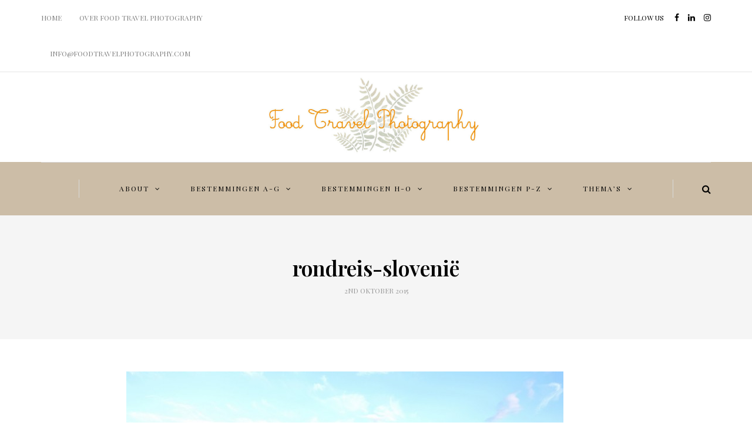

--- FILE ---
content_type: text/html; charset=UTF-8
request_url: https://foodtravelphotography.com/road-trip-slovenie/brda/
body_size: 14385
content:
<!DOCTYPE html>
<html lang="nl-NL">
<head>
<meta name="viewport" content="width=device-width, initial-scale=1.0" />
<meta charset="UTF-8" />
<link rel="profile" href="http://gmpg.org/xfn/11" />
<link rel="pingback" href="https://foodtravelphotography.com/xmlrpc.php" />
<title>rondreis-slovenië &#8211; Food Travel Photography</title>
<meta name='robots' content='max-image-preview:large' />
<link rel='dns-prefetch' href='//fonts.googleapis.com' />
<link rel="alternate" type="application/rss+xml" title="Food Travel Photography &raquo; feed" href="https://foodtravelphotography.com/feed/" />
<link rel="alternate" type="application/rss+xml" title="Food Travel Photography &raquo; reacties feed" href="https://foodtravelphotography.com/comments/feed/" />
<link rel="alternate" type="application/rss+xml" title="Food Travel Photography &raquo; rondreis-slovenië reacties feed" href="https://foodtravelphotography.com/road-trip-slovenie/brda/feed/" />
<link rel="alternate" title="oEmbed (JSON)" type="application/json+oembed" href="https://foodtravelphotography.com/wp-json/oembed/1.0/embed?url=https%3A%2F%2Ffoodtravelphotography.com%2Froad-trip-slovenie%2Fbrda%2F" />
<link rel="alternate" title="oEmbed (XML)" type="text/xml+oembed" href="https://foodtravelphotography.com/wp-json/oembed/1.0/embed?url=https%3A%2F%2Ffoodtravelphotography.com%2Froad-trip-slovenie%2Fbrda%2F&#038;format=xml" />
<style id='wp-img-auto-sizes-contain-inline-css' type='text/css'>
img:is([sizes=auto i],[sizes^="auto," i]){contain-intrinsic-size:3000px 1500px}
/*# sourceURL=wp-img-auto-sizes-contain-inline-css */
</style>
<link rel='stylesheet' id='sbi_styles-css' href='https://foodtravelphotography.com/wp-content/plugins/instagram-feed/css/sbi-styles.min.css?ver=6.10.0' type='text/css' media='all' />
<style id='wp-emoji-styles-inline-css' type='text/css'>

	img.wp-smiley, img.emoji {
		display: inline !important;
		border: none !important;
		box-shadow: none !important;
		height: 1em !important;
		width: 1em !important;
		margin: 0 0.07em !important;
		vertical-align: -0.1em !important;
		background: none !important;
		padding: 0 !important;
	}
/*# sourceURL=wp-emoji-styles-inline-css */
</style>
<style id='wp-block-library-inline-css' type='text/css'>
:root{--wp-block-synced-color:#7a00df;--wp-block-synced-color--rgb:122,0,223;--wp-bound-block-color:var(--wp-block-synced-color);--wp-editor-canvas-background:#ddd;--wp-admin-theme-color:#007cba;--wp-admin-theme-color--rgb:0,124,186;--wp-admin-theme-color-darker-10:#006ba1;--wp-admin-theme-color-darker-10--rgb:0,107,160.5;--wp-admin-theme-color-darker-20:#005a87;--wp-admin-theme-color-darker-20--rgb:0,90,135;--wp-admin-border-width-focus:2px}@media (min-resolution:192dpi){:root{--wp-admin-border-width-focus:1.5px}}.wp-element-button{cursor:pointer}:root .has-very-light-gray-background-color{background-color:#eee}:root .has-very-dark-gray-background-color{background-color:#313131}:root .has-very-light-gray-color{color:#eee}:root .has-very-dark-gray-color{color:#313131}:root .has-vivid-green-cyan-to-vivid-cyan-blue-gradient-background{background:linear-gradient(135deg,#00d084,#0693e3)}:root .has-purple-crush-gradient-background{background:linear-gradient(135deg,#34e2e4,#4721fb 50%,#ab1dfe)}:root .has-hazy-dawn-gradient-background{background:linear-gradient(135deg,#faaca8,#dad0ec)}:root .has-subdued-olive-gradient-background{background:linear-gradient(135deg,#fafae1,#67a671)}:root .has-atomic-cream-gradient-background{background:linear-gradient(135deg,#fdd79a,#004a59)}:root .has-nightshade-gradient-background{background:linear-gradient(135deg,#330968,#31cdcf)}:root .has-midnight-gradient-background{background:linear-gradient(135deg,#020381,#2874fc)}:root{--wp--preset--font-size--normal:16px;--wp--preset--font-size--huge:42px}.has-regular-font-size{font-size:1em}.has-larger-font-size{font-size:2.625em}.has-normal-font-size{font-size:var(--wp--preset--font-size--normal)}.has-huge-font-size{font-size:var(--wp--preset--font-size--huge)}.has-text-align-center{text-align:center}.has-text-align-left{text-align:left}.has-text-align-right{text-align:right}.has-fit-text{white-space:nowrap!important}#end-resizable-editor-section{display:none}.aligncenter{clear:both}.items-justified-left{justify-content:flex-start}.items-justified-center{justify-content:center}.items-justified-right{justify-content:flex-end}.items-justified-space-between{justify-content:space-between}.screen-reader-text{border:0;clip-path:inset(50%);height:1px;margin:-1px;overflow:hidden;padding:0;position:absolute;width:1px;word-wrap:normal!important}.screen-reader-text:focus{background-color:#ddd;clip-path:none;color:#444;display:block;font-size:1em;height:auto;left:5px;line-height:normal;padding:15px 23px 14px;text-decoration:none;top:5px;width:auto;z-index:100000}html :where(.has-border-color){border-style:solid}html :where([style*=border-top-color]){border-top-style:solid}html :where([style*=border-right-color]){border-right-style:solid}html :where([style*=border-bottom-color]){border-bottom-style:solid}html :where([style*=border-left-color]){border-left-style:solid}html :where([style*=border-width]){border-style:solid}html :where([style*=border-top-width]){border-top-style:solid}html :where([style*=border-right-width]){border-right-style:solid}html :where([style*=border-bottom-width]){border-bottom-style:solid}html :where([style*=border-left-width]){border-left-style:solid}html :where(img[class*=wp-image-]){height:auto;max-width:100%}:where(figure){margin:0 0 1em}html :where(.is-position-sticky){--wp-admin--admin-bar--position-offset:var(--wp-admin--admin-bar--height,0px)}@media screen and (max-width:600px){html :where(.is-position-sticky){--wp-admin--admin-bar--position-offset:0px}}

/*# sourceURL=wp-block-library-inline-css */
</style><style id='global-styles-inline-css' type='text/css'>
:root{--wp--preset--aspect-ratio--square: 1;--wp--preset--aspect-ratio--4-3: 4/3;--wp--preset--aspect-ratio--3-4: 3/4;--wp--preset--aspect-ratio--3-2: 3/2;--wp--preset--aspect-ratio--2-3: 2/3;--wp--preset--aspect-ratio--16-9: 16/9;--wp--preset--aspect-ratio--9-16: 9/16;--wp--preset--color--black: #000000;--wp--preset--color--cyan-bluish-gray: #abb8c3;--wp--preset--color--white: #ffffff;--wp--preset--color--pale-pink: #f78da7;--wp--preset--color--vivid-red: #cf2e2e;--wp--preset--color--luminous-vivid-orange: #ff6900;--wp--preset--color--luminous-vivid-amber: #fcb900;--wp--preset--color--light-green-cyan: #7bdcb5;--wp--preset--color--vivid-green-cyan: #00d084;--wp--preset--color--pale-cyan-blue: #8ed1fc;--wp--preset--color--vivid-cyan-blue: #0693e3;--wp--preset--color--vivid-purple: #9b51e0;--wp--preset--gradient--vivid-cyan-blue-to-vivid-purple: linear-gradient(135deg,rgb(6,147,227) 0%,rgb(155,81,224) 100%);--wp--preset--gradient--light-green-cyan-to-vivid-green-cyan: linear-gradient(135deg,rgb(122,220,180) 0%,rgb(0,208,130) 100%);--wp--preset--gradient--luminous-vivid-amber-to-luminous-vivid-orange: linear-gradient(135deg,rgb(252,185,0) 0%,rgb(255,105,0) 100%);--wp--preset--gradient--luminous-vivid-orange-to-vivid-red: linear-gradient(135deg,rgb(255,105,0) 0%,rgb(207,46,46) 100%);--wp--preset--gradient--very-light-gray-to-cyan-bluish-gray: linear-gradient(135deg,rgb(238,238,238) 0%,rgb(169,184,195) 100%);--wp--preset--gradient--cool-to-warm-spectrum: linear-gradient(135deg,rgb(74,234,220) 0%,rgb(151,120,209) 20%,rgb(207,42,186) 40%,rgb(238,44,130) 60%,rgb(251,105,98) 80%,rgb(254,248,76) 100%);--wp--preset--gradient--blush-light-purple: linear-gradient(135deg,rgb(255,206,236) 0%,rgb(152,150,240) 100%);--wp--preset--gradient--blush-bordeaux: linear-gradient(135deg,rgb(254,205,165) 0%,rgb(254,45,45) 50%,rgb(107,0,62) 100%);--wp--preset--gradient--luminous-dusk: linear-gradient(135deg,rgb(255,203,112) 0%,rgb(199,81,192) 50%,rgb(65,88,208) 100%);--wp--preset--gradient--pale-ocean: linear-gradient(135deg,rgb(255,245,203) 0%,rgb(182,227,212) 50%,rgb(51,167,181) 100%);--wp--preset--gradient--electric-grass: linear-gradient(135deg,rgb(202,248,128) 0%,rgb(113,206,126) 100%);--wp--preset--gradient--midnight: linear-gradient(135deg,rgb(2,3,129) 0%,rgb(40,116,252) 100%);--wp--preset--font-size--small: 13px;--wp--preset--font-size--medium: 20px;--wp--preset--font-size--large: 36px;--wp--preset--font-size--x-large: 42px;--wp--preset--spacing--20: 0.44rem;--wp--preset--spacing--30: 0.67rem;--wp--preset--spacing--40: 1rem;--wp--preset--spacing--50: 1.5rem;--wp--preset--spacing--60: 2.25rem;--wp--preset--spacing--70: 3.38rem;--wp--preset--spacing--80: 5.06rem;--wp--preset--shadow--natural: 6px 6px 9px rgba(0, 0, 0, 0.2);--wp--preset--shadow--deep: 12px 12px 50px rgba(0, 0, 0, 0.4);--wp--preset--shadow--sharp: 6px 6px 0px rgba(0, 0, 0, 0.2);--wp--preset--shadow--outlined: 6px 6px 0px -3px rgb(255, 255, 255), 6px 6px rgb(0, 0, 0);--wp--preset--shadow--crisp: 6px 6px 0px rgb(0, 0, 0);}:where(.is-layout-flex){gap: 0.5em;}:where(.is-layout-grid){gap: 0.5em;}body .is-layout-flex{display: flex;}.is-layout-flex{flex-wrap: wrap;align-items: center;}.is-layout-flex > :is(*, div){margin: 0;}body .is-layout-grid{display: grid;}.is-layout-grid > :is(*, div){margin: 0;}:where(.wp-block-columns.is-layout-flex){gap: 2em;}:where(.wp-block-columns.is-layout-grid){gap: 2em;}:where(.wp-block-post-template.is-layout-flex){gap: 1.25em;}:where(.wp-block-post-template.is-layout-grid){gap: 1.25em;}.has-black-color{color: var(--wp--preset--color--black) !important;}.has-cyan-bluish-gray-color{color: var(--wp--preset--color--cyan-bluish-gray) !important;}.has-white-color{color: var(--wp--preset--color--white) !important;}.has-pale-pink-color{color: var(--wp--preset--color--pale-pink) !important;}.has-vivid-red-color{color: var(--wp--preset--color--vivid-red) !important;}.has-luminous-vivid-orange-color{color: var(--wp--preset--color--luminous-vivid-orange) !important;}.has-luminous-vivid-amber-color{color: var(--wp--preset--color--luminous-vivid-amber) !important;}.has-light-green-cyan-color{color: var(--wp--preset--color--light-green-cyan) !important;}.has-vivid-green-cyan-color{color: var(--wp--preset--color--vivid-green-cyan) !important;}.has-pale-cyan-blue-color{color: var(--wp--preset--color--pale-cyan-blue) !important;}.has-vivid-cyan-blue-color{color: var(--wp--preset--color--vivid-cyan-blue) !important;}.has-vivid-purple-color{color: var(--wp--preset--color--vivid-purple) !important;}.has-black-background-color{background-color: var(--wp--preset--color--black) !important;}.has-cyan-bluish-gray-background-color{background-color: var(--wp--preset--color--cyan-bluish-gray) !important;}.has-white-background-color{background-color: var(--wp--preset--color--white) !important;}.has-pale-pink-background-color{background-color: var(--wp--preset--color--pale-pink) !important;}.has-vivid-red-background-color{background-color: var(--wp--preset--color--vivid-red) !important;}.has-luminous-vivid-orange-background-color{background-color: var(--wp--preset--color--luminous-vivid-orange) !important;}.has-luminous-vivid-amber-background-color{background-color: var(--wp--preset--color--luminous-vivid-amber) !important;}.has-light-green-cyan-background-color{background-color: var(--wp--preset--color--light-green-cyan) !important;}.has-vivid-green-cyan-background-color{background-color: var(--wp--preset--color--vivid-green-cyan) !important;}.has-pale-cyan-blue-background-color{background-color: var(--wp--preset--color--pale-cyan-blue) !important;}.has-vivid-cyan-blue-background-color{background-color: var(--wp--preset--color--vivid-cyan-blue) !important;}.has-vivid-purple-background-color{background-color: var(--wp--preset--color--vivid-purple) !important;}.has-black-border-color{border-color: var(--wp--preset--color--black) !important;}.has-cyan-bluish-gray-border-color{border-color: var(--wp--preset--color--cyan-bluish-gray) !important;}.has-white-border-color{border-color: var(--wp--preset--color--white) !important;}.has-pale-pink-border-color{border-color: var(--wp--preset--color--pale-pink) !important;}.has-vivid-red-border-color{border-color: var(--wp--preset--color--vivid-red) !important;}.has-luminous-vivid-orange-border-color{border-color: var(--wp--preset--color--luminous-vivid-orange) !important;}.has-luminous-vivid-amber-border-color{border-color: var(--wp--preset--color--luminous-vivid-amber) !important;}.has-light-green-cyan-border-color{border-color: var(--wp--preset--color--light-green-cyan) !important;}.has-vivid-green-cyan-border-color{border-color: var(--wp--preset--color--vivid-green-cyan) !important;}.has-pale-cyan-blue-border-color{border-color: var(--wp--preset--color--pale-cyan-blue) !important;}.has-vivid-cyan-blue-border-color{border-color: var(--wp--preset--color--vivid-cyan-blue) !important;}.has-vivid-purple-border-color{border-color: var(--wp--preset--color--vivid-purple) !important;}.has-vivid-cyan-blue-to-vivid-purple-gradient-background{background: var(--wp--preset--gradient--vivid-cyan-blue-to-vivid-purple) !important;}.has-light-green-cyan-to-vivid-green-cyan-gradient-background{background: var(--wp--preset--gradient--light-green-cyan-to-vivid-green-cyan) !important;}.has-luminous-vivid-amber-to-luminous-vivid-orange-gradient-background{background: var(--wp--preset--gradient--luminous-vivid-amber-to-luminous-vivid-orange) !important;}.has-luminous-vivid-orange-to-vivid-red-gradient-background{background: var(--wp--preset--gradient--luminous-vivid-orange-to-vivid-red) !important;}.has-very-light-gray-to-cyan-bluish-gray-gradient-background{background: var(--wp--preset--gradient--very-light-gray-to-cyan-bluish-gray) !important;}.has-cool-to-warm-spectrum-gradient-background{background: var(--wp--preset--gradient--cool-to-warm-spectrum) !important;}.has-blush-light-purple-gradient-background{background: var(--wp--preset--gradient--blush-light-purple) !important;}.has-blush-bordeaux-gradient-background{background: var(--wp--preset--gradient--blush-bordeaux) !important;}.has-luminous-dusk-gradient-background{background: var(--wp--preset--gradient--luminous-dusk) !important;}.has-pale-ocean-gradient-background{background: var(--wp--preset--gradient--pale-ocean) !important;}.has-electric-grass-gradient-background{background: var(--wp--preset--gradient--electric-grass) !important;}.has-midnight-gradient-background{background: var(--wp--preset--gradient--midnight) !important;}.has-small-font-size{font-size: var(--wp--preset--font-size--small) !important;}.has-medium-font-size{font-size: var(--wp--preset--font-size--medium) !important;}.has-large-font-size{font-size: var(--wp--preset--font-size--large) !important;}.has-x-large-font-size{font-size: var(--wp--preset--font-size--x-large) !important;}
/*# sourceURL=global-styles-inline-css */
</style>

<style id='classic-theme-styles-inline-css' type='text/css'>
/*! This file is auto-generated */
.wp-block-button__link{color:#fff;background-color:#32373c;border-radius:9999px;box-shadow:none;text-decoration:none;padding:calc(.667em + 2px) calc(1.333em + 2px);font-size:1.125em}.wp-block-file__button{background:#32373c;color:#fff;text-decoration:none}
/*# sourceURL=/wp-includes/css/classic-themes.min.css */
</style>
<link rel='stylesheet' id='responsive-lightbox-swipebox-css' href='https://foodtravelphotography.com/wp-content/plugins/responsive-lightbox/assets/swipebox/swipebox.min.css?ver=1.5.2' type='text/css' media='all' />
<link rel='stylesheet' id='bootstrap-css' href='https://foodtravelphotography.com/wp-content/themes/bjorn/css/bootstrap.css?ver=6d30eaa22a78f54dbf5c39c1bc9527f2' type='text/css' media='all' />
<link rel='stylesheet' id='bjorn-fonts-css' href='//fonts.googleapis.com/css?family=Playfair+Display%3A400%2C400italic%2C600%2C600italic%7CLato%3A400%2C400italic%2C700%2C700italic%7CPlayfair+Display%7C&#038;ver=1.0' type='text/css' media='all' />
<link rel='stylesheet' id='owl-main-css' href='https://foodtravelphotography.com/wp-content/themes/bjorn/js/owl-carousel/owl.carousel.css?ver=6d30eaa22a78f54dbf5c39c1bc9527f2' type='text/css' media='all' />
<link rel='stylesheet' id='bjorn-stylesheet-css' href='https://foodtravelphotography.com/wp-content/themes/bjorn/style.css?ver=1.0.2' type='text/css' media='all' />
<link rel='stylesheet' id='bjorn-responsive-css' href='https://foodtravelphotography.com/wp-content/themes/bjorn/responsive.css?ver=all' type='text/css' media='all' />
<link rel='stylesheet' id='bjorn-animations-css' href='https://foodtravelphotography.com/wp-content/themes/bjorn/css/animations.css?ver=6d30eaa22a78f54dbf5c39c1bc9527f2' type='text/css' media='all' />
<link rel='stylesheet' id='font-awesome-css' href='https://foodtravelphotography.com/wp-content/themes/bjorn/css/font-awesome.css?ver=6d30eaa22a78f54dbf5c39c1bc9527f2' type='text/css' media='all' />
<link rel='stylesheet' id='bjorn-select2-css' href='https://foodtravelphotography.com/wp-content/themes/bjorn/js/select2/select2.css?ver=6d30eaa22a78f54dbf5c39c1bc9527f2' type='text/css' media='all' />
<link rel='stylesheet' id='offcanvasmenu-css' href='https://foodtravelphotography.com/wp-content/themes/bjorn/css/offcanvasmenu.css?ver=6d30eaa22a78f54dbf5c39c1bc9527f2' type='text/css' media='all' />
<link rel='stylesheet' id='nanoscroller-css' href='https://foodtravelphotography.com/wp-content/themes/bjorn/css/nanoscroller.css?ver=6d30eaa22a78f54dbf5c39c1bc9527f2' type='text/css' media='all' />
<link rel='stylesheet' id='swiper-css' href='https://foodtravelphotography.com/wp-content/themes/bjorn/css/idangerous.swiper.css?ver=6d30eaa22a78f54dbf5c39c1bc9527f2' type='text/css' media='all' />
<link rel='stylesheet' id='dashicons-css' href='https://foodtravelphotography.com/wp-includes/css/dashicons.min.css?ver=6d30eaa22a78f54dbf5c39c1bc9527f2' type='text/css' media='all' />
<link rel='stylesheet' id='thickbox-css' href='https://foodtravelphotography.com/wp-includes/js/thickbox/thickbox.css?ver=6d30eaa22a78f54dbf5c39c1bc9527f2' type='text/css' media='all' />
<link rel='stylesheet' id='style-cache-bjorn-css' href='https://foodtravelphotography.com/wp-content/uploads/style-cache-bjorn.css?ver=6d30eaa22a78f54dbf5c39c1bc9527f2' type='text/css' media='all' />
<script type="text/javascript" src="https://foodtravelphotography.com/wp-includes/js/jquery/jquery.min.js?ver=3.7.1" id="jquery-core-js"></script>
<script type="text/javascript" src="https://foodtravelphotography.com/wp-includes/js/jquery/jquery-migrate.min.js?ver=3.4.1" id="jquery-migrate-js"></script>
<script type="text/javascript" src="https://foodtravelphotography.com/wp-content/plugins/responsive-lightbox/assets/dompurify/purify.min.js?ver=3.3.1" id="dompurify-js"></script>
<script type="text/javascript" id="responsive-lightbox-sanitizer-js-before">
/* <![CDATA[ */
window.RLG = window.RLG || {}; window.RLG.sanitizeAllowedHosts = ["youtube.com","www.youtube.com","youtu.be","vimeo.com","player.vimeo.com"];
//# sourceURL=responsive-lightbox-sanitizer-js-before
/* ]]> */
</script>
<script type="text/javascript" src="https://foodtravelphotography.com/wp-content/plugins/responsive-lightbox/js/sanitizer.js?ver=2.6.1" id="responsive-lightbox-sanitizer-js"></script>
<script type="text/javascript" src="https://foodtravelphotography.com/wp-content/plugins/responsive-lightbox/assets/swipebox/jquery.swipebox.min.js?ver=1.5.2" id="responsive-lightbox-swipebox-js"></script>
<script type="text/javascript" src="https://foodtravelphotography.com/wp-includes/js/underscore.min.js?ver=1.13.7" id="underscore-js"></script>
<script type="text/javascript" src="https://foodtravelphotography.com/wp-content/plugins/responsive-lightbox/assets/infinitescroll/infinite-scroll.pkgd.min.js?ver=4.0.1" id="responsive-lightbox-infinite-scroll-js"></script>
<script type="text/javascript" id="responsive-lightbox-js-before">
/* <![CDATA[ */
var rlArgs = {"script":"swipebox","selector":"lightbox","customEvents":"","activeGalleries":true,"animation":true,"hideCloseButtonOnMobile":false,"removeBarsOnMobile":false,"hideBars":true,"hideBarsDelay":5000,"videoMaxWidth":1080,"useSVG":true,"loopAtEnd":false,"woocommerce_gallery":false,"ajaxurl":"https:\/\/foodtravelphotography.com\/wp-admin\/admin-ajax.php","nonce":"eb45f4973f","preview":false,"postId":3677,"scriptExtension":false};

//# sourceURL=responsive-lightbox-js-before
/* ]]> */
</script>
<script type="text/javascript" src="https://foodtravelphotography.com/wp-content/plugins/responsive-lightbox/js/front.js?ver=2.6.1" id="responsive-lightbox-js"></script>
<script type="text/javascript" src="https://foodtravelphotography.com/wp-content/uploads/js-cache-bjorn.js?ver=6d30eaa22a78f54dbf5c39c1bc9527f2" id="js-cache-bjorn-js"></script>
<link rel="https://api.w.org/" href="https://foodtravelphotography.com/wp-json/" /><link rel="alternate" title="JSON" type="application/json" href="https://foodtravelphotography.com/wp-json/wp/v2/media/3677" /><link rel="EditURI" type="application/rsd+xml" title="RSD" href="https://foodtravelphotography.com/xmlrpc.php?rsd" />

<link rel="canonical" href="https://foodtravelphotography.com/road-trip-slovenie/brda/" />
<link rel='shortlink' href='https://foodtravelphotography.com/?p=3677' />
<link rel="icon" href="https://foodtravelphotography.com/wp-content/uploads/2020/09/cropped-27867475_1168649943272068_4464562665167066563_n-32x32.png" sizes="32x32" />
<link rel="icon" href="https://foodtravelphotography.com/wp-content/uploads/2020/09/cropped-27867475_1168649943272068_4464562665167066563_n-192x192.png" sizes="192x192" />
<link rel="apple-touch-icon" href="https://foodtravelphotography.com/wp-content/uploads/2020/09/cropped-27867475_1168649943272068_4464562665167066563_n-180x180.png" />
<meta name="msapplication-TileImage" content="https://foodtravelphotography.com/wp-content/uploads/2020/09/cropped-27867475_1168649943272068_4464562665167066563_n-270x270.png" />
	
	<!-- Google tag (gtag.js) -->
<script async src="https://www.googletagmanager.com/gtag/js?id=UA-37828518-3"></script>
<script>
  window.dataLayer = window.dataLayer || [];
  function gtag(){dataLayer.push(arguments);}
  gtag('js', new Date());

  gtag('config', 'UA-37828518-3');
</script>	
	
</head>
<body class="attachment wp-singular attachment-template-default single single-attachment postid-3677 attachmentid-3677 attachment-jpeg wp-theme-bjorn blog-post-transparent-header-disable blog-small-page-width blog-slider-enable blog-transparent-header-disable blog-enable-dropcaps blog-enable-images-animations">

          <div class="header-menu-bg menu_white">
      <div class="header-menu">
        <div class="container">
          <div class="row">
                        <div class="col-md-6">
              <div class="menu-top-menu-container-toggle"></div>
              <div class="menu-menu-over-container"><ul id="menu-menu-over" class="links"><li id="menu-item-1306" class="menu-item menu-item-type-custom menu-item-object-custom menu-item-home menu-item-1306"><a href="https://foodtravelphotography.com/">Home</a></li>
<li id="menu-item-1308" class="menu-item menu-item-type-post_type menu-item-object-page menu-item-1308"><a href="https://foodtravelphotography.com/over-food-travel-photography/">Over Food Travel Photography</a></li>
<li id="menu-item-8895" class="menu-item menu-item-type-custom menu-item-object-custom menu-item-8895"><a href="http://Info@foodtravelphotography.com">Info@foodtravelphotography.com</a></li>
</ul></div>            </div>
                          <div class="col-md-6">

                <div class="header-info-text">
                                    <span>Follow us</span>
                  <a href="https://www.facebook.com/BiancaFoodtravelphotography" target="_blank" class="a-facebook"><i class="fa fa-facebook"></i></a><a href="https://www.linkedin.com/in/bianca-kramer-24994a39/" target="_blank" class="a-linkedin"><i class="fa fa-linkedin"></i></a><a href="https://www.instagram.com/bianca_kramer_/" target="_blank" class="a-instagram"><i class="fa fa-instagram"></i></a>                </div>

              </div>
                      </div>
        </div>
      </div>
    </div>
  
<header class="clearfix">
<div class="container header-logo-center">
  <div class="row">
    <div class="col-md-12">
     
      <div class="header-left">
              </div>
      
      <div class="header-center">
            <div class="logo">
      <a class="logo-link" href="https://foodtravelphotography.com/"><img src="https://foodtravelphotography.com/wp-content/uploads/2015/12/cropped-logo.jpg" alt="Food Travel Photography" class="regular-logo"><img src="https://foodtravelphotography.com/wp-content/uploads/2015/12/cropped-logo.jpg" alt="Food Travel Photography" class="light-logo"></a>
          </div>
  
      </div>

      <div class="header-right">
                </div>
    </div>
  </div>
    
</div>

      <div class="mainmenu-belowheader mainmenu-none mainmenu-normalfont mainmenu-regularfont mainmenu-downarrow menu-center clearfix">
      
            <div class="logo">
      <a class="logo-link" href="https://foodtravelphotography.com/"><img src="https://foodtravelphotography.com/wp-content/uploads/2015/12/cropped-logo.jpg" alt="Food Travel Photography" class="regular-logo"><img src="https://foodtravelphotography.com/wp-content/uploads/2015/12/cropped-logo.jpg" alt="Food Travel Photography" class="light-logo"></a>
          </div>
  

            <div id="navbar" class="navbar navbar-default clearfix">

        <div class="navbar-inner">
          <div class="container">

            <div class="navbar-toggle" data-toggle="collapse" data-target=".collapse">
              Menu            </div>
            <div class="navbar-left-wrapper">
              
              
            </div>
            <div class="navbar-center-wrapper">
              <div class="navbar-collapse collapse"><ul id="menu-bestemmingen-1" class="nav"><li id="menu-item-5478" class=" menu-item menu-item-type-post_type menu-item-object-page menu-item-has-children"><a href="https://foodtravelphotography.com/over-food-travel-photography/">ABOUT</a>
<ul class="sub-menu">
	<li id="menu-item-30993" class=" menu-item menu-item-type-custom menu-item-object-custom"><a href="https://foodtravelphotography.com/over-food-travel-photography/">Samenwerken</a></li>
	<li id="menu-item-5516" class=" menu-item menu-item-type-post_type menu-item-object-page"><a href="https://foodtravelphotography.com/over-food-travel-photography/in-de-media/">Food Travel Photography in de media</a></li>
</ul>
</li>
<li id="menu-item-41245" class=" menu-item menu-item-type-custom menu-item-object-custom menu-item-has-children"><a href="https://foodtravelphotography.com/category/bestemmingen/">BESTEMMINGEN A-G</a>
<ul class="sub-menu">
	<li id="menu-item-35494" class=" menu-item menu-item-type-custom menu-item-object-custom"><a href="https://foodtravelphotography.com/category/bestemmingen/albanie/">Albanië</a></li>
	<li id="menu-item-16424" class=" menu-item menu-item-type-custom menu-item-object-custom"><a href="https://foodtravelphotography.com/category/bestemmingen-op-food-travel-photography/aruba/">Aruba</a></li>
	<li id="menu-item-5034" class=" menu-item menu-item-type-taxonomy menu-item-object-category menu-item-has-children"><a href="https://foodtravelphotography.com/category/bestemmingen/belgie/">België</a>
	<ul class="sub-menu">
		<li id="menu-item-14500" class=" menu-item menu-item-type-custom menu-item-object-custom"><a href="https://foodtravelphotography.com/tag/ardennen/">Ardennen</a></li>
		<li id="menu-item-31172" class=" menu-item menu-item-type-custom menu-item-object-custom"><a href="https://foodtravelphotography.com/tag/brugge/">Brugge</a></li>
	</ul>
</li>
	<li id="menu-item-30861" class=" menu-item menu-item-type-custom menu-item-object-custom"><a href="https://foodtravelphotography.com/category/bestemmingen/bonaire/">Bonaire</a></li>
	<li id="menu-item-34556" class=" menu-item menu-item-type-custom menu-item-object-custom menu-item-has-children"><a href="https://foodtravelphotography.com/tag/canarische-eilanden/">Canarische eilanden</a>
	<ul class="sub-menu">
		<li id="menu-item-34558" class=" menu-item menu-item-type-custom menu-item-object-custom"><a href="https://foodtravelphotography.com/tag/fuerteventura/">Fuerteventura</a></li>
		<li id="menu-item-34560" class=" menu-item menu-item-type-custom menu-item-object-custom"><a href="https://foodtravelphotography.com/tag/gran-canaria/">Gran Canaria</a></li>
		<li id="menu-item-34559" class=" menu-item menu-item-type-custom menu-item-object-custom"><a href="https://foodtravelphotography.com/category/bestemmingen/lanzarote/">Lanzarote</a></li>
		<li id="menu-item-34952" class=" menu-item menu-item-type-custom menu-item-object-custom"><a href="https://foodtravelphotography.com/tag/la-palma/">La Palma</a></li>
		<li id="menu-item-34557" class=" menu-item menu-item-type-custom menu-item-object-custom"><a href="https://foodtravelphotography.com/tag/tenerife/">Tenerife</a></li>
	</ul>
</li>
	<li id="menu-item-20284" class=" menu-item menu-item-type-custom menu-item-object-custom menu-item-has-children"><a href="https://foodtravelphotography.com/category/bestemmingen-op-food-travel-photography/costa-rica/">Costa Rica</a>
	<ul class="sub-menu">
		<li id="menu-item-33522" class=" menu-item menu-item-type-custom menu-item-object-custom"><a href="https://foodtravelphotography.com/tag/corcovado/">Corcovado</a></li>
		<li id="menu-item-33519" class=" menu-item menu-item-type-custom menu-item-object-custom"><a href="https://foodtravelphotography.com/tag/la-fortuna/">La Fortuna</a></li>
		<li id="menu-item-33518" class=" menu-item menu-item-type-custom menu-item-object-custom"><a href="https://foodtravelphotography.com/tag/monteverde/">Monteverde</a></li>
		<li id="menu-item-33520" class=" menu-item menu-item-type-custom menu-item-object-custom"><a href="https://foodtravelphotography.com/tag/nicoya-peninsula/">Nicoya</a></li>
	</ul>
</li>
	<li id="menu-item-8308" class=" menu-item menu-item-type-taxonomy menu-item-object-category menu-item-has-children"><a href="https://foodtravelphotography.com/category/bestemmingen/cuba/">Cuba</a>
	<ul class="sub-menu">
		<li id="menu-item-9793" class=" menu-item menu-item-type-custom menu-item-object-custom"><a href="https://foodtravelphotography.com/tag/cienfuegos/">Cienfuegos</a></li>
		<li id="menu-item-9758" class=" menu-item menu-item-type-custom menu-item-object-custom"><a href="https://foodtravelphotography.com/tag/havana/">Havana</a></li>
		<li id="menu-item-9792" class=" menu-item menu-item-type-custom menu-item-object-custom"><a href="https://foodtravelphotography.com/tag/topes-de-collantes/">Topes de Collantes</a></li>
		<li id="menu-item-9759" class=" menu-item menu-item-type-custom menu-item-object-custom"><a href="https://foodtravelphotography.com/tag/trinidad/">Trinidad</a></li>
	</ul>
</li>
	<li id="menu-item-45105" class=" menu-item menu-item-type-custom menu-item-object-custom"><a href="https://foodtravelphotography.com/category/bestemmingen/curacao-bestemmingen/">Curaçao</a></li>
	<li id="menu-item-71377" class=" menu-item menu-item-type-custom menu-item-object-custom"><a href="https://foodtravelphotography.com/category/bestemmingen/cyprus/">Cyprus</a></li>
	<li id="menu-item-19863" class=" menu-item menu-item-type-custom menu-item-object-custom menu-item-has-children"><a href="https://foodtravelphotography.com/category/bestemmingen-op-food-travel-photography/denemarken/">Denemarken</a>
	<ul class="sub-menu">
		<li id="menu-item-33523" class=" menu-item menu-item-type-custom menu-item-object-custom"><a href="https://foodtravelphotography.com/tag/funen/">Funen</a></li>
		<li id="menu-item-33525" class=" menu-item menu-item-type-custom menu-item-object-custom"><a href="https://foodtravelphotography.com/tag/jutland/">Jutland</a></li>
		<li id="menu-item-33524" class=" menu-item menu-item-type-custom menu-item-object-custom"><a href="https://foodtravelphotography.com/tag/noord-jutland/">Noord-Jutland</a></li>
	</ul>
</li>
	<li id="menu-item-5773" class=" menu-item menu-item-type-taxonomy menu-item-object-category menu-item-has-children"><a href="https://foodtravelphotography.com/category/bestemmingen/duitsland/">Duitsland</a>
	<ul class="sub-menu">
		<li id="menu-item-11415" class=" menu-item menu-item-type-custom menu-item-object-custom"><a href="https://foodtravelphotography.com/tag/bremen/">Bremen</a></li>
		<li id="menu-item-48060" class=" menu-item menu-item-type-custom menu-item-object-custom"><a href="https://foodtravelphotography.com/tag/dusseldorf/">Dusseldorf</a></li>
		<li id="menu-item-70664" class=" menu-item menu-item-type-custom menu-item-object-custom"><a href="https://foodtravelphotography.com/tag/harz/">Harz</a></li>
		<li id="menu-item-9805" class=" menu-item menu-item-type-custom menu-item-object-custom"><a href="https://foodtravelphotography.com/tag/moezel/">Moezel</a></li>
		<li id="menu-item-14404" class=" menu-item menu-item-type-custom menu-item-object-custom"><a href="https://foodtravelphotography.com/tag/monschau/">Monschau</a></li>
	</ul>
</li>
	<li id="menu-item-34889" class=" menu-item menu-item-type-custom menu-item-object-custom"><a href="https://foodtravelphotography.com/category/bestemmingen/egypte/">Egypte</a></li>
	<li id="menu-item-5035" class=" menu-item menu-item-type-taxonomy menu-item-object-category menu-item-has-children"><a href="https://foodtravelphotography.com/category/bestemmingen/engeland/">Engeland</a>
	<ul class="sub-menu">
		<li id="menu-item-16965" class=" menu-item menu-item-type-custom menu-item-object-custom"><a href="https://foodtravelphotography.com/tag/bristol/">Bristol</a></li>
		<li id="menu-item-13882" class=" menu-item menu-item-type-custom menu-item-object-custom"><a href="https://foodtravelphotography.com/tag/londen/">Londen</a></li>
	</ul>
</li>
	<li id="menu-item-13829" class=" menu-item menu-item-type-taxonomy menu-item-object-category menu-item-has-children"><a href="https://foodtravelphotography.com/category/bestemmingen/finland/">Finland</a>
	<ul class="sub-menu">
		<li id="menu-item-13831" class=" menu-item menu-item-type-custom menu-item-object-custom"><a href="https://foodtravelphotography.com/tag/lapland/">Lapland</a></li>
		<li id="menu-item-33513" class=" menu-item menu-item-type-custom menu-item-object-custom"><a href="https://foodtravelphotography.com/tag/ruka-kuusamo/">Ruka-Kuusamo</a></li>
		<li id="menu-item-33514" class=" menu-item menu-item-type-custom menu-item-object-custom"><a href="https://foodtravelphotography.com/tag/salla/">Salla</a></li>
		<li id="menu-item-33515" class=" menu-item menu-item-type-custom menu-item-object-custom"><a href="https://foodtravelphotography.com/tag/yllas/">Ylläs + Äkäslompolo</a></li>
		<li id="menu-item-70810" class=" menu-item menu-item-type-custom menu-item-object-custom"><a href="https://foodtravelphotography.com/tag/zuid-finland/">Zuid-Finland</a></li>
	</ul>
</li>
	<li id="menu-item-5036" class=" menu-item menu-item-type-taxonomy menu-item-object-category menu-item-has-children"><a href="https://foodtravelphotography.com/category/bestemmingen/frankrijk/">Frankrijk</a>
	<ul class="sub-menu">
		<li id="menu-item-28405" class=" menu-item menu-item-type-custom menu-item-object-custom"><a href="https://foodtravelphotography.com/franse-alpen-in-de-zomer/">Alpen</a></li>
		<li id="menu-item-24451" class=" menu-item menu-item-type-custom menu-item-object-custom"><a href="https://foodtravelphotography.com/tag/ardeche/">Ardèche</a></li>
		<li id="menu-item-22782" class=" menu-item menu-item-type-custom menu-item-object-custom"><a href="https://foodtravelphotography.com/tag/bretagne/">Bretagne</a></li>
		<li id="menu-item-25639" class=" menu-item menu-item-type-custom menu-item-object-custom"><a href="https://foodtravelphotography.com/tag/champagnestreek/">Champagnestreek</a></li>
		<li id="menu-item-9761" class=" menu-item menu-item-type-custom menu-item-object-custom"><a href="https://foodtravelphotography.com/tag/parijs/">Parijs</a></li>
		<li id="menu-item-70497" class=" menu-item menu-item-type-custom menu-item-object-custom"><a href="https://foodtravelphotography.com/tag/provence-alpes-cote-dazur/">Provence-Alpes-Côte d’Azur</a></li>
		<li id="menu-item-22784" class=" menu-item menu-item-type-custom menu-item-object-custom"><a href="https://foodtravelphotography.com/tag/wintersport-frankrijk/">Wintersport</a></li>
	</ul>
</li>
	<li id="menu-item-11709" class=" menu-item menu-item-type-custom menu-item-object-custom"><a href="https://foodtravelphotography.com/category/bestemmingen-op-food-travel-photography/gambia/">Gambia</a></li>
	<li id="menu-item-5037" class=" menu-item menu-item-type-taxonomy menu-item-object-category menu-item-has-children"><a href="https://foodtravelphotography.com/category/bestemmingen/griekenland/">Griekenland</a>
	<ul class="sub-menu">
		<li id="menu-item-11662" class=" menu-item menu-item-type-custom menu-item-object-custom"><a href="https://foodtravelphotography.com/tag/athene/">Athene</a></li>
		<li id="menu-item-28926" class=" menu-item menu-item-type-custom menu-item-object-custom"><a href="https://foodtravelphotography.com/tag/kreta/">Kreta</a></li>
		<li id="menu-item-28126" class=" menu-item menu-item-type-custom menu-item-object-custom"><a href="https://foodtravelphotography.com/tag/lefkas/">Lefkas</a></li>
		<li id="menu-item-12907" class=" menu-item menu-item-type-custom menu-item-object-custom"><a href="https://foodtravelphotography.com/tag/peloponnesos/">Peloponnesos</a></li>
		<li id="menu-item-35587" class=" menu-item menu-item-type-custom menu-item-object-custom"><a href="https://foodtravelphotography.com/tag/rhodos/">Rhodos</a></li>
		<li id="menu-item-35074" class=" menu-item menu-item-type-custom menu-item-object-custom"><a href="https://foodtravelphotography.com/symi-griekenland/">Symi</a></li>
		<li id="menu-item-32557" class=" menu-item menu-item-type-custom menu-item-object-custom"><a href="https://foodtravelphotography.com/tag/zakynthos/">Zakynthos</a></li>
	</ul>
</li>
</ul>
</li>
<li id="menu-item-5032" class=" menu-item menu-item-type-taxonomy menu-item-object-category menu-item-has-children"><a href="https://foodtravelphotography.com/category/bestemmingen/">BESTEMMINGEN H-O</a>
<ul class="sub-menu">
	<li id="menu-item-5041" class=" menu-item menu-item-type-taxonomy menu-item-object-category menu-item-has-children"><a href="https://foodtravelphotography.com/category/bestemmingen/italie/">Italië</a>
	<ul class="sub-menu">
		<li id="menu-item-22781" class=" menu-item menu-item-type-custom menu-item-object-custom"><a href="https://foodtravelphotography.com/tag/dolomieten/">Dolomieten</a></li>
		<li id="menu-item-11420" class=" menu-item menu-item-type-custom menu-item-object-custom"><a href="https://foodtravelphotography.com/tag/florence/">Florence</a></li>
		<li id="menu-item-28679" class=" menu-item menu-item-type-custom menu-item-object-custom"><a href="https://foodtravelphotography.com/tag/gardameer/">Gardameer</a></li>
		<li id="menu-item-9771" class=" menu-item menu-item-type-custom menu-item-object-custom"><a href="https://foodtravelphotography.com/tag/puglia/">Puglia</a></li>
		<li id="menu-item-9775" class=" menu-item menu-item-type-custom menu-item-object-custom"><a href="https://foodtravelphotography.com/tag/rome/">Rome</a></li>
		<li id="menu-item-9773" class=" menu-item menu-item-type-custom menu-item-object-custom"><a href="https://foodtravelphotography.com/category/bestemmingen-op-food-travel-photography/sardinie/">Sardinië</a></li>
		<li id="menu-item-9770" class=" menu-item menu-item-type-custom menu-item-object-custom"><a href="https://foodtravelphotography.com/tag/toscane/">Toscane</a></li>
		<li id="menu-item-16969" class=" menu-item menu-item-type-custom menu-item-object-custom"><a href="https://foodtravelphotography.com/tag/zuid-tirol/">Zuid-tirol</a></li>
	</ul>
</li>
	<li id="menu-item-11181" class=" menu-item menu-item-type-taxonomy menu-item-object-category menu-item-has-children"><a href="https://foodtravelphotography.com/category/bestemmingen/kroatie/">Kroatië</a>
	<ul class="sub-menu">
		<li id="menu-item-11417" class=" menu-item menu-item-type-custom menu-item-object-custom"><a href="https://foodtravelphotography.com/tag/krka/">Krka</a></li>
		<li id="menu-item-11418" class=" menu-item menu-item-type-custom menu-item-object-custom"><a href="https://foodtravelphotography.com/tag/plitvice/">Plitvice</a></li>
		<li id="menu-item-35073" class=" menu-item menu-item-type-custom menu-item-object-custom"><a href="https://foodtravelphotography.com/tag/sibenik/">Sibenik</a></li>
		<li id="menu-item-33511" class=" menu-item menu-item-type-custom menu-item-object-custom"><a href="https://foodtravelphotography.com/tag/split/">Split</a></li>
		<li id="menu-item-11416" class=" menu-item menu-item-type-custom menu-item-object-custom"><a href="https://foodtravelphotography.com/tag/zadar/">Zadar</a></li>
	</ul>
</li>
	<li id="menu-item-71506" class=" menu-item menu-item-type-custom menu-item-object-custom"><a href="https://foodtravelphotography.com/category/bestemmingen/kyrgyzstan/">Kyrgyzstan</a></li>
	<li id="menu-item-29162" class=" menu-item menu-item-type-custom menu-item-object-custom"><a href="https://foodtravelphotography.com/category/bestemmingen-op-food-travel-photography/luxemburg/">Luxemburg</a></li>
	<li id="menu-item-32643" class=" menu-item menu-item-type-custom menu-item-object-custom menu-item-has-children"><a href="https://foodtravelphotography.com/category/bestemmingen/maleisie/">Maleisië</a>
	<ul class="sub-menu">
		<li id="menu-item-33517" class=" menu-item menu-item-type-custom menu-item-object-custom"><a href="https://foodtravelphotography.com/tag/borneo/">Borneo</a></li>
		<li id="menu-item-33516" class=" menu-item menu-item-type-custom menu-item-object-custom"><a href="https://foodtravelphotography.com/doen-in-kuala-lumpur/">Kuala Lumpur</a></li>
	</ul>
</li>
	<li id="menu-item-29391" class=" menu-item menu-item-type-custom menu-item-object-custom"><a href="https://foodtravelphotography.com/category/bestemmingen-op-food-travel-photography/malta/">Malta</a></li>
	<li id="menu-item-5052" class=" menu-item menu-item-type-taxonomy menu-item-object-category menu-item-has-children"><a href="https://foodtravelphotography.com/category/bestemmingen/marokko/">Marokko</a>
	<ul class="sub-menu">
		<li id="menu-item-9779" class=" menu-item menu-item-type-custom menu-item-object-custom"><a href="https://foodtravelphotography.com/tag/chefchaouen/">Chefchaouen</a></li>
		<li id="menu-item-71184" class=" menu-item menu-item-type-custom menu-item-object-custom"><a href="https://foodtravelphotography.com/tag/essaouira/">Essaouira</a></li>
		<li id="menu-item-9777" class=" menu-item menu-item-type-custom menu-item-object-custom"><a href="https://foodtravelphotography.com/tag/fez/">Fez</a></li>
		<li id="menu-item-14501" class=" menu-item menu-item-type-custom menu-item-object-custom"><a href="https://foodtravelphotography.com/tag/marrakech/">Marrakech</a></li>
		<li id="menu-item-9778" class=" menu-item menu-item-type-custom menu-item-object-custom"><a href="https://foodtravelphotography.com/tag/meknes/">Meknes</a></li>
		<li id="menu-item-14379" class=" menu-item menu-item-type-custom menu-item-object-custom"><a href="https://foodtravelphotography.com/tag/taghazout/">Taghazout</a></li>
		<li id="menu-item-14502" class=" menu-item menu-item-type-custom menu-item-object-custom"><a href="https://foodtravelphotography.com/tag/gorges-du-todgha/">Todra kloof</a></li>
	</ul>
</li>
	<li id="menu-item-35495" class=" menu-item menu-item-type-custom menu-item-object-custom"><a href="https://foodtravelphotography.com/category/bestemmingen/montenegro/">Montenegro</a></li>
	<li id="menu-item-5053" class=" menu-item menu-item-type-taxonomy menu-item-object-category"><a href="https://foodtravelphotography.com/category/bestemmingen/nederland/">Nederland</a></li>
	<li id="menu-item-71509" class=" menu-item menu-item-type-custom menu-item-object-custom"><a href="https://foodtravelphotography.com/category/bestemmingen/oman/">Oman</a></li>
	<li id="menu-item-6331" class=" menu-item menu-item-type-taxonomy menu-item-object-category menu-item-has-children"><a href="https://foodtravelphotography.com/category/bestemmingen/oostenrijk/">Oostenrijk</a>
	<ul class="sub-menu">
		<li id="menu-item-19630" class=" menu-item menu-item-type-custom menu-item-object-custom"><a href="https://foodtravelphotography.com/tag/kaprun/">Kaprun</a></li>
		<li id="menu-item-9810" class=" menu-item menu-item-type-custom menu-item-object-custom"><a href="https://foodtravelphotography.com/tag/salzburgerland/">SalzburgerLand</a></li>
		<li id="menu-item-12201" class=" menu-item menu-item-type-custom menu-item-object-custom"><a href="https://foodtravelphotography.com/tag/tirol/">Tirol</a></li>
		<li id="menu-item-19629" class=" menu-item menu-item-type-custom menu-item-object-custom"><a href="https://foodtravelphotography.com/tag/zell-am-see/">Zell am See</a></li>
		<li id="menu-item-25593" class=" menu-item menu-item-type-custom menu-item-object-custom"><a href="https://foodtravelphotography.com/tag/wintersport-oostenrijk/">Wintersport</a></li>
	</ul>
</li>
</ul>
</li>
<li id="menu-item-41246" class=" menu-item menu-item-type-custom menu-item-object-custom menu-item-has-children"><a href="https://foodtravelphotography.com/category/bestemmingen/">BESTEMMINGEN P-Z</a>
<ul class="sub-menu">
	<li id="menu-item-36377" class=" menu-item menu-item-type-custom menu-item-object-custom"><a href="https://foodtravelphotography.com/category/bestemmingen/polen/">Polen</a></li>
	<li id="menu-item-5055" class=" menu-item menu-item-type-taxonomy menu-item-object-category menu-item-has-children"><a href="https://foodtravelphotography.com/category/bestemmingen/portugal/">Portugal</a>
	<ul class="sub-menu">
		<li id="menu-item-14285" class=" menu-item menu-item-type-custom menu-item-object-custom"><a href="https://foodtravelphotography.com/tag/alentejo/">Alentejo</a></li>
		<li id="menu-item-9789" class=" menu-item menu-item-type-custom menu-item-object-custom"><a href="https://foodtravelphotography.com/tag/algarve/">Algarve</a></li>
		<li id="menu-item-9791" class=" menu-item menu-item-type-custom menu-item-object-custom"><a href="https://foodtravelphotography.com/tag/douro/">Douro</a></li>
		<li id="menu-item-9790" class=" menu-item menu-item-type-custom menu-item-object-custom"><a href="https://foodtravelphotography.com/tag/lissabon/">Lissabon</a></li>
		<li id="menu-item-14791" class=" menu-item menu-item-type-custom menu-item-object-custom"><a href="https://foodtravelphotography.com/tag/madeira/">Madeira</a></li>
		<li id="menu-item-9787" class=" menu-item menu-item-type-custom menu-item-object-custom"><a href="https://foodtravelphotography.com/tag/porto/">Porto</a></li>
	</ul>
</li>
	<li id="menu-item-5059" class=" menu-item menu-item-type-taxonomy menu-item-object-category menu-item-has-children"><a href="https://foodtravelphotography.com/category/bestemmingen/spanje/">Spanje</a>
	<ul class="sub-menu">
		<li id="menu-item-9804" class=" menu-item menu-item-type-custom menu-item-object-custom"><a href="https://foodtravelphotography.com/tag/andalusie/">Andalusië</a></li>
		<li id="menu-item-15102" class=" menu-item menu-item-type-custom menu-item-object-custom"><a href="https://foodtravelphotography.com/tag/fuerteventura/">Fuerteventura</a></li>
		<li id="menu-item-5050" class=" menu-item menu-item-type-taxonomy menu-item-object-category"><a href="https://foodtravelphotography.com/category/bestemmingen/lanzarote/">Lanzarote</a></li>
		<li id="menu-item-34953" class=" menu-item menu-item-type-custom menu-item-object-custom"><a href="https://foodtravelphotography.com/tag/la-palma/">La Palma</a></li>
		<li id="menu-item-10844" class=" menu-item menu-item-type-custom menu-item-object-custom"><a href="https://foodtravelphotography.com/tag/mallorca/">Mallorca</a></li>
		<li id="menu-item-9750" class=" menu-item menu-item-type-custom menu-item-object-custom"><a href="https://foodtravelphotography.com/tag/valencia/">Valencia</a></li>
		<li id="menu-item-9751" class=" menu-item menu-item-type-custom menu-item-object-custom"><a href="https://foodtravelphotography.com/tag/sevilla/">Sevilla</a></li>
		<li id="menu-item-30142" class=" menu-item menu-item-type-custom menu-item-object-custom"><a href="https://foodtravelphotography.com/tag/tenerife/">Tenerife</a></li>
	</ul>
</li>
	<li id="menu-item-34250" class=" menu-item menu-item-type-custom menu-item-object-custom"><a href="https://foodtravelphotography.com/category/taiwan/">Taiwan</a></li>
	<li id="menu-item-71117" class=" menu-item menu-item-type-custom menu-item-object-custom"><a href="https://foodtravelphotography.com/category/bestemmingen/tanzania/">Tanzania</a></li>
	<li id="menu-item-11012" class=" menu-item menu-item-type-taxonomy menu-item-object-category menu-item-has-children"><a href="https://foodtravelphotography.com/category/bestemmingen/tsjechie/">Tsjechië</a>
	<ul class="sub-menu">
		<li id="menu-item-29765" class=" menu-item menu-item-type-custom menu-item-object-custom"><a href="https://foodtravelphotography.com/tag/zuid-moravie/">Brno + Moravië</a></li>
		<li id="menu-item-11421" class=" menu-item menu-item-type-custom menu-item-object-custom"><a href="https://foodtravelphotography.com/tag/boheems-paradijs/">Boheems Paradijs</a></li>
		<li id="menu-item-15514" class=" menu-item menu-item-type-custom menu-item-object-custom"><a href="https://foodtravelphotography.com/tag/praag/">Praag</a></li>
	</ul>
</li>
	<li id="menu-item-31247" class=" menu-item menu-item-type-custom menu-item-object-custom"><a href="https://foodtravelphotography.com/category/bestemmingen/tunesie/">Tunesië</a></li>
	<li id="menu-item-30742" class=" menu-item menu-item-type-custom menu-item-object-custom"><a href="https://foodtravelphotography.com/category/bestemmingen/turkije/">Turkije</a></li>
	<li id="menu-item-71118" class=" menu-item menu-item-type-custom menu-item-object-custom"><a href="https://foodtravelphotography.com/category/bestemmingen/zanzibar/">Zanzibar</a></li>
	<li id="menu-item-10191" class=" menu-item menu-item-type-custom menu-item-object-custom menu-item-has-children"><a href="https://foodtravelphotography.com/category/bestemmingen-op-food-travel-photography/zweden/">Zweden</a>
	<ul class="sub-menu">
		<li id="menu-item-11422" class=" menu-item menu-item-type-custom menu-item-object-custom"><a href="https://foodtravelphotography.com/tag/lapland/">Lapland</a></li>
		<li id="menu-item-19631" class=" menu-item menu-item-type-custom menu-item-object-custom"><a href="https://foodtravelphotography.com/tag/skane/">Skane</a></li>
	</ul>
</li>
	<li id="menu-item-12850" class=" menu-item menu-item-type-custom menu-item-object-custom menu-item-has-children"><a href="https://foodtravelphotography.com/category/bestemmingen-op-food-travel-photography/zwitserland/">Zwitserland</a>
	<ul class="sub-menu">
		<li id="menu-item-70665" class=" menu-item menu-item-type-custom menu-item-object-custom"><a href="https://foodtravelphotography.com/tag/ticino/">Ticino</a></li>
		<li id="menu-item-70666" class=" menu-item menu-item-type-custom menu-item-object-custom"><a href="https://foodtravelphotography.com/tag/wallis/">Wallis</a></li>
	</ul>
</li>
</ul>
</li>
<li id="menu-item-5042" class=" menu-item menu-item-type-taxonomy menu-item-object-category menu-item-has-children"><a href="https://foodtravelphotography.com/category/travel-category/">THEMA&#8217;S</a>
<ul class="sub-menu">
	<li id="menu-item-5063" class=" menu-item menu-item-type-taxonomy menu-item-object-category"><a href="https://foodtravelphotography.com/category/bijzonder-overnachten/">Overnachten</a></li>
	<li id="menu-item-5046" class=" menu-item menu-item-type-taxonomy menu-item-object-category"><a href="https://foodtravelphotography.com/category/travel-category/food/">Culinair</a></li>
	<li id="menu-item-5045" class=" menu-item menu-item-type-taxonomy menu-item-object-category"><a href="https://foodtravelphotography.com/category/travel-category/natuur-en-outdoor/">Natuur + outdoor</a></li>
	<li id="menu-item-6332" class=" menu-item menu-item-type-taxonomy menu-item-object-category"><a href="https://foodtravelphotography.com/category/travel-category/reistips/">Reistips</a></li>
	<li id="menu-item-5062" class=" menu-item menu-item-type-taxonomy menu-item-object-category"><a href="https://foodtravelphotography.com/category/travel-category/roadtrips/">Roadtrips</a></li>
	<li id="menu-item-5044" class=" menu-item menu-item-type-taxonomy menu-item-object-category"><a href="https://foodtravelphotography.com/category/travel-category/stedentrip/">Stedentrip</a></li>
	<li id="menu-item-14583" class=" menu-item menu-item-type-custom menu-item-object-custom"><a href="https://foodtravelphotography.com/tag/wintersport/">Winter</a></li>
</ul>
</li>
</ul></div>            </div>
            <div class="navbar-right-wrapper">
                              <div class="header-menu-search"><a class="search-toggle-btn"><i class="fa fa-search" aria-hidden="true"></i></a></div>
                          </div>
          </div>
        </div>

      </div>

    </div>
  
</header>


	
<div class="content-block">
<div class="container-fluid container-page-item-title" data-style="">
	<div class="row">
	<div class="col-md-12">
	<div class="page-item-title-single">
		
	    <h1>rondreis-slovenië</h1>
	    <div class="post-date">2nd oktober 2015</div>

	    	</div>
	</div>
	</div>
</div>
<div class="post-container container span-col-md-12 post-single-content">
	<div class="row">
		<div class="col-md-12 post-single-content">
			<div class="blog-post blog-post-single clearfix">
								<article id="post-3677" class="post-3677 attachment type-attachment status-inherit hentry">
					<div class="post-content-wrapper">

						<div class="post-content">
																																			<div class="entry-content">
								<p class="attachment"><a href='https://foodtravelphotography.com/wp-content/uploads/2015/10/brda.jpg' title="" data-rl_title="" class="rl-gallery-link" data-rl_caption="" data-rel="lightbox-gallery-0"><img fetchpriority="high" decoding="async" width="744" height="496" src="https://foodtravelphotography.com/wp-content/uploads/2015/10/brda-744x496.jpg" class="attachment-medium size-medium" alt="" srcset="https://foodtravelphotography.com/wp-content/uploads/2015/10/brda-744x496.jpg 744w, https://foodtravelphotography.com/wp-content/uploads/2015/10/brda-1000x667.jpg 1000w, https://foodtravelphotography.com/wp-content/uploads/2015/10/brda-420x280.jpg 420w, https://foodtravelphotography.com/wp-content/uploads/2015/10/brda-300x200.jpg 300w, https://foodtravelphotography.com/wp-content/uploads/2015/10/brda.jpg 1024w" sizes="(max-width: 744px) 100vw, 744px" /></a></p>
															</div><!-- .entry-content -->

							
							
														</div>

					</div>
				</article>

								<div class="post-info clearfix">
										<div class="post-info-comments"><a href="https://foodtravelphotography.com/road-trip-slovenie/brda/#respond"><i class="fa fa-comment-o" aria-hidden="true"></i>
Leave a comment</a></div>
					
																				<div class="post-info-share">
							<div class="post-social-wrapper">
		<div class="post-social">
			<a title="Share this" href="https://foodtravelphotography.com/road-trip-slovenie/brda/" data-title="rondreis-slovenië" class="facebook-share"> <i class="fa fa-facebook"></i></a><a title="Tweet this" href="https://foodtravelphotography.com/road-trip-slovenie/brda/" data-title="rondreis-slovenië" class="twitter-share"> <i class="fa fa-twitter"></i></a><a title="Share with Google Plus" href="https://foodtravelphotography.com/road-trip-slovenie/brda/" data-title="rondreis-slovenië" class="googleplus-share"> <i class="fa fa-google-plus"></i></a><a title="Pin this" href="https://foodtravelphotography.com/road-trip-slovenie/brda/" data-title="rondreis-slovenië" data-image="" class="pinterest-share"> <i class="fa fa-pinterest"></i></a>
		</div>
		<div class="clear"></div>
	</div>
						</div>
										
				</div>
							</div>

			<div class="blog-post-single-separator"></div>

			
			
									
				

		<div class="clear"></div>
					<div class="comments-form-wrapper" id="comments-form-wrapper">
			<div id="respond" class="comment-respond">
		<h3 id="reply-title" class="comment-reply-title">Geef een reactie</h3><form action="https://foodtravelphotography.com/wp-comments-post.php" method="post" id="commentform" class="comment-form"><p class="comment-notes"><span id="email-notes">Je e-mailadres wordt niet gepubliceerd.</span> <span class="required-field-message">Vereiste velden zijn gemarkeerd met <span class="required">*</span></span></p><p class="comment-form-comment"><textarea id="comment" name="comment" cols="45" rows="8" aria-required="true"></textarea></p><p class="comment-form-author"><label for="author">Name</label><input id="author" name="author" type="text" value="" size="30" /></p>
<p class="comment-form-email"><label for="email">Email</label><input id="email" name="email" type="text" value="" size="30" /></p>
<p class="comment-form-url"><label for="url">Website</label><input id="url" name="url" type="text" value="" size="30" /></p>
<p class="form-submit"><input name="submit" type="submit" id="submit" class="submit" value="Post comment" /> <input type='hidden' name='comment_post_ID' value='3677' id='comment_post_ID' />
<input type='hidden' name='comment_parent' id='comment_parent' value='0' />
</p><p style="display: none;"><input type="hidden" id="akismet_comment_nonce" name="akismet_comment_nonce" value="0766cbc95e" /></p><p style="display: none !important;" class="akismet-fields-container" data-prefix="ak_"><label>&#916;<textarea name="ak_hp_textarea" cols="45" rows="8" maxlength="100"></textarea></label><input type="hidden" id="ak_js_1" name="ak_js" value="35"/><script>document.getElementById( "ak_js_1" ).setAttribute( "value", ( new Date() ).getTime() );</script></p></form>	</div><!-- #respond -->
	<p class="akismet_comment_form_privacy_notice">Deze site gebruikt Akismet om spam te verminderen. <a href="https://akismet.com/privacy/" target="_blank" rel="nofollow noopener">Bekijk hoe je reactie gegevens worden verwerkt</a>.</p>		</div>
				
	
		</div>
			</div>
	</div>
</div>






<div class="container-fluid container-fluid-footer">
  <div class="row">
        <footer>
      <div class="container">
      <div class="row">
          
                    <div class="col-md-12 footer-social col-sm-12">
          <div class="social-icons-wrapper"><a href="https://www.facebook.com/BiancaFoodtravelphotography" target="_blank" class="a-facebook"><i class="fa fa-facebook"></i></a><a href="https://www.linkedin.com/in/bianca-kramer-24994a39/" target="_blank" class="a-linkedin"><i class="fa fa-linkedin"></i></a><a href="https://www.instagram.com/bianca_kramer_/" target="_blank" class="a-instagram"><i class="fa fa-instagram"></i></a></div>          </div>
                              <div class="col-md-12 footer-menu">
          <div class="menu-footer-menu-container"><ul id="menu-footer-menu" class="footer-links"><li id="menu-item-41643" class="menu-item menu-item-type-post_type menu-item-object-page menu-item-41643"><a href="https://foodtravelphotography.com/over-food-travel-photography/">Over Food Travel Photography</a></li>
<li id="menu-item-41644" class="menu-item menu-item-type-post_type menu-item-object-page menu-item-privacy-policy menu-item-41644"><a rel="privacy-policy" href="https://foodtravelphotography.com/privacyverklaring/">Privacyverklaring</a></li>
</ul></div>          </div>
                    <div class="col-md-12 col-sm-12 footer-copyright">
              Maandelijks inspireren wij meer dan 60.000 lezers met onze reisartikelen op Food Travel Photography.com Wil je meer weten of samenwerken?          </div>
   
      </div>
      </div>
      <a id="top-link" href="#top"></a>
    </footer>

  </div>
</div>

<div class="search-fullscreen-wrapper">
  <div class="search-fullscreen-form">
    <div class="search-close-btn">Close</div>
    	<form method="get" id="searchform_p" class="searchform" action="https://foodtravelphotography.com/">
		<input type="search" class="field" name="s" value="" id="s_p" placeholder="Type keyword(s) here and hit Enter &hellip;" />
		<input type="submit" class="submit btn" id="searchsubmit_p" value="Search" />
	</form>
  </div>
</div>
<script type="speculationrules">
{"prefetch":[{"source":"document","where":{"and":[{"href_matches":"/*"},{"not":{"href_matches":["/wp-*.php","/wp-admin/*","/wp-content/uploads/*","/wp-content/*","/wp-content/plugins/*","/wp-content/themes/bjorn/*","/*\\?(.+)"]}},{"not":{"selector_matches":"a[rel~=\"nofollow\"]"}},{"not":{"selector_matches":".no-prefetch, .no-prefetch a"}}]},"eagerness":"conservative"}]}
</script>
        <script>
            // Do not change this comment line otherwise Speed Optimizer won't be able to detect this script

            (function () {
                const calculateParentDistance = (child, parent) => {
                    let count = 0;
                    let currentElement = child;

                    // Traverse up the DOM tree until we reach parent or the top of the DOM
                    while (currentElement && currentElement !== parent) {
                        currentElement = currentElement.parentNode;
                        count++;
                    }

                    // If parent was not found in the hierarchy, return -1
                    if (!currentElement) {
                        return -1; // Indicates parent is not an ancestor of element
                    }

                    return count; // Number of layers between element and parent
                }
                const isMatchingClass = (linkRule, href, classes, ids) => {
                    return classes.includes(linkRule.value)
                }
                const isMatchingId = (linkRule, href, classes, ids) => {
                    return ids.includes(linkRule.value)
                }
                const isMatchingDomain = (linkRule, href, classes, ids) => {
                    if(!URL.canParse(href)) {
                        return false
                    }

                    const url = new URL(href)
                    const host = url.host
                    const hostsToMatch = [host]

                    if(host.startsWith('www.')) {
                        hostsToMatch.push(host.substring(4))
                    } else {
                        hostsToMatch.push('www.' + host)
                    }

                    return hostsToMatch.includes(linkRule.value)
                }
                const isMatchingExtension = (linkRule, href, classes, ids) => {
                    if(!URL.canParse(href)) {
                        return false
                    }

                    const url = new URL(href)

                    return url.pathname.endsWith('.' + linkRule.value)
                }
                const isMatchingSubdirectory = (linkRule, href, classes, ids) => {
                    if(!URL.canParse(href)) {
                        return false
                    }

                    const url = new URL(href)

                    return url.pathname.startsWith('/' + linkRule.value + '/')
                }
                const isMatchingProtocol = (linkRule, href, classes, ids) => {
                    if(!URL.canParse(href)) {
                        return false
                    }

                    const url = new URL(href)

                    return url.protocol === linkRule.value + ':'
                }
                const isMatchingExternal = (linkRule, href, classes, ids) => {
                    if(!URL.canParse(href) || !URL.canParse(document.location.href)) {
                        return false
                    }

                    const matchingProtocols = ['http:', 'https:']
                    const siteUrl = new URL(document.location.href)
                    const linkUrl = new URL(href)

                    // Links to subdomains will appear to be external matches according to JavaScript,
                    // but the PHP rules will filter those events out.
                    return matchingProtocols.includes(linkUrl.protocol) && siteUrl.host !== linkUrl.host
                }
                const isMatch = (linkRule, href, classes, ids) => {
                    switch (linkRule.type) {
                        case 'class':
                            return isMatchingClass(linkRule, href, classes, ids)
                        case 'id':
                            return isMatchingId(linkRule, href, classes, ids)
                        case 'domain':
                            return isMatchingDomain(linkRule, href, classes, ids)
                        case 'extension':
                            return isMatchingExtension(linkRule, href, classes, ids)
                        case 'subdirectory':
                            return isMatchingSubdirectory(linkRule, href, classes, ids)
                        case 'protocol':
                            return isMatchingProtocol(linkRule, href, classes, ids)
                        case 'external':
                            return isMatchingExternal(linkRule, href, classes, ids)
                        default:
                            return false;
                    }
                }
                const track = (element) => {
                    const href = element.href ?? null
                    const classes = Array.from(element.classList)
                    const ids = [element.id]
                    const linkRules = [{"type":"extension","value":"pdf"},{"type":"extension","value":"zip"},{"type":"protocol","value":"mailto"},{"type":"protocol","value":"tel"}]
                    if(linkRules.length === 0) {
                        return
                    }

                    // For link rules that target an id, we need to allow that id to appear
                    // in any ancestor up to the 7th ancestor. This loop looks for those matches
                    // and counts them.
                    linkRules.forEach((linkRule) => {
                        if(linkRule.type !== 'id') {
                            return;
                        }

                        const matchingAncestor = element.closest('#' + linkRule.value)

                        if(!matchingAncestor || matchingAncestor.matches('html, body')) {
                            return;
                        }

                        const depth = calculateParentDistance(element, matchingAncestor)

                        if(depth < 7) {
                            ids.push(linkRule.value)
                        }
                    });

                    // For link rules that target a class, we need to allow that class to appear
                    // in any ancestor up to the 7th ancestor. This loop looks for those matches
                    // and counts them.
                    linkRules.forEach((linkRule) => {
                        if(linkRule.type !== 'class') {
                            return;
                        }

                        const matchingAncestor = element.closest('.' + linkRule.value)

                        if(!matchingAncestor || matchingAncestor.matches('html, body')) {
                            return;
                        }

                        const depth = calculateParentDistance(element, matchingAncestor)

                        if(depth < 7) {
                            classes.push(linkRule.value)
                        }
                    });

                    const hasMatch = linkRules.some((linkRule) => {
                        return isMatch(linkRule, href, classes, ids)
                    })

                    if(!hasMatch) {
                        return
                    }

                    const url = "https://foodtravelphotography.com/wp-content/plugins/independent-analytics/iawp-click-endpoint.php";
                    const body = {
                        href: href,
                        classes: classes.join(' '),
                        ids: ids.join(' '),
                        ...{"payload":{"resource":"singular","singular_id":3677,"page":1},"signature":"5f68738cbedac95f76883d52a0b9d37d"}                    };

                    if (navigator.sendBeacon) {
                        let blob = new Blob([JSON.stringify(body)], {
                            type: "application/json"
                        });
                        navigator.sendBeacon(url, blob);
                    } else {
                        const xhr = new XMLHttpRequest();
                        xhr.open("POST", url, true);
                        xhr.setRequestHeader("Content-Type", "application/json;charset=UTF-8");
                        xhr.send(JSON.stringify(body))
                    }
                }
                document.addEventListener('mousedown', function (event) {
                                        if (navigator.webdriver || /bot|crawler|spider|crawling|semrushbot|chrome-lighthouse/i.test(navigator.userAgent)) {
                        return;
                    }
                    
                    const element = event.target.closest('a')

                    if(!element) {
                        return
                    }

                    const isPro = false
                    if(!isPro) {
                        return
                    }

                    // Don't track left clicks with this event. The click event is used for that.
                    if(event.button === 0) {
                        return
                    }

                    track(element)
                })
                document.addEventListener('click', function (event) {
                                        if (navigator.webdriver || /bot|crawler|spider|crawling|semrushbot|chrome-lighthouse/i.test(navigator.userAgent)) {
                        return;
                    }
                    
                    const element = event.target.closest('a, button, input[type="submit"], input[type="button"]')

                    if(!element) {
                        return
                    }

                    const isPro = false
                    if(!isPro) {
                        return
                    }

                    track(element)
                })
                document.addEventListener('play', function (event) {
                                        if (navigator.webdriver || /bot|crawler|spider|crawling|semrushbot|chrome-lighthouse/i.test(navigator.userAgent)) {
                        return;
                    }
                    
                    const element = event.target.closest('audio, video')

                    if(!element) {
                        return
                    }

                    const isPro = false
                    if(!isPro) {
                        return
                    }

                    track(element)
                }, true)
                document.addEventListener("DOMContentLoaded", function (e) {
                    if (document.hasOwnProperty("visibilityState") && document.visibilityState === "prerender") {
                        return;
                    }

                                            if (navigator.webdriver || /bot|crawler|spider|crawling|semrushbot|chrome-lighthouse/i.test(navigator.userAgent)) {
                            return;
                        }
                    
                    let referrer_url = null;

                    if (typeof document.referrer === 'string' && document.referrer.length > 0) {
                        referrer_url = document.referrer;
                    }

                    const params = location.search.slice(1).split('&').reduce((acc, s) => {
                        const [k, v] = s.split('=');
                        return Object.assign(acc, {[k]: v});
                    }, {});

                    const url = "https://foodtravelphotography.com/wp-json/iawp/search";
                    const body = {
                        referrer_url,
                        utm_source: params.utm_source,
                        utm_medium: params.utm_medium,
                        utm_campaign: params.utm_campaign,
                        utm_term: params.utm_term,
                        utm_content: params.utm_content,
                        gclid: params.gclid,
                        ...{"payload":{"resource":"singular","singular_id":3677,"page":1},"signature":"5f68738cbedac95f76883d52a0b9d37d"}                    };

                    if (navigator.sendBeacon) {
                        let blob = new Blob([JSON.stringify(body)], {
                            type: "application/json"
                        });
                        navigator.sendBeacon(url, blob);
                    } else {
                        const xhr = new XMLHttpRequest();
                        xhr.open("POST", url, true);
                        xhr.setRequestHeader("Content-Type", "application/json;charset=UTF-8");
                        xhr.send(JSON.stringify(body))
                    }
                });
            })();
        </script>
        <!-- Instagram Feed JS -->
<script type="text/javascript">
var sbiajaxurl = "https://foodtravelphotography.com/wp-admin/admin-ajax.php";
</script>
<script type="text/javascript" id="thickbox-js-extra">
/* <![CDATA[ */
var thickboxL10n = {"next":"Volgende \u003E","prev":"\u003C Vorige","image":"Afbeelding","of":"van","close":"Sluiten","noiframes":"Deze functie vereist inline-frames. Je hebt inline-frames uitgeschakeld of de browser ondersteunt ze niet.","loadingAnimation":"https://foodtravelphotography.com/wp-includes/js/thickbox/loadingAnimation.gif"};
//# sourceURL=thickbox-js-extra
/* ]]> */
</script>
<script type="text/javascript" src="https://foodtravelphotography.com/wp-includes/js/thickbox/thickbox.js?ver=3.1-20121105" id="thickbox-js"></script>
<script type="text/javascript" src="https://foodtravelphotography.com/wp-content/themes/bjorn/js/bootstrap.min.js?ver=3.1.1" id="bootstrap-js"></script>
<script type="text/javascript" src="https://foodtravelphotography.com/wp-content/themes/bjorn/js/easing.js?ver=1.3" id="easing-js"></script>
<script type="text/javascript" src="https://foodtravelphotography.com/wp-content/themes/bjorn/js/select2/select2.min.js?ver=3.5.1" id="bjorn-select2-js"></script>
<script type="text/javascript" src="https://foodtravelphotography.com/wp-content/themes/bjorn/js/owl-carousel/owl.carousel.min.js?ver=2.0.0" id="owl-carousel-js"></script>
<script type="text/javascript" src="https://foodtravelphotography.com/wp-content/themes/bjorn/js/jquery.nanoscroller.min.js?ver=3.4.0" id="nanoscroller-js"></script>
<script type="text/javascript" src="https://foodtravelphotography.com/wp-includes/js/imagesloaded.min.js?ver=5.0.0" id="imagesloaded-js"></script>
<script type="text/javascript" src="https://foodtravelphotography.com/wp-includes/js/masonry.min.js?ver=4.2.2" id="masonry-js"></script>
<script type="text/javascript" src="https://foodtravelphotography.com/wp-content/themes/bjorn/js/template.js?ver=1.0" id="bjorn-script-js"></script>
<script defer type="text/javascript" src="https://foodtravelphotography.com/wp-content/plugins/akismet/_inc/akismet-frontend.js?ver=1763135319" id="akismet-frontend-js"></script>
<script id="wp-emoji-settings" type="application/json">
{"baseUrl":"https://s.w.org/images/core/emoji/17.0.2/72x72/","ext":".png","svgUrl":"https://s.w.org/images/core/emoji/17.0.2/svg/","svgExt":".svg","source":{"concatemoji":"https://foodtravelphotography.com/wp-includes/js/wp-emoji-release.min.js?ver=6d30eaa22a78f54dbf5c39c1bc9527f2"}}
</script>
<script type="module">
/* <![CDATA[ */
/*! This file is auto-generated */
const a=JSON.parse(document.getElementById("wp-emoji-settings").textContent),o=(window._wpemojiSettings=a,"wpEmojiSettingsSupports"),s=["flag","emoji"];function i(e){try{var t={supportTests:e,timestamp:(new Date).valueOf()};sessionStorage.setItem(o,JSON.stringify(t))}catch(e){}}function c(e,t,n){e.clearRect(0,0,e.canvas.width,e.canvas.height),e.fillText(t,0,0);t=new Uint32Array(e.getImageData(0,0,e.canvas.width,e.canvas.height).data);e.clearRect(0,0,e.canvas.width,e.canvas.height),e.fillText(n,0,0);const a=new Uint32Array(e.getImageData(0,0,e.canvas.width,e.canvas.height).data);return t.every((e,t)=>e===a[t])}function p(e,t){e.clearRect(0,0,e.canvas.width,e.canvas.height),e.fillText(t,0,0);var n=e.getImageData(16,16,1,1);for(let e=0;e<n.data.length;e++)if(0!==n.data[e])return!1;return!0}function u(e,t,n,a){switch(t){case"flag":return n(e,"\ud83c\udff3\ufe0f\u200d\u26a7\ufe0f","\ud83c\udff3\ufe0f\u200b\u26a7\ufe0f")?!1:!n(e,"\ud83c\udde8\ud83c\uddf6","\ud83c\udde8\u200b\ud83c\uddf6")&&!n(e,"\ud83c\udff4\udb40\udc67\udb40\udc62\udb40\udc65\udb40\udc6e\udb40\udc67\udb40\udc7f","\ud83c\udff4\u200b\udb40\udc67\u200b\udb40\udc62\u200b\udb40\udc65\u200b\udb40\udc6e\u200b\udb40\udc67\u200b\udb40\udc7f");case"emoji":return!a(e,"\ud83e\u1fac8")}return!1}function f(e,t,n,a){let r;const o=(r="undefined"!=typeof WorkerGlobalScope&&self instanceof WorkerGlobalScope?new OffscreenCanvas(300,150):document.createElement("canvas")).getContext("2d",{willReadFrequently:!0}),s=(o.textBaseline="top",o.font="600 32px Arial",{});return e.forEach(e=>{s[e]=t(o,e,n,a)}),s}function r(e){var t=document.createElement("script");t.src=e,t.defer=!0,document.head.appendChild(t)}a.supports={everything:!0,everythingExceptFlag:!0},new Promise(t=>{let n=function(){try{var e=JSON.parse(sessionStorage.getItem(o));if("object"==typeof e&&"number"==typeof e.timestamp&&(new Date).valueOf()<e.timestamp+604800&&"object"==typeof e.supportTests)return e.supportTests}catch(e){}return null}();if(!n){if("undefined"!=typeof Worker&&"undefined"!=typeof OffscreenCanvas&&"undefined"!=typeof URL&&URL.createObjectURL&&"undefined"!=typeof Blob)try{var e="postMessage("+f.toString()+"("+[JSON.stringify(s),u.toString(),c.toString(),p.toString()].join(",")+"));",a=new Blob([e],{type:"text/javascript"});const r=new Worker(URL.createObjectURL(a),{name:"wpTestEmojiSupports"});return void(r.onmessage=e=>{i(n=e.data),r.terminate(),t(n)})}catch(e){}i(n=f(s,u,c,p))}t(n)}).then(e=>{for(const n in e)a.supports[n]=e[n],a.supports.everything=a.supports.everything&&a.supports[n],"flag"!==n&&(a.supports.everythingExceptFlag=a.supports.everythingExceptFlag&&a.supports[n]);var t;a.supports.everythingExceptFlag=a.supports.everythingExceptFlag&&!a.supports.flag,a.supports.everything||((t=a.source||{}).concatemoji?r(t.concatemoji):t.wpemoji&&t.twemoji&&(r(t.twemoji),r(t.wpemoji)))});
//# sourceURL=https://foodtravelphotography.com/wp-includes/js/wp-emoji-loader.min.js
/* ]]> */
</script>
</body>
</html>

--- FILE ---
content_type: text/css; charset=utf-8
request_url: https://foodtravelphotography.com/wp-content/themes/bjorn/style.css?ver=1.0.2
body_size: 17913
content:
/* Theme Name:Bjorn
Theme URI:https://themeforest.net/
Author:MagniumThemes
Author URI:https://magniumthemes.com/
Description:Bjorn - Premium Responsive WordPress Blogging Theme
Version:1.6.2
License:Themeforest Split License
License URI:-
Text Domain: bjorn
Tags:custom-colors,custom-menu,featured-images,post-formats,theme-options
*/

/* [Table of contents]

1. Bootstrap overrides and common tag styles
2. Pages
3. Header & Header menu
4. Main menu
5. Blog post
6. Post social share
7. Navigation for posts
8. Blog layouts
9. Additional footer
10. Footer
11. Sidebars
12. WordPress default styles overrides
13. Bjorn Special Elements
14. Bjorn Widgets
15. SelectBox overrides
16. OWL Carousel slider script overrides
17. Offcavas Menu
18. Pretty Photo
19. Contact form 7
20. Instagram plugin
21. WooCommerce styles
22. Mailchimp plugin
23. Banners management
24. Popups management

*/

/*
* 1. Bootstrap overrides and common tag styles
*/
body {
  font-family: Arial, sans-serif;
  margin-top: 0 !important;
  background: #ffffff;
  font-size: 15px;
  color: #000000;
  line-height: 25px;
  text-rendering: optimizeLegibility;
}
p {
  margin-bottom: 25px;
}
a,
a:focus {
  color: #9ba78a;
  text-decoration: underline;
}
a:hover {
  color: #000000;
  text-decoration: none;
}
a:focus {
  text-decoration: none;
  -webkit-touch-callout: none;
  -webkit-user-select: none;
  -khtml-user-select: none;
  -moz-user-select: none;
  -ms-user-select: none;
  user-select: none;
  outline-style: none;
  outline: 0;
}
h1,
h2,
h3,
h4,
h5,
h6 {
  margin-top: 0;
  margin-bottom: 15px;
}
h1 {
  font-size: 36px;
}
h2 {
  font-size: 24px;
}
h3 {
  font-size: 21px;
}
h4 {
  font-size: 16px;
}
h5 {
  font-size: 14px;
}
h6 {
  font-size: 12px;
}
cite {
  font-style: italic;
}
input:focus,
select:focus,
textarea:focus,
button:focus {
  outline: none;
}
select,
textarea,
input[type='text'],
input[type='password'],
input[type='datetime'],
input[type='datetime-local'],
input[type='date'],
input[type='month'],
input[type='time'],
input[type='week'],
input[type='number'],
input[type='email'],
input[type='url'],
input[type='search'],
input[type='tel'],
input[type='color'],
.uneditable-input {
  box-shadow: none;
}
input[type='radio'],
input[type='checkbox'] {
  margin: 0;
}
textarea {
  resize: none;
  height: 150px;
  margin-bottom: 30px;
  -moz-box-sizing: border-box;
  box-sizing: border-box;
}
select {
  max-width: 100%;
}
input,
input.input-text,
select,
textarea {
  border: 1px solid #eeeeee;
  background-color: #ffffff;
  padding: 7px 13px;
  color: #000000;
  font-size: 13px;
  vertical-align: middle;
  box-shadow: none;
  border-radius: 0;
  line-height: 26px;
  border-radius: 0;
}
.woocommerce form .form-row input.input-text,
.woocommerce form .form-row textarea,
.woocommerce-cart table.cart td.actions .coupon .input-text {
  line-height: 26px;
}
textarea:focus,
input:focus {
  background: #fbfbfb;
  box-shadow: none;
}
input:focus:invalid:focus,
textarea:focus:invalid:focus,
select:focus:invalid:focus {
  border-color: #fb7f88;
}
input:-moz-placeholder,
textarea:-moz-placeholder,
input:-ms-input-placeholder,
textarea:-ms-input-placeholder,
input::-webkit-input-placeholder,
textarea::-webkit-input-placeholder {
  color: #989898;
  font-size: 13px;
}
a.btn,
.btn,
.btn:focus,
input[type='submit'],
.wp-block-button a,
.woocommerce #content input.button,
.woocommerce #respond input#submit,
.woocommerce a.button,
.woocommerce button.button,
.woocommerce input.button,
.woocommerce-page #content input.button,
.woocommerce-page #respond input#submit,
.woocommerce-page a.button,
.woocommerce-page button.button,
.woocommerce-page input.button,
.woocommerce a.added_to_cart,
.woocommerce-page a.added_to_cart,
a.more-link {
  padding: 14px 30px;
  line-height: 1;
  background: #9ba78a;
  border-color: #9ba78a;
  color: #ffffff;
  text-align: left;
  text-shadow: none;
  text-decoration: none;
  vertical-align: middle;
  cursor: pointer;
  filter: none;
  box-shadow: none;
  text-align: center;
  font-size: 11px;
  text-transform: uppercase;
  border-radius: 3px;
  letter-spacing: 2px;
}
.woocommerce #content input.button.alt,
.woocommerce #respond input#submit.alt,
.woocommerce a.button.alt,
.woocommerce button.button.alt,
.woocommerce input.button.alt,
.woocommerce-page #content input.button.alt,
.woocommerce-page #respond input#submit.alt,
.woocommerce-page a.button.alt,
.woocommerce-page button.button.alt,
.woocommerce-page input.button.alt {
  background: #000000;
  color: #ffffff;
  border: 1px solid #000000;
  font-weight: normal;
}
.woocommerce #content input.button.alt:hover,
.woocommerce #respond input#submit.alt:hover,
.woocommerce a.button.alt:hover,
.woocommerce button.button.alt:hover,
.woocommerce input.button.alt:hover,
.woocommerce-page #content input.button.alt:hover,
.woocommerce-page #respond input#submit.alt:hover,
.woocommerce-page a.button.alt:hover,
.woocommerce-page button.button.alt:hover,
.woocommerce-page input.button.alt:hover {
  text-shadow: none;
  background: #9ba78a;
  border-color: #9ba78a;
  color: #ffffff;
}
.btn:hover,
.btn.btn-white:hover,
.btn.btn-black:hover,
input[type='submit']:hover,
.wp-block-button a:hover,
.woocommerce #content input.button:hover,
.woocommerce #respond input#submit:hover,
.woocommerce a.button:hover,
.woocommerce button.button:hover,
.woocommerce input.button:hover,
.woocommerce-page #content input.button:hover,
.woocommerce-page #respond input#submit:hover,
.woocommerce-page a.button:hover,
.woocommerce-page button.button:hover,
.woocommerce-page input.button:hover,
a.more-link:hover,
.btn.alt {
  background: #000000;
  color: #ffffff;
  border: 1px solid #000000;
}
.btn.btn-white {
  background: #ffffff;
  border-color: #ffffff;
  color: #000000;
}
.btn.btn-bordered {
  background: #ffffff;
  border-color: #d9d9d9;
  color: #000000;
}
.btn.btn-bordered-white {
  background: transparent;
  border-color: #ffffff;
  color: #ffffff;
}
.btn.btn-bordered-white:hover {
  background: #ffffff;
  border-color: #000000;
  color: #000000;
}
.btn.btn-black,
.btn.btn-bordered:hover {
  background: #000000;
  border-color: #000000;
  color: #ffffff;
}
.btn:active,
.btn-primary,
.btn-primary:focus,
.btn.alt:hover {
  background: #9ba78a;
  border-color: #9ba78a;
  color: #ffffff;
  box-shadow: none;
}
.btn-primary:hover,
.btn-primary:active {
  background: #000000;
}
table {
  margin-bottom: 10px;
  border: 1px solid #d9d9d9;
}
table th {
  background: #ffffff;
}
table td,
table th {
  padding: 3px 10px;
  border-bottom: 1px solid #d9d9d9;
  border-right: 1px solid #d9d9d9;
}
.label {
  color: inherit;
  font-size: inherit;
  text-align: inherit;
  line-height: inherit;
  white-space: inherit;
}
.panel {
  box-shadow: none;
  border: none;
}
hr {
  border-color: #d9d9d9;
}
blockquote,
.blog-post .format-quote .entry-content {
  color: #989898;
  border: 0;
  margin-left: 0;
  padding-left: 0;
  padding-bottom: 0;
  padding-top: 0;
  margin-top: 30px;
  margin-bottom: 30px;
  padding-left: 0;
  padding-right: 0;
  font-size: 18px;
  line-height: 26px;
  padding-top: 45px;
  padding-bottom: 0;
  text-align: left;
}
.blog-post .format-quote .entry-content {
  margin-top: 0;
}
blockquote:before,
.blog-post .format-quote .entry-content:before {
  color: #9ba78a;
  content: '';
  font-family: 'FontAwesome';
  height: 40px;
  line-height: 58px;
  text-align: center;
  border-radius: 20px;
  font-size: 28px;
  margin-top: -60px;
  font-style: normal;
  position: absolute;
}
.color input:-moz-placeholder,
.color textarea:-moz-placeholder {
  color: #989898;
}
.color input:-ms-input-placeholder,
.color textarea:-ms-input-placeholder {
  color: #989898;
}
.color input::-webkit-input-placeholder,
.color textarea::-webkit-input-placeholder {
  color: #989898;
}
.color textarea,
.color input {
  background: #ffffff;
  color: #989898;
}
.clear {
  clear: both;
}
.background-color-grey {
  background-color: #f7f7f9;
}
.font-size-large {
  font-size: 30px;
  line-height: 40px;
}
/* Bjorn Theme Blocks common styles */
.bjorn-theme-block > h4 {
  text-align: center;
  text-transform: uppercase;
  border-top: 1px solid #d6d6d6;
  color: #c6c6c6;
  font-weight: normal;
  font-size: 10px;
  margin-bottom: 10px;
  padding-top: 30px;
  letter-spacing: 2px;
}
.bjorn-theme-block > h2 {
  text-align: center;
  font-weight: normal;
  text-transform: uppercase;
  font-size: 16px;
  color: #9ba78a;
  margin-bottom: 30px;
}
.bjorn-theme-block h2.lined:after {
  content: ' ';
  display: table;
  margin: 0 auto;
  width: 40px;
  height: 1px;
  background: #000000;
  margin-top: 20px;
  margin-bottom: 30px;
  display: none;
}
/* *
* 2. Pages
*/
.page-item-title h1 {
  color: #000000;
  margin-top: 0;
  text-align: center;
  margin-bottom: 37px;
}
.page-item-title-archive h1 {
  color: #000000;
  margin-bottom: 70px;
  text-align: center;
  font-weight: bold;
  font-size: 36px;
}
.page-item-title-archive h1:after {
  content: ' ';
  display: table;
  margin: 0 auto;
  width: 40px;
  height: 1px;
  background: #000000;
  margin-top: 20px;
  margin-bottom: 30px;
  display: none;
}
.page-item-title-archive a {
  text-decoration: none;
}
.page-item-title-archive p {
  text-align: center;
  font-size: 12px;
  text-transform: uppercase;
  color: #989898;
  margin-bottom: 0;
  margin-top: 70px;
}
.page-item-title-single {
  text-align: center;
  margin-top: 70px;
  margin-bottom: 70px;
}
.page-item-title-single h1 {
  color: #000000;
  margin: 0 auto;
  max-width: 550px;
  margin-bottom: 5px;
  padding-left: 15px;
  padding-right: 15px;
  text-align: center;
  font-weight: bold;
  font-size: 36px;
}
.page-item-title-single h1:after {
  content: ' ';
  display: table;
  margin: 0 auto;
  width: 40px;
  height: 1px;
  background: #000000;
  margin-top: 20px;
  margin-bottom: 30px;
  display: none;
}
.page-item-title-single.page-item-title-page h1 {
  margin-top: 50px;
  margin-bottom: 50px;
}
.page-item-title-single a {
  text-decoration: none;
}
.page-item-title-single .post-categories {
  display: inline-block;
  color: #9ba78a;
  margin-bottom: 0;
}
.page-item-title-single .post-categories a {
  display: inline-block;
  font-size: 12px;
  line-height: 12px;
  text-decoration: none;
  text-transform: uppercase;
}
.page-item-title-single .post-info {
  margin-top: 20px;
}
.page-item-title-single .post-date {
  color: #989898;
  font-size: 12px;
  text-transform: uppercase;
  display: inline-block;
}
.page-item-title-single .post-date i {
  margin-right: 10px;
}
.container-fluid.container-page-item-title {
  padding: 0;
  background: #f5f5f5;
  margin-bottom: 55px;
  margin-top: 0;
  background-size: cover;
  background-position: center center;
}
.container-fluid.container-page-item-title > .container {
  padding: 0;
}
.container-fluid.container-page-item-title.with-bg .page-item-title-single h1,
.container-fluid.container-page-item-title.with-bg .page-item-title-single a,
.container-fluid.container-page-item-title.with-bg
  .page-item-title-single
  .post-categories
  a:hover {
  color: #ffffff;
}
.container-fluid.container-page-item-title.with-bg
  .page-item-title-single
  h1:after {
  background: #ffffff;
}
.container-fluid.container-page-item-title.with-bg
  .post-info-share
  .post-social
  a:hover,
.container-fluid.container-page-item-title.with-bg
  .page-item-title-single
  .post-categories
  a {
  color: #9ba78a;
}
.container-fluid.container-page-item-title.with-bg
  .page-item-title-single
  .post-date {
  color: #d8d8d8;
}
.container-fluid.container-page-item-title.with-bg .col-md-12 {
  padding: 0;
  background: rgba(0, 0, 0, 0.4);
}
.container-fluid.container-page-item-title.with-bg .page-item-title-single {
  padding: 120px 0;
  margin: 0;
}
.container-fluid.container-page-item-title .row {
  margin: 0;
}
.author .author-avatar {
  text-align: center;
}
.author .author-avatar img {
  border-radius: 100%;
  margin: 20px 0;
}
/* 404 page */
.page-404 {
  margin: 55px auto 100px auto;
  text-align: center;
}
.page-404 h1 {
  font-size: 100px;
  margin-bottom: 30px;
}
.page-404 p {
  margin-bottom: 20px;
}
.page-404 .search-form #s {
  width: 300px;
  margin-right: 10px;
}
/* Search page */
.page-search-no-results {
  margin: 55px auto 100px auto;
  text-align: center;
}
.page-search-no-results h3 {
  font-size: 50px;
  margin-bottom: 30px;
}
.page-search-no-results p {
  margin-bottom: 20px;
}
.page-search-no-results .search-form #s {
  width: 300px;
  margin-right: 10px;
}
/*
* 3. Header & Header menu
*/
header {
  background: #ffffff;
  background-repeat: no-repeat;
  background-position: top center;
}
header .light-logo {
  display: none;
}
@media (min-width: 1024px) {
  body.blog.blog-transparent-header-enable header,
  body.single-post.blog-post-header-with-bg.blog-post-transparent-header-enable
    header,
  body.page.blog-post-header-with-bg.blog-post-transparent-header-enable
    header {
    left: 0;
    position: absolute;
    right: 0;
    z-index: 100;
    background: transparent;
  }
  body.blog.blog-transparent-header-enable .mainmenu-belowheader:not(.fixed),
  body.single-post.blog-post-header-with-bg.blog-post-transparent-header-enable
    .mainmenu-belowheader:not(.fixed),
  body.page.blog-post-header-with-bg.blog-post-transparent-header-enable
    .mainmenu-belowheader:not(.fixed) {
    background: transparent;
  }
  body.blog.blog-transparent-header-enable .bjorn-blog-posts-slider {
    margin-top: 0;
  }
  body.blog.blog-transparent-header-enable
    .mainmenu-belowheader:not(.fixed)
    .navbar
    .nav
    > li
    > a,
  body.single-post.blog-post-header-with-bg.blog-post-transparent-header-enable
    .mainmenu-belowheader:not(.fixed)
    .navbar
    .nav
    > li
    > a,
  body.page.blog-post-header-with-bg.blog-post-transparent-header-enable
    .mainmenu-belowheader:not(.fixed)
    .navbar
    .nav
    > li
    > a,
  body.blog.blog-transparent-header-enable header .header-promo-content .btn,
  body.blog.blog-transparent-header-enable header .header-promo-content,
  body.blog.blog-transparent-header-enable
    header
    .header-post-content
    .header-post-details
    .header-post-title
    a,
  body.single-post.blog-post-header-with-bg.blog-post-transparent-header-enable
    header
    .header-promo-content
    .btn,
  body.single-post.blog-post-header-with-bg.blog-post-transparent-header-enable
    header
    .header-promo-content,
  body.single-post.blog-post-header-with-bg.blog-post-transparent-header-enable
    header
    .header-post-content
    .header-post-details
    .header-post-title
    a,
  body.page.blog-post-header-with-bg.blog-post-transparent-header-enable
    header
    .header-promo-content
    .btn,
  body.page.blog-post-header-with-bg.blog-post-transparent-header-enable
    header
    .header-promo-content,
  body.page.blog-post-header-with-bg.blog-post-transparent-header-enable
    header
    .header-post-content
    .header-post-details
    .header-post-title
    a,
  body.page.blog-post-header-with-bg.blog-post-transparent-header-enable
    header
    .header-post-content
    .header-post-details
    .header-post-category
    a:hover,
  body.single-post.blog-post-header-with-bg.blog-post-transparent-header-enable
    header
    .header-post-content
    .header-post-details
    .header-post-category
    a:hover,
  body.blog.blog-transparent-header-enable
    header
    .header-post-content
    .header-post-details
    .header-post-category
    a:hover {
    color: #ffffff;
  }

  body.blog.blog-transparent-header-enable
    header
    .mainmenu-belowheader:not(.fixed)
    a.float-sidebar-toggle-btn,
  body.single-post.blog-post-header-with-bg.blog-post-transparent-header-enable
    header
    .mainmenu-belowheader:not(.fixed)
    a.float-sidebar-toggle-btn,
  body.page.blog-post-header-with-bg.blog-post-transparent-header-enable
    header
    .mainmenu-belowheader:not(.fixed)
    a.float-sidebar-toggle-btn,
  body.blog.blog-transparent-header-enable
    header
    .mainmenu-belowheader:not(.fixed)
    .header-menu-search
    a.search-toggle-btn,
  body.single-post.blog-post-header-with-bg.blog-post-transparent-header-enable
    header
    .mainmenu-belowheader:not(.fixed)
    .header-menu-search
    a.search-toggle-btn,
  body.page.blog-post-header-with-bg.blog-post-transparent-header-enable
    header
    .mainmenu-belowheader:not(.fixed)
    .header-menu-search
    a.search-toggle-btn,
  body.blog.blog-transparent-header-enable header .social-icons-wrapper a,
  body.single-post.blog-post-header-with-bg.blog-post-transparent-header-enable
    header
    .social-icons-wrapper
    a,
  body.page.blog-post-header-with-bg.blog-post-transparent-header-enable
    header
    .social-icons-wrapper
    a {
    color: #ffffff;
  }

  body.blog.blog-transparent-header-enable
    .mainmenu-belowheader:not(.fixed)
    .navbar
    .nav
    > li
    > a:hover,
  body.single-post.blog-post-header-with-bg.blog-post-transparent-header-enable
    .mainmenu-belowheader:not(.fixed)
    .navbar
    .nav
    > li
    > a:hover,
  body.page.blog-post-header-with-bg.blog-post-transparent-header-enable
    .mainmenu-belowheader:not(.fixed)
    .navbar
    .nav
    > li
    > a:hover,
  body.page.blog-post-header-with-bg.blog-post-transparent-header-enable
    header
    .header-post-content
    .header-post-details
    .header-post-title
    a:hover,
  body.single-post.blog-post-header-with-bg.blog-post-transparent-header-enable
    header
    .header-post-content
    .header-post-details
    .header-post-title
    a:hover,
  body.blog.blog-transparent-header-enable
    header
    .header-post-content
    .header-post-details
    .header-post-title
    a:hover {
    opacity: 0.5;
  }
  body.blog.blog-transparent-header-enable header .regular-logo,
  body.single-post.blog-post-header-with-bg.blog-post-transparent-header-enable
    header
    .regular-logo,
  body.page.blog-post-header-with-bg.blog-post-transparent-header-enable
    header
    .regular-logo {
    display: none;
  }
  body.blog.blog-transparent-header-enable header .light-logo,
  body.single-post.blog-post-header-with-bg.blog-post-transparent-header-enable
    header
    .light-logo,
  body.page.blog-post-header-with-bg.blog-post-transparent-header-enable
    header
    .light-logo {
    display: inline-block;
  }
  body.single-post.blog-post-header-with-bg.blog-post-transparent-header-enable
    .container-fluid.container-page-item-title,
  body.page.blog-post-header-with-bg.blog-post-transparent-header-enable
    .container-fluid.container-page-item-title {
    margin-top: 0;
  }
  body.blog.blog-transparent-header-enable header .logo-link.logo-text,
  body.single-post.blog-post-header-with-bg.blog-post-transparent-header-enable
    header
    .logo-link.logo-text,
  body.page.blog-post-header-with-bg.blog-post-transparent-header-enable
    header
    .logo-link.logo-text {
    color: #ffffff;
  }
}
.content-block .page-container,
.content-block .post-container {
  margin-top: 30px;
}
.content-block .page-container .col-md-9,
.content-block .page-container .col-md-12,
.content-block .post-container .col-md-9,
.content-block .post-container .col-md-12 {
  margin-bottom: 50px;
}
header + .content-block .post-container,
header + .content-block .page-container {
  margin-top: 0;
}
header .header-blog-info {
  margin-top: 5px;
  font-size: 14px;
  color: #989898;
}
header .container {
  padding: 0;
}
header .col-md-12 {
  display: table;
  height: 200px;
}
header .logo-link.logo-text {
  color: #2a2f35;
  font-size: 30px;
  text-decoration: none;
}
header .logo-link.logo-text:hover {
  opacity: 0.8;
}
header .header-left {
  display: table-cell;
  vertical-align: middle;
  text-align: left;
  width: 33.3333%;
  padding-left: 15px;
}
header .header-center {
  display: table-cell;
  vertical-align: middle;
  text-align: center;
  width: 33.3333%;
}
header .header-right {
  display: table-cell;
  vertical-align: middle;
  text-align: right;
  width: 33.3333%;
  padding-right: 15px;
}
header .header-post-content {
  text-align: left;
  width: 263px;
  float: right;
}
header .header-left .header-post-content {
  float: none;
}
header .header-post-content .header-post-image {
  float: left;
  margin-right: 20px;
}
header .header-post-content .header-post-details {
  display: table;
}
header .header-post-content .header-post-details .header-post-category {
  text-transform: uppercase;
  display: inline-block;
  font-size: 12px;
  position: relative;
  top: -5px;
}
header .header-post-content .header-post-details .header-post-category a {
  text-decoration: none;
}
header .header-post-content .header-post-details .header-post-title {
  line-height: 15px;
  font-size: 14px;
}
header .header-post-content .header-post-details .header-post-title a {
  text-decoration: none;
  color: #000000;
}
header .header-post-content .header-post-details .header-post-title a:hover {
  color: #9ba78a;
}
header .header-post-content .header-post-image img {
  max-width: 90px;
  height: auto;
}
header .header-promo-content .btn,
.woocommerce-page header .header-promo-content .btn {
  background: transparent;
  color: #000000;
  border-color: #dedede;
  border-width: 1px;
  border-style: solid;
}
header .header-promo-content .btn:hover {
  background: #9ba78a;
  border-color: #9ba78a;
  color: #ffffff;
}
header .header-promo-content {
  display: inline;
}
header .header-promo-content img {
  max-width: 100%;
}
header a.float-sidebar-toggle-btn {
  font-size: 14px;
  display: block;
  cursor: pointer;
  color: rgba(0, 0, 0, 1);
}
header a.float-sidebar-toggle-btn:hover {
  opacity: 0.5;
}
header .header-menu-search a.search-toggle-btn {
  color: rgba(0, 0, 0, 1);
}
header .header-menu-search a.search-toggle-btn:hover {
  opacity: 0.5;
}
header .header-logo-center .header-center {
  min-width: 0;
  text-align: center;
  width: 40%;
}
header .header-logo-center .header-left {
  width: 30%;
}
header .header-logo-center .header-right {
  width: 30%;
}
/* Fullscreen search */
.search-toggle-btn {
  cursor: pointer;
}
.search-close-btn {
  position: absolute;
  top: 50px;
  right: 50px;
  cursor: pointer;
  color: #000000;
  text-transform: uppercase;
}
.search-close-btn:hover {
  opacity: 0.6;
}
.search-close-btn .fa {
  font-size: 40px;
  color: #000000;
}
.search-fullscreen-wrapper {
  position: fixed;
  background: rgba(255, 255, 255, 0.95);
  left: 0;
  right: 0;
  top: 0;
  bottom: 0;
  color: #ffffff;
  z-index: 10000;
  display: none;
}
.search-fullscreen-wrapper .search-fullscreen-form {
  margin: 0 auto;
  margin-top: 300px;
  display: table;
}
.search-fullscreen-wrapper .search-fullscreen-form input[type='search'] {
  font-size: 25px;
  line-height: 50px;
  text-transform: uppercase;
  height: auto;
  color: #000000;
  background: none;
  border: none;
  padding-left: 0;
  padding-right: 0;
  width: 700px;
  text-align: center;
  border-bottom: 1px solid #d9d9d9;
}
.search-fullscreen-wrapper .search-fullscreen-form:after {
  content: ' ';
  display: table;
  margin: 0 auto;
  width: 40px;
  height: 1px;
  background: #000000;
  margin-top: 20px;
  margin-bottom: 30px;
  display: none;
}
.search-fullscreen-wrapper .search-fullscreen-form .submit.btn {
  display: none;
}
/* Top Menu */
.header-menu-bg {
  z-index: 10001;
  width: 100%;
  background: #ffffff;
  border-bottom: 1px solid rgba(0, 0, 0, 0.1);
}
.header-menu-bg.menu_black {
  background: #141414;
  border-bottom: 0;
}
.header-menu {
  overflow: visible;
  font-size: 12px;
  line-height: 1.42857;
}
.header-info-text {
  float: right;
}
.header-info-text a {
  color: #000000;
}
.header-menu-bg.menu_black .header-info-text a {
  color: #ffffff;
}
.header-menu-bg.menu_black .header-info-text a:hover {
  color: rgba(255, 255, 255, 0.5);
}
.header-info-text a:hover {
  color: #9ba78a;
}
.header-info-text .fa {
  margin-right: 15px;
  font-size: 14px;
}
.header-info-text a:last-child .fa {
  margin-right: 0;
}
.header-menu ul {
  margin: 0;
  padding: 0;
}
.header-menu li {
  position: relative;
  display: block;
  float: left;
}
.header-menu li ul {
  display: none;
  border-bottom: 0;
  position: absolute;
  background: #fff;
  z-index: 10000;
}
.header-menu-bg.menu_black .header-menu li ul {
  background: #141414;
}
.header-menu li:hover > ul {
  display: block;
}
.header-menu .sub-menu li .sub-menu,
.header-menu .children li .children {
  right: -99.5%;
  top: 0;
}
.header-menu li a {
  color: rgba(0, 0, 0, 0.5);
  display: block;
  padding-right: 15px;
  padding-left: 15px;
  padding-top: 22px;
  padding-bottom: 22px;
  text-decoration: none;
  text-transform: uppercase;
}
.header-menu .header-menu-offcanvasmenu,
.header-menu .header-menu-search {
  float: right;
  font-size: 14px;
  padding-bottom: 20px;
  margin-right: 15px;
  padding-top: 20px;
}
.header-menu .header-menu-offcanvasmenu {
  float: left;
  margin-right: 30px;
}
.header-menu .header-menu-offcanvasmenu a,
.header-menu .header-menu-search a {
  color: #000000;
  cursor: pointer;
}
.header-menu-bg.menu_black .header-menu .header-menu-offcanvasmenu a,
.header-menu-bg.menu_black .header-menu .header-menu-search a {
  color: #ffffff;
}
.header-menu-bg.menu_black .header-menu .header-menu-offcanvasmenu a:hover,
.header-menu-bg.menu_black .header-menu .header-menu-search a:hover {
  color: rgba(255, 255, 255, 0.5);
}
.header-menu .header-menu-offcanvasmenu a:hover,
.header-menu .header-menu-search a:hover {
  color: #9ba78a;
}
.header-menu-bg.menu_black .header-menu li a {
  color: #ffffff;
}
.header-menu-bg.menu_black .header-menu li a:hover {
  color: rgba(255, 255, 255, 0.5);
}
.header-menu ul.links > li:first-child > a {
  padding-left: 0;
}
.header-menu li ul a {
  padding: 8px 20px;
  min-width: 205px;
  border: 1px solid rgba(0, 0, 0, 0.1);
  border-bottom: 0;
}
.header-menu-bg.menu_black .header-menu li ul a {
  border: 1px solid rgba(255, 255, 255, 0.07);
  border-bottom: 0;
  font-size: 11px;
}
.header-menu li ul li {
  float: none;
}
.header-menu li ul > li:last-child > a {
  border-bottom: 1px solid rgba(0, 0, 0, 0.1);
}
.header-menu-bg.menu_black .header-menu li ul > li:last-child > a {
  border-bottom: 1px solid rgba(255, 255, 255, 0.07);
}
.header-menu li a:hover {
  text-decoration: none;
  color: #9ba78a;
}
.header-menu-bg.menu_black .header-menu .menu-top-menu-container-toggle {
  color: #ffffff;
}
.header-menu-bg.menu_black .header-menu .menu-top-menu-container-toggle + div {
  background: #141414;
}
.header-menu .sub-menu li a:hover {
  background: rgba(0, 0, 0, 0.1);
}
.header-menu-bg.menu_black .header-menu .sub-menu li a:hover {
  background: rgba(0, 0, 0, 0.5);
}
.header-info-text {
  padding-top: 22px;
  padding-bottom: 22px;
  margin-left: 15px;
  padding-left: 10px;
}
.header-info-text span {
  color: #000000;
  margin-right: 15px;
  font-size: 12px;
  text-transform: uppercase;
}
.header-menu-bg.menu_black .header-info-text span {
  color: #ffffff;
}
.header-menu .menu-top-menu-container-toggle + div {
  float: left;
}
.header-menu .menu-top-menu-container-toggle {
  float: left;
  display: none;
  color: #000000;
  cursor: pointer;
  padding: 22px;
  padding-left: 0;
}
.header-menu .menu-top-menu-container-toggle:hover {
  opacity: 0.5;
}
.header-menu .menu-top-menu-container-toggle:after {
  content: '';
  display: inline-block;
  font-family: 'fontawesome';
  font-weight: normal;
  font-size: 14px;
}
.header-menu .sub-menu li.menu-item-has-children > a:after,
.header-menu .children li.menu-item-has-children > a:after {
  display: inline-block;
  font-family: 'fontawesome';
  content: '';
  margin-left: 5px;
  font-weight: normal;
  float: right;
}
.header-menu li.menu-item-has-children.mobile-submenu-opened > a:after {
  content: '';
}
/*
* 4. Main menu
*/
.navbar {
  border-radius: 0;
  -webkit-border-radius: 0;
  border: none;
  margin: 0;
  line-height: 1.42857;
  position: static;
}
.navbar .nav > li {
  float: left;
}
.nav > li sup,
.nav > li sub {
  text-transform: none;
  font-weight: normal;
  font-size: 12px;
}
.navbar .nav > li.menu-item-has-children > a:after {
  display: inline-block;
  font-family: 'fontawesome';
  content: '';
  font-style: normal;
  font-weight: normal;
  margin-left: 10px;
  margin-right: 0;
}
.navbar .nav li.menu-item-has-children.mobile-submenu-opened > a:after {
  content: '';
}
.navbar .nav > li {
  padding-top: 30px;
  padding-bottom: 30px;
  position: relative;
}
.navbar .nav > li > a {
  color: #000000;
  display: block;
  font-size: 12px;
  padding: 5px 5px;
  margin-left: 20px;
  margin-right: 20px;
  text-decoration: none;
  background: transparent;
  cursor: pointer;
  border-bottom: 1px solid transparent;
  border-top: 1px solid transparent !important;
}
.navbar .nav li a > i.fa {
  margin-right: 10px;
  font-weight: normal;
}
.navbar .nav > li > a:hover {
  background: transparent;
  color: #9ba78a;
  border-bottom: 1px solid #9ba78a;
}
.navbar-fixed-top .navbar-inner,
.navbar-static-top .navbar-inner {
  box-shadow: none;
}
.navbar-left-wrapper {
  border-right: 1px solid #d9d9d9;
  float: left;
  height: 31px;
  margin-bottom: 30px;
  margin-top: 30px;
  padding-bottom: 5px;
  padding-top: 5px;
  position: relative;
  text-align: left;
  width: 65px;
  z-index: 10;
}
.navbar-center-wrapper {
  border-top: 1px solid #d9d9d9;
  float: left;
  width: 100%;
  margin-left: -65px;
  margin-right: -65px;
  padding-top: 0;
  padding-bottom: 0;
}
.navbar-right-wrapper {
  float: left;
  width: 65px;
  height: 31px;
  border-left: 1px solid #d9d9d9;
  margin-top: 30px;
  margin-bottom: 30px;
  padding-top: 5px;
  padding-bottom: 5px;
  text-align: right;
}
.navbar {
  background: none;
  min-height: 0;
}
.navbar-collapse {
  padding: 0;
  max-height: inherit;
  clear: both;
}
.navbar .nav ul {
  list-style: none;
}
.navbar .navbar-toggle {
  background: transparent;
  cursor: pointer;
  color: #000000;
  border: none;
  border-radius: 0;
  -webkit-border-radius: 0;
  padding: 14px 40px;
  text-transform: uppercase;
  display: none;
  margin: 0 auto;
  float: none;
  width: 180px;
  position: absolute;
  left: 50%;
  margin-left: -75px;
  top: 20px;
}
.navbar .navbar-toggle:after {
  display: inline-block;
  font-family: 'fontawesome';
  content: '';
  margin-left: 5px;
  font-weight: normal;
}
.navbar .navbar-toggle:hover {
  background: transparent;
}
.nav .sub-menu {
  display: none;
  position: absolute;
  margin: 0;
  text-align: left;
  z-index: 100000;
  padding: 0;
}
.nav > li .sub-menu {
  margin-top: 0;
  background: #9ba78a;
}
.nav > li > .sub-menu {
  margin-top: 30px;
}
.navbar .nav .sub-menu li {
  float: none;
  position: relative;
}
.nav .sub-menu li.menu-item > a {
  display: block;
  background: transparent;
  color: #ffffff;
  font-weight: normal;
  min-width: 205px;
  text-decoration: none;
  padding: 8px 20px;
  cursor: pointer;
  border: 1px solid rgba(255, 255, 255, 0.2);
  border-left: 0;
  border-right: 0;
  border-bottom: 0;
  font-size: 11px;
}
.nav .sub-menu li.menu-item > a span {
  display: block;
  text-transform: none;
  font-weight: normal;
}
.nav .sub-menu li.menu-item:last-child > a {
  border-bottom: 1px solid rgba(255, 255, 255, 0.2);
}
.nav .sub-menu li.menu-item > a:hover {
  text-decoration: none;
  color: #ffffff;
  background: rgba(255, 255, 255, 0.3);
}
.nav .sub-menu li .sub-menu,
.nav .children li .children {
  top: 0;
  right: -99.5%;
}
.navbar .sub-menu li.menu-item-has-children > a:after {
  display: inline-block;
  font-family: 'fontawesome';
  content: '';
  margin-left: 5px;
  font-weight: normal;
  font-style: normal;
  float: right;
}
.nav li:hover > .sub-menu {
  display: block;
}
.navbar-default .navbar-collapse,
.navbar-default .navbar-form {
  border: none;
}
.mainmenu-belowheader {
  background: #ffffff;
}
.mainmenu-belowheader.mainmenu-with-margin {
  margin-bottom: 30px;
}
.mainmenu-belowheader .sticky-menu-logo {
  text-align: center;
  padding: 20px 10px;
  padding-bottom: 0;
  display: none;
}
.mainmenu-belowheader.fixed .sticky-menu-logo {
  display: block;
}
.mainmenu-belowheader.fixed {
  top: -50px;
  position: fixed;
  width: 100%;
  z-index: 5000;
  box-shadow: 0 0 5px rgba(0, 0, 0, 0.2);
  padding-top: 0;
  padding-bottom: 0;
  margin-bottom: 0 !important;
}
.mainmenu-belowheader .logo {
  display: none;
  text-align: center;
  margin-top: 20px;
}
.mainmenu-belowheader.fixed .logo {
  display: block;
}
.mainmenu-belowheader.fixed .logo .regular-logo {
  display: inline-block !important;
}
.mainmenu-belowheader.fixed .logo .light-logo {
  display: none !important;
}
.mainmenu-belowheader .logo .logo-link.logo-text {
  color: #2a2f35 !important;
}
.mainmenu-belowheader .logo .header-blog-info {
  display: none;
}
.mainmenu-belowheader.fixed .navbar-center-wrapper {
  border-top: none;
}
.mainmenu-belowheader.fixed .navbar-left-wrapper,
.mainmenu-belowheader.fixed .navbar-right-wrapper {
  margin-bottom: 15px;
  margin-top: 15px;
}
.mainmenu-belowheader.fixed .navbar .nav > li {
  padding-bottom: 15px;
  padding-top: 15px;
}
.mainmenu-belowheader.fixed .nav > li > .sub-menu {
  margin-top: 15px;
}
.mainmenu-belowheader .navbar {
  position: relative;
}
.mainmenu-belowheader .navbar .container {
  padding-left: 15px;
  padding-right: 15px;
  position: relative;
}
.mainmenu-belowheader .navbar {
  margin-left: 0;
  min-height: 0;
}
.mainmenu-belowheader .navbar .nav > li > a {
  text-align: center;
  letter-spacing: 2px;
}
.mainmenu-belowheader .navbar .nav > li > a span {
  display: block;
  font-size: 12px;
  color: #989898;
  text-transform: none;
  font-weight: normal;
  margin-top: 0;
}
.mainmenu-belowheader.fixed .navbar .nav > li > a span {
  display: none;
}
.mainmenu-belowheader.menu-center .nav {
  display: table;
  margin: 0 auto;
  padding-left: 65px;
  padding-right: 65px;
}
.mainmenu-belowheader.mainmenu-uppercase .navbar .nav > li > a,
.mainmenu-belowheader.mainmenu-uppercase .nav .sub-menu li.menu-item > a {
  text-transform: uppercase;
}
.mainmenu-belowheader.mainmenu-italic .navbar .nav > li > a,
.mainmenu-belowheader.mainmenu-italic .nav .sub-menu li.menu-item > a {
  font-style: italic;
}
.mainmenu-belowheader.mainmenu-boldfont .navbar .nav > li > a {
  font-weight: bold;
}
.mainmenu-belowheader.mainmenu-largefont .navbar .nav > li > a {
  font-size: 16px;
}
.mainmenu-belowheader.mainmenu-largefont .nav .sub-menu li.menu-item > a {
  font-weight: 14px;
}
.mainmenu-belowheader.mainmenu-rightarrow
  .navbar
  .nav
  > li.menu-item-has-children
  > a:after {
  content: '';
}
.mainmenu-belowheader.mainmenu-noarrow
  .navbar
  .nav
  > li.menu-item-has-children
  > a:after {
  display: none;
}
.mainmenu-belowheader.mainmenu-noarrow .navbar .nav > li > a {
  height: 31px;
}
.social-icons-wrapper a {
  color: #000000;
  border-radius: 0;
  width: 20px;
  height: 20px;
  line-height: 20px;
  text-align: center;
  margin-right: 5px;
  margin-left: 5px;
  margin-bottom: 5px;
  display: inline-block;
}
.social-icons-wrapper a:hover {
  color: #9ba78a;
}
header .social-icons-wrapper a,
.widget .social-icons-wrapper a {
  width: 32px;
  height: 32px;
  line-height: 32px;
  border: 1px solid #d9d9d9;
  border-radius: 16px;
  color: #68686d;
}
/*
* 5. Blog post
*/
.post-content-wrapper {
  position: relative;
  padding-bottom: 0;
}
.post-container,
.page-container {
  margin-top: 45px;
}
.blog-post {
  margin-bottom: 50px;
  clear: both;
}
.blog-post.blog-post-single {
  margin-bottom: 40px;
  padding-bottom: 0;
}
.blog-post.blog-post-single + .blog-post-single-separator {
  border-bottom: 2px solid transparent;
  margin-bottom: 20px;
}
.blog-post.blog-post-single .post-info-vertical {
  width: 140px;
  float: left;
  margin-right: 30px;
  margin-top: 0;
  text-align: center;
  font-size: 12px;
  text-transform: uppercase;
}
.blog-post.blog-post-single .post-info-vertical a {
  text-decoration: none;
  word-wrap: break-word;
}
.blog-post.blog-post-single .post-info-vertical .post-info-vertical-comments a {
  color: #989898;
}
.blog-post.blog-post-single .post-info-vertical .post-info-vertical-share {
  margin-top: 30px;
}
.blog-post.blog-post-single
  .post-info-vertical
  .post-info-vertical-share
  .post-social-wrapper
  .post-social
  a {
  display: block;
  margin-bottom: 10px;
  margin-top: 10px;
  height: 25px;
}
.blog-post.blog-post-single
  .post-info-vertical
  .post-info-vertical-author
  .post-info-vertical-author-avatar {
  margin-bottom: 20px;
  margin-top: 0;
}
.blog-post.blog-post-single
  .post-info-vertical
  .post-info-vertical-author
  .post-info-vertical-author-avatar
  img {
  border-radius: 30px;
}
.blog-post.blog-post-single .post-info-vertical + article.post {
  display: block;
  margin-left: 170px;
}
.blog-post.blog-post-single
  .post-info-vertical
  + article.post
  .post-content-wrapper {
  min-height: 340px;
}
.blog-small-page-width .post-container .col-md-12 .blog-post.blog-post-single,
.page.blog-small-page-width .page-container .col-md-12 .entry-content,
.blog-small-page-width .post-container .col-md-12 .author-bio,
.blog-small-page-width .post-container .col-md-12 .navigation-post,
.blog-small-page-width .post-container .col-md-12 .comments-form-wrapper,
.blog-small-page-width .post-container .col-md-12 .comments-area,
.page.blog-small-page-width .page-container .col-md-12 .comments-form-wrapper,
.page.blog-small-page-width .page-container .col-md-12 .comments-area {
  margin-left: 145px;
  margin-right: 145px;
}
.blog-small-page-width .post-container .col-md-12 .blog-post-related {
  margin-left: 130px;
  margin-right: 130px;
}
.blog-post-single .post-content-wrapper {
  width: 100%;
  float: none;
  padding-bottom: 0;
  border: 0;
}
.blog-post iframe {
  width: 100%;
  margin-bottom: -8px;
}
.blog-post .blog-post-media.blog-post-media-video iframe {
  height: 660px;
}
.col-md-9 .blog-post .blog-post-media.blog-post-media-video iframe {
  height: 491px;
}
.blog-post > .post > .post-content-wrapper > .entry-content {
  margin-bottom: 30px;
}
.blog-post.blog-post-single .post-content {
  margin-left: 0;
  padding: 0;
  text-align: left;
}
.blog-post.blog-post-single iframe {
  width: 100%;
}
.blog-enable-dropcaps
  .blog-post.blog-post-single
  .post-content
  .entry-content
  > p:first-child:first-letter {
  float: left;
  color: #000000;
  font-size: 78px;
  line-height: 60px;
  padding-top: 10px;
  padding-right: 10px;
  padding-left: 0px;
  font-weight: normal;
  font-style: normal;
}
.blog-enable-dropcaps
  .blog-post.blog-post-single
  .format-quote
  .post-content
  .entry-content
  > p:first-child:first-letter,
.blog-enable-dropcaps
  .blog-post.blog-post-single
  .format-link
  .post-content
  .entry-content
  > p:first-child:first-letter {
  float: none;
  color: inherit;
  font-size: inherit;
  line-height: inherit;
  padding: 0;
  font-style: inherit;
  font-weight: inherit;
}
.blog-post .entry-content p:last-child {
  margin-bottom: 0;
}
.blog-post .tags {
  display: block;
  margin-top: 40px;
}
.blog-post .tags a {
  background: #f5f5f5;
  color: #504f4f;
  display: inline-block;
  font-size: 12px;
  font-weight: normal;
  line-height: 12px;
  margin-bottom: 10px;
  padding: 10px 15px;
  text-decoration: none;
  text-transform: uppercase;
  border-radius: 3px;
}
.blog-post .tags a:hover {
  background: #9ba78a;
  color: #ffffff;
}
.blog-post .post-content {
  background: transparent;
  padding: 40px 0;
  padding-bottom: 30px;
  padding-top: 0;
  text-align: left;
}
.post-content ol,
.post-content ul {
  text-align: left;
}
.blog-post .post-content img {
  max-width: 100%;
  height: auto;
}
.blog-post .entry-content h1,
.blog-post .entry-content h2,
.blog-post .entry-content h3,
.blog-post .entry-content h4,
.blog-post .entry-content h5,
.blog-post .entry-content h6,
.page .entry-content h1,
.page .entry-content h2,
.page .entry-content h3,
.page .entry-content h4,
.page .entry-content h5,
.page .entry-content h6,
.comment-content h1,
.comment-content h2,
.comment-content h3,
.comment-content h4,
.comment-content h5,
.comment-content h6 {
  margin-top: 30px;
}
.blog-post .entry-content h5,
.page .entry-content h5 {
  font-size: 10px;
  text-transform: uppercase;
  font-weight: normal;
}
.blog-post .more-link {
  margin-top: 20px;
  text-transform: uppercase;
  font-style: normal;
  margin-left: auto;
  margin-right: auto;
  display: table;
}
.blog-post p + p > .more-link,
.blog-post p + .more-link {
  margin-top: 0;
}
.blog-post .post-format:before {
  margin-top: 7px;
  text-align: center;
  color: #fff;
  display: inline-block;
  font-family: 'FontAwesome';
  font-size: 19px;
}
.blog-post .format-standard .post-format:before {
  content: '';
}
.blog-post .type-page .post-format:before {
  content: '';
}
.blog-post .format-aside .post-format:before {
  content: '';
}
.blog-post .format-image .post-format:before {
  content: '';
}
.blog-post .format-gallery .post-format:before {
  content: '';
}
.blog-post .format-quote .post-format:before {
  content: '';
}
.blog-post .format-video .post-format:before {
  content: '';
}
.blog-post .format-audio .post-format:before {
  content: '';
}
.blog-post .format-link .post-format:before {
  content: '';
}
.blog-post .format-status .post-format:before {
  content: '';
}
.blog-post .format-chat .post-format:before {
  content: '';
}
.blog-post .format-status .entry-content,
.blog-post .format-status .entry-summary {
  font-style: italic;
  font-size: 20px;
}
.blog-post .format-status .post-header-title {
  display: none;
}
.blog-post .format-aside .post-header-title {
  display: none;
}
.blog-masonry-layout .blog-post .owl-carousel .owl-item img {
  width: 100%;
  height: auto;
}
.blog-post .format-link .entry-content a:not(.more-link) {
  background: #f5f5f5;
  display: block;
  padding: 10px 15px;
  text-decoration: none;
  font-size: 18px;
}
.blog-post .format-link .entry-content a:not(.more-link):before {
  content: '';
  font-family: 'FontAwesome';
  display: inline-block;
  margin-right: 15px;
  color: #a6a7a8;
}
.blog-post .post-info {
  border-top: 1px solid #d6d6d6;
  margin-bottom: 0;
  font-size: 12px;
  padding-top: 10px;
  padding-bottom: 10px;
  text-transform: uppercase;
}
.blog-post.blog-post-single .post-info {
  margin-top: 0;
  position: relative;
  bottom: -42px;
}
.blog-post .post-info .post-info-share {
  float: right;
}
.blog-post .post-info .post-info-views {
  float: left;
  margin-right: 15px;
  color: #9ba78a;
}
.blog-post .post-info .post-info-date {
  float: left;
  margin-right: 15px;
}
.blog-post .post-info .post-info-comments {
  float: left;
  margin-right: 15px;
}
.blog-posts-list.blog-masonry-layout .blog-post .post-info .post-info-comments {
  margin-right: 0;
}
.blog-post .post-info .post-info-comments i {
  position: relative;
  top: -1px;
}
.blog-post .post-info .post-info-comments a {
  text-decoration: none;
}
.blog-post .post-info .post-info-comments i,
.blog-post .post-info .post-info-views i {
  margin-right: 5px;
}
.blog-post .post-author {
  margin-top: 10px;
  color: #c6c6c6;
  font-weight: bold;
  text-transform: uppercase;
  font-size: 12px;
  display: inline-block;
}
.blog-post .post-author a {
  color: #000000;
}
.blog-post .post-author a:hover {
  color: #9ba78a;
}
.blog-post .post-subtitle-container {
  margin-bottom: 10px;
  text-align: center;
}
.blog-post .post-author-avatar {
  display: inline-block;
  margin-right: 5px;
  margin-left: 5px;
}
.blog-post .post-author-avatar img {
  border-radius: 12px;
}
.blog-post .post-author a {
  text-decoration: none;
  color: #000000;
}
.blog-post .post-info-date {
  font-size: 12px;
  text-transform: uppercase;
  text-align: left;
  display: inline-block;
}
.blog-post .post-categories {
  color: #9ba78a;
  text-align: center;
  margin-bottom: 5px;
  text-transform: uppercase;
  position: relative;
  font-size: 12px;
}
.blog-post .post-categories a {
  font-size: 12px;
  text-transform: uppercase;
  margin-bottom: 0;
  line-height: 12px;
  display: inline-block;
  text-decoration: none;
}
.blog-post .post-header-title {
  margin-top: 0;
  margin-bottom: 0;
  font-size: 26px;
  text-align: center;
  font-weight: normal;
  word-wrap: break-word;
}
.blog-post .post-header-title + .entry-content {
  margin-top: 15px;
}
.blog-post .post-header-title.lined:after {
  content: ' ';
  display: table;
  margin: 0 auto;
  width: 40px;
  height: 1px;
  background: #000000;
  margin-top: 20px;
  margin-bottom: 20px;
  display: none;
}
.blog-post .post-header-title sup {
  font-size: 14px;
  color: #9ba78a;
  margin-left: 5px;
  font-weight: normal;
  top: -1em;
}
.blog-post .post-header-title a {
  color: #000000;
  text-decoration: none;
}
.blog-post .post-header-title a:hover {
  color: #9ba78a;
}
.blog-post .blog-post-thumb {
  margin-bottom: 0;
}
.blog-post .blog-post-thumb + .post-content {
  background: #ffffff;
  position: relative;
  z-index: 10;
  margin-top: -0;
  margin-left: 0;
  margin-right: 0;
  padding-top: 40px;
}
.blog-post.blog-post-single .blog-post-thumb {
  margin-bottom: 30px;
}
.blog-post .blog-post-thumb img {
  width: 100%;
  height: auto;
}
.author-bio {
  margin-bottom: 35px;
  border-bottom: 1px solid #d6d6d6;
  margin-top: -30px;
}
.author-bio strong {
  color: #000000;
  font-size: 26px;
  display: block;
  font-weight: normal;
  margin-bottom: 10px;
}
.author-bio h5 {
  margin-top: 35px;
  text-transform: uppercase;
  font-size: 12px;
  color: #989898;
}
.author-bio .author-info {
  display: table;
}
.author-bio .author-description {
  padding-right: 35px;
  font-size: 14px;
  margin-bottom: 20px;
}
.author-bio .author-social-icons {
  margin: 0;
  padding: 0;
  list-style: none;
  margin-bottom: 25px;
}
.author-bio .author-social-icons li {
  display: inline-block;
}
.author-bio .author-social-icons li a {
  text-align: center;
  font-size: 16px;
  margin-left: -1px;
  padding-top: 0;
  display: block;
  margin-left: 15px;
  color: #000000;
}
.author-bio .author-social-icons li:first-child a {
  margin-left: 0;
}
.author-bio .author-social-icons li a:hover {
  color: #9ba78a;
}
.author-bio .author-image {
  width: 100px;
  height: 100px;
  overflow: hidden;
  float: left;
  margin-right: 35px;
  margin-left: 35px;
  margin-top: 35px;
  margin-bottom: 35px;
}
.author-bio .author-image img {
  border-radius: 50px;
}
.blog-post-related {
  margin-left: -15px;
  margin-right: -15px;
  margin-top: 15px;
}
.single-post .blog-post-related {
  margin-bottom: 30px;
}
.blog-post-related h5 {
  text-align: center;
  margin-bottom: 20px;
  margin-left: 15px;
  margin-right: 15px;
  text-transform: uppercase;
  color: #c6c6c6;
  font-size: 10px;
  font-weight: normal;
  letter-spacing: 2px;
}
.single-post .blog-post-related h5 {
  margin-top: 30px;
}
.single-post .blog-post-related h5:after {
  background: #000000;
  content: ' ';
  display: table;
  height: 1px;
  margin: 20px auto 30px;
  width: 40px;
  display: none;
}
.blog-post-related-item {
  float: left;
  width: 33.33333%;
  padding-right: 15px;
  padding-left: 15px;
}
.blog-post-related-item-details {
  padding: 20px;
  background-color: #9ba78a;
  color: #ffffff;
  text-align: center;
}
.blog-post-related-item .blog-post-related-image img {
  max-width: 100%;
  height: auto;
}
.blog-post-related-single .blog-post-related-item .blog-post-related-image {
  margin-bottom: 0;
}
.blog-post-related-single
  .blog-post-related-item:hover
  .blog-post-related-image {
  opacity: 0.8;
}
.blog-post-related .blog-post-related-title {
  text-decoration: none;
  font-size: 16px;
  margin-bottom: 5px;
  line-height: 1.2;
}
.blog-post-related-single .blog-post-related-title {
  color: #ffffff;
}
.blog-post-related-single .blog-post-related-title:hover {
  color: rgba(255, 255, 255, 0.8);
}
.blog-post-related-single .post-categories,
.blog-post-related-single .post-categories a,
.blog-post-related-single .post-categories a:hover {
  color: #ffffff;
  text-decoration: none;
}
.blog-post-related-single .post-categories {
  font-size: 12px;
  text-transform: uppercase;
  margin-bottom: 5px;
}
.blog-post-related-item .blog-post-related-date {
  color: #989898;
}
.blog-post-related-single .blog-post-related-date {
  color: #ffffff;
  text-transform: uppercase;
  font-size: 12px;
}
.blog-post.blog-post-list-layout + .blog-post-related.blog-post-related-loop {
  margin-top: 40px;
}
.blog-post-related.blog-post-related-loop .blog-post-related-separator {
  margin-left: 15px;
  margin-right: 15px;
}
.blog-post-related.blog-post-related-loop
  .blog-post-related-item
  .blog-post-related-image {
  background-repeat: no-repeat;
  background-position: center center;
  background-size: cover;
  height: 170px;
  background-color: #f5f5f5;
}
.blog-post-related.blog-post-related-loop
  .blog-post-related-item.blog-post-related-no-image
  .blog-post-related-image {
  height: 0;
}
.blog-post-related.blog-post-related-loop
  .blog-post-related-item.blog-post-related-no-image
  .blog-post-related-item-inside {
  padding-top: 0;
}
.blog-post-related.blog-post-related-loop .blog-post-related-item a {
  text-decoration: none;
}
.blog-post-related.blog-post-related-loop
  .blog-post-related-item
  .blog-post-related-date {
  text-transform: uppercase;
  font-size: 12px;
  display: inline-block;
}
.blog-post-related.blog-post-related-loop
  .blog-post-related-item
  .blog-post-related-category {
  color: #9ba78a;
}
.blog-post-related.blog-post-related-loop
  .blog-post-related-item
  .blog-post-related-category
  a {
  font-size: 12px;
  text-transform: uppercase;
  margin-bottom: 10px;
  line-height: 12px;
  display: inline-block;
  text-decoration: none;
}
.blog-post-related.blog-post-related-loop
  .blog-post-related-item
  .blog-post-related-title
  a {
  color: #000000;
  font-weight: normal;
}
.blog-post-related.blog-post-related-loop
  .blog-post-related-item
  .blog-post-related-date {
  color: #989898;
}
.blog-post-related.blog-post-related-loop
  .blog-post-related-item
  .blog-post-related-date
  i {
  margin-right: 10px;
}
.blog-post-related.blog-post-related-loop
  .blog-post-related-item
  .blog-post-related-title
  a:hover {
  color: #9ba78a;
}
.blog-post-related.blog-post-related-loop
  .blog-post-related-item
  .blog-post-related-item-inside {
  padding: 20px 0 0;
  text-align: center;
  word-wrap: break-word;
}
.blog-post .sticky-post-badge {
  background: #9ba78a;
  position: absolute;
  padding: 10px 20px;
  color: #ffffff;
  text-transform: uppercase;
  font-size: 12px;
  left: 0;
  text-align: center;
}
.blog-post .sticky-post-badge.sticky-post-without-image {
  right: 0;
}
/*
* 6. Post social share
*/
.post-social-wrapper {
  display: inline-block;
}
.post-social-wrapper .post-social {
  font-size: 14px;
  margin-bottom: 0;
  display: inline-block;
}
.post-social-wrapper .post-social-title {
  display: inline-block;
  cursor: pointer;
}
.post-social-wrapper .post-social-title a:hover {
  background: #9ba78a;
  color: #ffffff;
}
.post-social-wrapper .post-social a,
.post-social-wrapper .post-social-title a {
  color: #000000;
  display: inline-block;
  font-size: 14px;
  height: 20px;
  line-height: 20px;
  text-align: center;
  width: 25px;
}
.post-social-wrapper .post-social a:hover {
  color: #9ba78a;
}
/*
* 7. Navigation for posts
*/
.navigation-paging.navigation-post a {
  padding-top: 10px;
  padding-bottom: 10px;
  text-transform: uppercase;
  font-size: 12px;
  color: #9ba78a;
}
.navigation-post + .clear + .comments-area {
  margin-top: 40px;
}
.navigation-paging.navigation-post a:hover {
  color: #000000;
}
.navigation-post a {
  color: #000000;
  padding: 40px 30px;
  text-align: left;
  display: block;
  margin-left: -15px;
  margin-right: -15px;
  background: #f5f5f5;
  border-radius: 3px;
}
.navigation-post .nav-post-prev a {
  text-align: left;
  margin-right: 0;
}
.navigation-post .nav-post-next a {
  text-align: right;
  margin-left: 0;
}
.navigation-post a:hover {
  color: #000000;
}
.navigation-post a,
.navigation-post a:hover {
  text-decoration: none;
}
.navigation-paging .nav-pagenavi {
  margin-bottom: 0 !important;
}
.navigation-paging .wp-pagenavi {
  margin-left: -15px;
  margin-right: -15px;
}
.navigation-paging .wp-pagenavi span.pages {
  display: none;
}
.navigation-paging .wp-pagenavi a,
.navigation-paging .wp-pagenavi span.current,
.navigation-paging .wp-pagenavi span.extend {
  margin: 0;
  padding: 0;
  display: inline-block;
  text-align: center;
  line-height: 50px;
  height: 50px;
  width: 50px;
  background: #ffffff;
  border: none;
  color: #000000;
  font-size: 12px;
  margin-right: 5px;
  margin-bottom: 0;
}
.navigation-paging .wp-pagenavi span.extend {
  color: #9c9c9c;
}
.navigation-paging .wp-pagenavi span.current {
  font-weight: normal;
  border-radius: 3px;
}
.navigation-paging .wp-pagenavi a:hover,
.navigation-paging .wp-pagenavi span.current {
  background: #9ba78a;
  color: #ffffff;
}
.navigation-paging .wp-pagenavi a.last,
.navigation-paging .wp-pagenavi a.first {
  width: 100px;
}
.navigation-post .nav-post-name {
  font-size: 16px;
  color: #000000;
  font-weight: normal;
}
.navigation-post .nav-post-title {
  text-transform: uppercase;
  font-size: 12px;
  color: #989898;
}
.navigation-post .nav-post-prev:hover .nav-post-name,
.navigation-post .nav-post-next:hover .nav-post-name {
  color: #9ba78a;
}
/*
* 8. Blog layouts
*/

/*
* 8.1. Masonry blog layout
*/
.blog-masonry-layout {
  margin-left: -15px;
  margin-right: -15px;
}
.blog-masonry-layout .blog-post {
  padding-left: 15px;
  padding-right: 15px;
  width: 33.3333%;
  float: left;
  display: block;
}
.col-md-9 .blog-masonry-layout .blog-post {
  width: 50%;
}
.blog-masonry-layout .blog-post .post-author {
  margin-top: 0;
  display: block;
  margin-left: 0;
}
.blog-masonry-layout
  .sticky:not(.sticky-post-without-image)
  .post-content-wrapper {
  background-position: center center;
  background-size: cover;
}
.blog-masonry-layout .blog-post .sticky-post-badge.sticky-post-without-image {
  position: relative;
}
.blog-masonry-layout .post-content-wrapper {
  padding-bottom: 0;
  border: 0;
  background: #f5f5f5;
}
.blog-masonry-layout
  .blog-post.content-block
  .sticky:not(.sticky-post-without-image)
  .post-content {
  background: none;
  padding: 80px 40px;
  background: rgba(0, 0, 0, 0.5);
}
.blog-masonry-layout
  .blog-post.content-block
  .sticky:not(.sticky-post-without-image)
  .post-info {
  margin-top: -46px;
  background: transparent;
}
.blog-masonry-layout
  .blog-post.content-block
  .sticky:not(.sticky-post-without-image)
  .post-content,
.blog-masonry-layout
  .blog-post.content-block
  .sticky:not(.sticky-post-without-image)
  .post-content
  .post-header-title
  a,
.blog-masonry-layout
  .blog-post.content-block
  .sticky:not(.sticky-post-without-image)
  .post-content
  .post-info,
.blog-masonry-layout
  .blog-post.content-block
  .sticky:not(.sticky-post-without-image)
  .post-info,
.blog-masonry-layout
  .blog-post.content-block
  .sticky:not(.sticky-post-without-image)
  .post-info
  a,
.blog-masonry-layout
  .blog-post.content-block
  .sticky:not(.sticky-post-without-image)
  .post-categories
  a:hover,
.blog-masonry-layout
  .blog-post.content-block
  .sticky:not(.sticky-post-without-image)
  .post-author
  a {
  color: #ffffff;
}
.blog-masonry-layout
  .blog-post.content-block
  .sticky:not(.sticky-post-without-image)
  .post-content
  .post-header-title:after {
  background: #ffffff;
}
.blog-masonry-layout
  .blog-post.content-block
  .sticky:not(.sticky-post-without-image)
  .post-info
  .post-social
  a:hover,
.blog-masonry-layout
  .blog-post.content-block
  .sticky:not(.sticky-post-without-image)
  .post-info
  .post-info-comments
  a:hover,
.blog-masonry-layout
  .blog-post.content-block
  .sticky:not(.sticky-post-without-image)
  .post-author
  a:hover {
  color: #9ba78a;
}
.blog-masonry-layout
  .blog-post.content-block
  .sticky:not(.sticky-post-without-image)
  .post-info-date,
.blog-masonry-layout
  .blog-post.content-block
  .sticky:not(.sticky-post-without-image)
  .post-author {
  color: #d8d8d8;
}
.blog-masonry-layout
  .blog-post.content-block
  .sticky:not(.sticky-post-without-image)
  .post-content
  .post-header-title
  a:hover {
  color: rgba(255, 255, 255, 0.8);
}
.blog-masonry-layout .blog-post.content-block .format-quote .entry-content {
  margin-bottom: 0;
  padding-left: 0;
  padding-right: 0;
}
.blog-masonry-layout .blog-post.content-block {
  margin-bottom: 30px !important;
  border-bottom: 0 !important;
  padding-bottom: 0;
}
.blog-masonry-layout .blog-post.content-block .post-content {
  padding: 30px 40px 40px;
  background: #f5f5f5;
}
.blog-masonry-layout .blog-post.content-block .post-header-title,
.blog-masonry-layout .blog-post.content-block .post-categories {
  padding-left: 0;
  padding-right: 0;
}
.blog-masonry-layout .blog-post.content-block .post-header-title {
  margin-bottom: 10px;
}
.blog-masonry-layout .blog-post.content-block .post-author:before {
  display: none;
}
.blog-masonry-layout .blog-post.content-block .blog-post-thumb {
  margin-bottom: 0;
  overflow: hidden;
}
.blog-masonry-layout .blog-post.content-block .blog-post-bottom {
  margin-top: 30px;
}
.blog-masonry-layout .blog-post .blog-post-media.blog-post-media-video iframe {
  height: 208px;
}
.blog-masonry-layout .blog-post.content-block .post-info {
  padding-left: 30px;
  padding-right: 30px;
  border-color: transparent;
  border-top: 1px solid #d6d6d6;
  text-align: center;
}
.blog-masonry-layout .blog-post.content-block .post-info .post-info-share {
  display: none;
}
.blog-masonry-layout .blog-post.content-block .post-info .post-info-comments,
.blog-masonry-layout .blog-post.content-block .post-info .post-info-views {
  float: right;
  display: inline-block;
}
/*
* 8.2. List blog layout
*/
.blog-post-list-layout.blog-post {
  display: block;
  width: 100%;
}
.blog-post-list-layout.blog-post .post-info {
  margin-top: 40px;
}
.blog-post.blog-post-list-layout .blog-post-thumb + .post-content {
  margin-left: 0;
  margin-right: 0;
  margin-top: 0;
}
.blog-post.blog-post-list-layout .blog-post-thumb {
  margin-bottom: 30px;
}
.blog-post.blog-post-list-layout .post-content {
  padding-left: 0;
  padding-right: 0;
  padding-top: 0;
}
.blog-post-list-layout.blog-post .blog-post-thumb {
  width: 400px;
  height: 300px;
  display: table-cell;
  background-position: center center;
  background-size: cover;
}
.blog-post-list-layout.blog-post .format-gallery .blog-post-thumb {
  height: auto;
}
.blog-post-list-layout.blog-post .post-content {
  width: 100%;
  padding: 0;
}
.blog-post-list-layout.blog-post .blog-post-thumb + .post-content {
  padding: 0 45px;
  padding-right: 0;
  display: table-cell;
  vertical-align: top;
  width: 50%;
  max-width: 570px;
}
.col-md-9 .blog-post-list-layout.blog-post .blog-post-thumb + .post-content {
  max-width: 424px;
}
.blog-post-list-layout.blog-post.blog-post-advanced-list
  .blog-post-thumb
  + .post-content,
.col-md-9
  .blog-post-list-layout.blog-post.blog-post.blog-post-advanced-list
  .blog-post-thumb
  + .post-content {
  max-width: none;
}
.blog-post-list-layout.blog-post.blog-post-advanced-list {
  display: block;
}
.blog-post-list-layout.blog-post.blog-post-advanced-list .blog-post-thumb {
  margin-bottom: 0;
}
.blog-post-list-layout.blog-post.blog-post-advanced-list
  .blog-post-thumb
  + .post-content {
  width: 100%;
  padding-left: 0;
  padding-right: 0;
  padding-top: 30px;
  display: block;
}
.blog-post-list-layout.blog-post.blog-post-advanced-list .blog-post-thumb {
  width: 100%;
  height: 380px;
  display: block;
}
.blog-post-list-layout.blog-post.blog-post-advanced-list
  .format-gallery
  .blog-post-thumb,
.blog-post-list-layout.blog-post.blog-post-advanced-list
  .format-video
  .blog-post-thumb,
.blog-post-list-layout.blog-post.blog-post-advanced-list
  .format-audio
  .blog-post-thumb {
  height: auto;
}
.blog-post-list-layout.blog-post .owl-carousel .owl-item img {
  width: 100%;
}
.blog-post-list-layout.blog-post .blog-post-bottom .blog-post-bottom-comments {
  float: right;
  margin-top: 8px;
}
.blog-post-list-layout.blog-post
  .blog-post-bottom
  .blog-post-bottom-comments
  a:before {
  content: '';
  font-family: 'FontAwesome';
  display: inline-block;
  margin-right: 5px;
}
.blog-post-list-layout.blog-post .blog-post-bottom {
  margin-top: 20px;
}
.blog-post.blog-post-list-layout .blog-post-media.blog-post-media-video iframe,
.blog-post.blog-post-list-layout .blog-post-media.blog-post-media-audio iframe {
  height: 300px;
  margin-bottom: -10px;
}
.blog-post.blog-post-list-layout
  .blog-post-media.blog-post-media-gallery
  .owl-carousel {
  width: 570px;
}
.col-md-9
  .blog-post.blog-post-list-layout
  .blog-post-media.blog-post-media-gallery
  .owl-carousel {
  width: 424px;
}
.blog-post.blog-post-list-layout.blog-post-advanced-list
  .blog-post-media.blog-post-media-gallery
  .owl-carousel {
  width: auto;
}
.col-md-9
  .blog-post.blog-post-list-layout.blog-post-advanced-list
  .blog-post-media.blog-post-media-gallery
  .owl-carousel {
  width: auto;
}
/*
* 8.3. Text Layout
*/
.blog-post.blog-post-text-layout {
  text-align: left;
  border-bottom: none;
  padding-bottom: 0;
}
.blog-post.blog-post-text-layout .post-content-wrapper {
  border: 0;
}
.blog-post.blog-post-text-layout .post-header-title {
  text-align: center;
}
.blog-post.blog-post-text-layout .post-categories {
  text-align: center;
}
.blog-post.blog-post-text-layout .format-quote .entry-content:before {
  display: none;
}
.blog-post.blog-post-text-layout .post-info {
  text-align: left;
}
.blog-post.blog-post-text-layout .format-quote .entry-content {
  padding-top: 0;
}
/*
* 8.4. 2 column layout
*/
.content-block.blog-post.blog-post-2-column-layout {
  width: 50%;
  float: left;
  clear: none;
  background: none;
  box-shadow: none;
  padding-top: 0;
  padding-bottom: 0;
  border-bottom: 0;
  padding-left: 0;
  padding-right: 15px;
}
.content-block.blog-post.blog-post-2-column-layout:nth-child(2n) {
  padding-left: 15px;
  padding-right: 0;
}
.content-block.blog-post.blog-post-2-column-layout:nth-child(2n + 1) {
  clear: both;
}
.content-block.blog-post.blog-post-2-column-layout.blog-post-advanced-2column {
  padding-right: 15px;
  padding-left: 0;
  width: 50%;
  float: left;
  clear: none;
  background: none;
  box-shadow: none;
  padding-top: 0;
  padding-bottom: 0;
  border-bottom: 0;
}
.content-block.blog-post.blog-post-2-column-layout.blog-post-advanced-2column:nth-child(
    3n
  ) {
  padding-left: 15px;
  padding-right: 0;
}
.content-block.blog-post.blog-post-2-column-layout.blog-post-advanced-2column:nth-child(
    1
  ),
.content-block.blog-post.blog-post-2-column-layout.blog-post-advanced-2column:nth-child(
    3n + 1
  ) {
  padding-left: 0;
  padding-right: 0;
  width: 100%;
  float: none;
  clear: both;
}
.blog-post.blog-post-2-column-layout:not(.current-blog-post-advanced-2column)
  .blog-post-thumb
  + .post-content {
  padding-top: 30px;
}
.blog-post.blog-post-2-column-layout .post-content {
  padding-left: 0;
  padding-right: 0;
}
.content-block.blog-post.blog-post-2-column-layout .post-content-wrapper {
  border: 0;
}
.blog-post.blog-post-2-column-layout
  .blog-post-media.blog-post-media-video
  iframe,
.blog-post.blog-post-2-column-layout
  .blog-post-media.blog-post-media-audio
  iframe {
  height: 321px;
}
.blog-post.blog-post-2-column-layout:first-child
  .blog-post-media.blog-post-media-video
  iframe,
.blog-post.blog-post-2-column-layout:first-child
  .blog-post-media.blog-post-media-audio
  iframe {
  height: 660px;
}
.col-md-9
  .blog-post.blog-post-2-column-layout
  .blog-post-media.blog-post-media-video
  iframe,
.col-md-9
  .blog-post.blog-post-2-column-layout
  .blog-post-media.blog-post-media-audio
  iframe {
  height: 237px;
}
.col-md-9
  .blog-post.blog-post-2-column-layout:first-child
  .blog-post-media.blog-post-media-video
  iframe,
.col-md-9
  .blog-post.blog-post-2-column-layout:first-child
  .blog-post-media.blog-post-media-audio
  iframe {
  height: 491px;
}
/*
* 9. Additional footer
*/
.container-fluid-footer {
  padding: 0;
  background: #3c3d41;
}
.container-fluid-footer > .row {
  margin: 0;
}
.content-block + .container-fluid-footer {
  margin-top: 50px;
}
.footer-container {
  padding: 85px 0 50px;
  color: rgba(255, 255, 255, 0.5);
}
.footer-sidebar.sidebar .widget,
.footer-sidebar-2.sidebar .widget {
  border: 0;
  padding: 0;
  padding-right: 10px;
}
.footer-sidebar-2.sidebar .widgettitle {
  border: medium none;
  border-radius: 0;
  color: #ffffff;
  font-size: 14px;
  font-weight: normal;
  letter-spacing: 2px;
  line-height: 16px;
  margin: 5px 0 14px;
  padding: 0;
  text-align: left;
  text-transform: uppercase;
}
.footer-sidebar.sidebar .widget ul > li,
.footer-sidebar-2.sidebar .widget ul > li {
  border-bottom: none;
  padding-top: 0;
  padding-bottom: 10px;
  text-transform: none;
  font-size: inherit;
}
.footer-sidebar.sidebar .widget ul > li.page_item_has_children > a,
.footer-sidebar-2.sidebar .widget ul > li.page_item_has_children > a {
  border-bottom: none;
  display: inline;
  padding-bottom: 0;
}
.footer-sidebar.sidebar .widget ul > li a,
.footer-sidebar-2.sidebar .widget ul > li a {
  font-weight: normal;
}
.footer-sidebar-2.sidebar .widget a {
  color: #ffffff;
  text-decoration: none;
}
.footer-sidebar-2.sidebar .widget a:hover {
  text-decoration: none;
  color: #9ba78a;
}
.footer-sidebar-2.sidebar .widget.widget_text i.fa {
  width: 20px;
}
.footer-container ul {
  list-style: none;
  padding: 0;
}
.footer-html-block {
  padding: 120px 30px;
  text-align: center;
  background-color: #f5f5f5;
  background-size: cover;
  background-position: center center;
}
.footer-html-block img {
  max-width: 100%;
  height: auto;
}
.footer-shortcode-block {
  margin-bottom: 50px;
  padding-top: 50px;
  border-top: 1px solid #d6d6d6;
  text-align: center;
}
.footer-shortcode-block h4 {
  margin-top: 7px;
  font-size: 20px;
}
.footer-shortcode-block p {
  color: #777777;
  font-size: 16px;
}
.footer-shortcode-block .mailchimp-widget-signup-form {
  text-align: center;
}
.footer-shortcode-block p:last-child {
  margin-bottom: 0;
}
/*
* 10. Footer
*/
footer {
  padding: 30px 0 30px;
  background-color: #ffffff;
  color: #242424;
}
footer a {
  color: #242424;
  text-decoration: none;
}
footer a:hover {
  color: #9ba78a;
  text-decoration: none;
}
footer .container {
  padding-left: 0;
  padding-right: 0;
}
footer .container > .row {
  margin: 0;
}
footer .footer-menu {
  font-size: 12px;
  letter-spacing: 1px;
  font-weight: normal;
  text-transform: uppercase;
  margin-bottom: 20px;
}
footer .footer-menu > div {
  padding-bottom: 0;
  text-align: center;
}
footer .footer-menu ul {
  list-style: none;
  padding: 0;
  margin: 0;
}
footer .footer-menu ul li {
  display: inline;
  margin-right: 12px;
  margin-left: 12px;
}
footer .footer-menu ul li:after {
}
footer .footer-menu ul li:last-child:after {
  display: none;
}
footer .footer-menu ul li:last-child {
  margin-right: 0;
}
footer .footer-copyright {
  text-align: center;
  font-size: 14px;
  color: #989898;
}
footer .footer-social .social-icons-wrapper {
  text-align: center;
  margin-bottom: 20px;
  margin-top: 0;
}
footer .footer-social .social-icons-wrapper a {
  border: none;
  width: auto;
  background: none;
  height: auto;
  font-size: 14px;
  line-height: 29px;
  margin-right: 5px;
  margin-left: 5px;
  color: #242424;
  border: 1px solid #d9d9d9;
  border-radius: 16px;
  color: #68686d;
  width: 32px;
  height: 32px;
}
footer .footer-social .social-icons-wrapper a:hover {
  color: #9ba78a;
}
#top-link {
  display: block;
  color: #fff;
  bottom: -60px;
  position: fixed;
  right: 40px;
  width: 40px;
  height: 40px;
  z-index: 999;
  text-align: left;
  border-radius: 3px;
  background-color: #9ba78a;
}
#top-link:before {
  font-family: 'FontAwesome';
  display: inline-block;
  content: '';
  font-size: 20px;
  margin-left: 13px;
  margin-top: 5px;
}
#top-link:hover {
  background-color: #000000;
}
/*
* 11. Sidebars
*/
.sidebar {
  margin-top: 40px;
}
.content-block .sidebar {
  margin-top: 0;
}
.sidebar ul {
  list-style: none;
  margin: 0;
  padding: 0;
}
.sidebar > ul > li {
  margin-bottom: 30px;
}
.sidebar .widget {
  border: 1px solid #d9d9d9;
  padding: 15px;
  overflow: hidden;
  font-size: 14px;
  border-radius: 0;
}
.sidebar .widgettitle {
  color: #000000;
  font-size: 18px;
  font-weight: bold;
  position: static;
  margin-bottom: 20px;
  margin-top: 0;
  display: block;
  text-align: center;
  border-bottom: 1px solid #d9d9d9;
  padding-top: 0;
  padding-bottom: 15px;
}
.sidebar .widget ul > li {
  border-bottom: 1px dashed #d9d9d9;
  padding-top: 10px;
  padding-bottom: 10px;
  font-size: 12px;
  line-height: 16px;
  text-transform: uppercase;
}
.sidebar .widget ul > li.page_item_has_children > a {
  border-bottom: 1px solid #d9d9d9;
  display: block;
  padding-bottom: 7px;
}
.sidebar .widget ul > li ul {
  margin-top: 10px;
  margin-bottom: -10px;
}
.sidebar .widget ul > li ul li {
  padding-left: 15px;
}
.sidebar .widget ul > li a {
  font-weight: bold;
  color: #000000;
  text-decoration: none;
}
.sidebar .widget ul > li a:hover {
  color: #9ba78a;
  text-decoration: none;
}
.sidebar .widget ul > li:first-child {
  padding-top: 0;
}
.sidebar .widget ul > li:last-child {
  border-bottom: none;
}
.sidebar .widget a {
  text-decoration: none;
}
.sidebar .widget a:hover {
  text-decoration: underline;
}
.sidebar .widget_search input[type='submit'] {
  width: 100%;
}
.sidebar .widget input[type='search'],
.sidebar .widget input[type='text'],
.sidebar .widget input[type='password'],
.sidebar .widget .select2-container {
  width: 100%;
  margin-bottom: 10px;
}
.sidebar .widget_search form {
  margin-bottom: 0;
}
.sidebar .widget_text a {
  color: #9ba78a;
}
.sidebar .widget_calendar caption {
  margin-bottom: 10px;
  font-size: 14px;
}
.sidebar .widget_calendar th {
  background: #9ba78a;
  color: #fff;
  border: 1px solid #eeeeee;
  text-align: center;
  padding: 5px;
}
.sidebar .widget_calendar tbody td {
  background: #fff;
  border: 1px solid #eeeeee;
  padding: 5px;
  color: rgba(0, 0, 0, 0.5);
}
.sidebar .widget_calendar tbody td a {
  border: 1px solid #9ba78a;
  display: block;
}
.sidebar .widget_calendar tbody td a:hover {
  text-decoration: none;
}
.sidebar .widget_calendar tfoot td {
  background: #9ba78a;
  padding: 5px;
}
.sidebar .widget_calendar tfoot td a {
  color: #fff;
  display: block;
}
.sidebar .widget_calendar tbody td.pad,
.sidebar .widget_calendar tfoot td.pad {
  background: #f5f5f5;
  border: none;
}
.sidebar .widget_tag_cloud .tagcloud,
.sidebar .widget_product_tag_cloud .tagcloud {
  text-align: left;
}
.sidebar .widget_tag_cloud .tagcloud a,
.sidebar .widget_product_tag_cloud .tagcloud a {
  background: #f5f5f5;
  padding: 5px 10px;
  margin-right: 5px;
  margin-bottom: 10px;
  display: inline-block;
  text-decoration: none;
  line-height: 20px;
  vertical-align: middle;
}
.sidebar .widget_tag_cloud .tagcloud a:hover,
.sidebar .widget_product_tag_cloud .tagcloud a:hover {
  text-decoration: none;
  background-color: #9ba78a;
  color: #ffffff;
}
.sidebar .widget_calendar table {
  width: 100%;
  text-align: center;
  background: #f5f5f5;
}
.sidebar .widget_calendar #calendar_wrap {
}
.sidebar .widget img {
  max-width: 100%;
  height: auto;
}
.sidebar .widget_rss li {
  margin-bottom: 20px;
}

.sidebar .widget.widget_nav_menu ul > li.menu-item-has-children > a {
  font-weight: bold;
  display: block;
}
.sidebar .widget.widget_nav_menu ul.sub-menu {
  display: none;
}
.sidebar .widget.widget_nav_menu ul.menu > li ul li {
  margin-left: 0;
}
.sidebar .widget.widget_nav_menu li.menu-item-has-children > a:after {
  display: inline-block;
  font-family: 'fontawesome';
  content: '';
  margin-left: 5px;
  font-weight: normal;
  float: right;
}
.sidebar
  .widget.widget_nav_menu
  li.menu-item-has-children.mobile-submenu-opened
  > a:after {
  content: '';
}
.sidebar.footer-sidebar {
  margin-top: 40px;
  margin-bottom: 40px;
  padding: 0;
  padding-left: 15px;
  padding-right: 15px;
  padding-top: 0;
}
.sidebar.footer-sidebar > ul > li {
  float: left;
  width: 25%;
  min-height: 250px;
  margin-bottom: 35px;
  -moz-box-sizing: border-box;
  box-sizing: border-box;
  padding: 0 15px;
  position: relative;
}
.sidebar.footer-sidebar > ul > li.widget {
  padding-right: 30px;
}
.sidebar.footer-sidebar > ul > li.widget:nth-of-type(4n) {
  padding-right: 0;
}
.sidebar.footer-sidebar > ul > li:nth-of-type(4n + 1) {
  clear: both;
}
.sidebar.footer-sidebar .product_list_widget li {
  border-bottom: 1px solid rgba(0, 0, 0, 0.05);
}
.sidebar.footer-sidebar .product_list_widget li:first-child {
  padding-top: 0;
}
.sidebar.footer-sidebar .product_list_widget li:last-child {
  padding-bottom: 0;
  border-bottom: none;
}
.sidebar.footer-sidebar-2 {
  margin-bottom: 0;
  margin-top: 0;
  padding-left: 15px;
  padding-right: 15px;
}
.sidebar.footer-sidebar-2.sidebar {
  font-weight: normal;
}
.sidebar.footer-sidebar-2 .widget a {
  color: #ffffff;
}
.sidebar.footer-sidebar-2 > ul > li {
  float: left;
  width: 20%;
  margin-bottom: 0;
  -moz-box-sizing: border-box;
  box-sizing: border-box;
  padding: 0 30px 0 0;
}
.sidebar.footer-sidebar-2 > ul > li:nth-child(5n) {
  padding-right: 0;
}
.sidebar.footer-sidebar-2 .widget:first-child .widgettitle {
  margin-top: 0;
}
.sidebar.footer-sidebar-2 > ul > li {
  margin-bottom: 20px;
}
.sidebar.footer-sidebar-2 > ul > li:nth-of-type(5n + 1) {
  clear: both;
}
.sidebar.footer-sidebar-2 .select2-container .select2-choice,
.sidebar.footer-sidebar-2 .widget_calendar tbody td a,
.sidebar.footer-sidebar-2 .widget_tag_cloud .tagcloud a,
.sidebar.footer-sidebar-2 .widget_product_tag_cloud .tagcloud a {
  color: #000000;
}
.sidebar.footer-sidebar-2 .widget_tag_cloud .tagcloud a:hover,
.sidebar.footer-sidebar-2 .widget_product_tag_cloud .tagcloud a:hover {
  color: #ffffff;
}
/*
* 12. WordPress default styles overrides
*/
/* Text meant only for screen readers. */
.screen-reader-text {
  clip: rect(1px, 1px, 1px, 1px);
  position: absolute !important;
  height: 1px;
  width: 1px;
  overflow: hidden;
}
.screen-reader-text:focus {
  background-color: #f1f1f1;
  border-radius: 3px;
  box-shadow: 0 0 2px 2px rgba(0, 0, 0, 0.6);
  clip: auto !important;
  color: #21759b;
  display: block;
  font-size: 14px;
  font-size: 0.875rem;
  font-weight: bold;
  height: auto;
  left: 5px;
  line-height: normal;
  padding: 15px 23px 14px;
  text-decoration: none;
  top: 5px;
  width: auto;
  z-index: 100000; /* Above WP toolbar. */
}
.mejs-container .mejs-controls div {
  line-height: 16px !important;
}
.mejs-container {
  overflow: hidden;
}
.page-container .category-description-container,
.page-container .taxonomy-description-container {
  padding-bottom: 0;
  padding-right: 0;
  padding-left: 0;
  margin-bottom: 30px;
}
.page-container .category-description-container p,
.page-container .taxonomy-description-container p {
  margin: 0;
  border-top: 2px solid #000;
  border-bottom: 2px solid #000;
  padding: 30px 0;
}
.blog-header-title {
  margin: 70px 0;
  text-transform: uppercase;
}
.about-meta {
  margin-top: 30px;
}
.about-meta i {
  margin-right: 5px;
  margin-left: 5px;
}
.comments-form-wrapper {
  margin-top: 50px;
}
.comment-respond {
  padding-bottom: 30px;
}
.comments-form-wrapper .comment-respond {
  padding-bottom: 0;
}
.comment-form label {
  display: inline-block;
  min-width: 70px;
}
.comments-area {
  margin-bottom: 50px;
  margin-top: 50px;
  padding-bottom: 0;
}
.comment-list .children {
  padding: 0;
}
.message-comments-closed {
  margin-bottom: 0;
  margin-top: 15px;
  text-align: left;
}
.comment-list .children li.comment {
  padding-left: 30px;
}
.comment-list li.comment:first-child {
  border-top: none;
  margin-top: 0;
}
.comment-list li.comment:last-child {
  border-bottom: 0;
}
.comment-list li.comment {
  margin-top: 0;
  list-style: none;
  border-bottom: 1px solid #eeeeee;
}
.comment-list .children li.comment {
  border-top: 1px solid #eeeeee;
  border-bottom: 0;
}
.comment-list {
  margin: 0;
  padding: 0;
  list-style: none;
}
.comment-content {
  margin-top: 5px;
}
.comment-content p:last-child {
  margin-bottom: 0;
}
.comment-body {
  padding: 0;
}
.comment-author {
  width: 50px;
  margin: 40px 0;
  margin-right: 40px;
  float: left;
}
.comment-author img {
  width: 50px;
  height: auto;
  border-radius: 25px;
}
.comment-metadata {
  margin-top: 40px;
  margin-bottom: 30px;
  display: table;
}
.comment-metadata .author {
  font-size: 12px;
  text-transform: uppercase;
  line-height: 10px;
  margin-bottom: 0;
}
.comment-metadata .author cite {
  font-style: normal;
}
.comment-metadata .author a {
  text-decoration: none;
  color: #9ba78a;
}
.comment-metadata .date {
  text-transform: uppercase;
  font-size: 12px;
  color: #989898;
}
.comment-metadata .date a {
  text-decoration: none;
  color: #989898;
}
.comment-metadata .date a:hover {
  color: #9ba78a;
}
.comment-meta .reply {
  float: right;
  margin-right: 10px;
  margin-top: 40px;
}
.comment-meta .reply a {
  text-decoration: none;
  display: inline-block;
  padding: 2px 10px;
  font-size: 10px;
  text-transform: uppercase;
  color: #000000;
  background: #f5f5f5;
  border-radius: 3px;
}
.comment-meta .reply a:hover {
  text-decoration: none;
  background: #9ba78a;
  color: #ffffff;
}
.comments-title {
  font-size: 30px;
  text-align: left;
  font-weight: bold;
  margin: 0;
  padding: 0;
  margin-bottom: 0;
}
.comments-title:after {
  background: #000000 none repeat scroll 0 0;
  content: ' ';
  display: table;
  height: 1px;
  margin: 20px auto 0;
  width: 40px;
  display: none;
}
.comment-reply-title {
  font-size: 30px;
  font-weight: bold;
  text-align: left;
}
.comment-reply-title small {
  display: block;
  margin: 10px 0;
}
.comment-reply-title small a {
  text-decoration: none;
}
.comment-reply-title:after {
  background: #000000 none repeat scroll 0 0;
  content: ' ';
  display: table;
  height: 1px;
  margin: 20px auto 0;
  width: 40px;
  display: none;
}
.comment-form textarea,
.comment-form input {
  margin-bottom: 0;
}
.comment-form input#submit {
  margin-bottom: 0;
}
.pingback .comment-body {
  padding: 20px 0;
}
.only-fixed {
  position: fixed !important;
  top: 0 !important;
}
input.pass-input {
  margin-bottom: 0;
}
.entry-content {
  overflow: visible;
}
.entry-content article > h1:first-child,
.entry-content article > h2:first-child,
.entry-content article > h3:first-child,
.entry-content article > h4:first-child,
.entry-content article > h5:first-child,
.entry-content article > h6:first-child,
.post-content .entry-content > h1:first-child,
.post-content .entry-content > h2:first-child,
.post-content .entry-content > h3:first-child,
.post-content .entry-content > h4:first-child,
.post-content .entry-content > h5:first-child,
.post-content .entry-content > h6:first-child {
  margin-top: 0;
}
.entry-content img {
  height: auto;
  max-width: 100%;
}
img.alignleft {
  float: left;
  margin-right: 30px;
  margin-bottom: 5px;
  margin-top: 5px;
}
body .gallery {
  margin-bottom: -30px !important;
}
img.alignnone {
  margin-bottom: 5px;
  margin-top: 5px;
}
img.aligncenter {
  display: block;
  margin-bottom: 5px;
  margin-top: 5px;
}
img.alignright {
  float: right;
  margin-left: 30px;
  margin-bottom: 5px;
  margin-top: 5px;
}
.alignleft {
  float: left;
}
.alignright {
  float: right;
}
.aligncenter {
  text-align: center;
  margin: auto;
}
.image-attachment {
  margin: 150px 0;
}
.image-attachment .about-meta {
  margin-bottom: 0;
}
.comment-form input[type='text'] {
  /*    width: 462px;*/
}
.comment-form textarea {
  width: 100%;
}
.wp-caption {
  max-width: 100%;
  color: #8e8e8e;
  font-style: italic;
  margin-bottom: 30px;
}
.wp-caption.alignright {
  margin-left: 30px;
  margin-bottom: 5px;
  margin-top: 5px;
}
.wp-caption.alignleft {
  margin-right: 30px;
  margin-bottom: 5px;
  margin-top: 5px;
}
.wp-caption-text {
  padding: 5px;
  text-align: center;
  font-size: 14px;
}
.wp-caption img {
  width: 100%;
}
.sticky {
}
.gallery-caption {
  color: #8e8e8e;
}
.bypostauthor {
}
.shortcode br {
  display: none;
}
ul.slides {
  margin: 0;
}
noindex:-o-prefocus,
.bottom {
  bottom: 0;
}
a.pp_expand {
  transition: none;
  -webkit-transition: none;
}

/*
* 13. Bjorn Special Elements
*/
/* 13.1 Posts slider */
.bjorn-blog-posts-slider-bg {
  padding-top: 0;
  padding-bottom: 0;
  margin-bottom: 50px;
}
body.blog-transparent-header-enable .bjorn-blog-posts-slider-bg {
  padding-top: 0;
}
.bjorn-blog-posts-slider.container-fluid {
  padding-left: 0;
  padding-right: 0;
  position: relative;
}
.bjorn-blog-posts-slider.container-fluid .row {
  margin: 0;
}
.bjorn-blog-posts-slider.container-fluid .col-md-12 {
  padding: 0;
}
.bjorn-blog-posts-slider {
  margin-bottom: 0;
  margin-top: 0;
}
.bjorn-post-list.owl-carousel {
  margin-left: 0;
  margin-right: 0;
}
.bjorn-post-list .bjorn-post {
  width: 100%;
  float: left;
  position: relative;
  overflow: hidden;
}
.bjorn-post-list .bjorn-post .bjorn-post-image {
  background: #d7d7d7;
  height: 430px;
  background-repeat: no-repeat;
  background-position: center center;
  background-size: cover;
}
.bjorn-post-list .bjorn-post-image-wrapper {
  height: 100%;
}
.bjorn-post-list .bjorn-post-image-wrapper a {
  width: 100%;
  height: 100%;
  display: block;
}
.bjorn-post-list .bjorn-post-details {
  background: rgba(0, 0, 0, 0.3) none repeat scroll 0 0;
  bottom: 0;
  margin: 0;
  padding: 15px 35px;
  padding-top: 110px;
  position: absolute;
  top: 0;
  width: 100%;
  text-align: center;
}
.bjorn-blog-posts-slider.container-fluid .bjorn-post-list .bjorn-post-details {
  padding-left: 30px;
  padding-right: 30px;
}
body.blog-transparent-header-enable .bjorn-post-list .bjorn-post-image-wrapper {
  background: rgba(0, 0, 0, 0.4);
}
.bjorn-post-list .bjorn-post-details .bjorn-post-description {
  font-size: 16px;
  color: rgba(255, 255, 255, 0.9);
  margin-top: 15px;
  margin-bottom: 20px;
  overflow: hidden;
  line-height: 19px;
  padding: 0 70px;
}
.bjorn-post-list .bjorn-post-details .bjorn-post-category {
  margin: 0 auto;
  position: relative;
  font-size: 12px;
  text-transform: uppercase;
  margin-bottom: 0;
  color: #9ba78a;
}
.bjorn-post-list .bjorn-post-details .bjorn-post-category a {
  color: #ffffff;
  text-decoration: none;
  line-height: 14px;
  margin-bottom: 10px;
  display: inline-block;
}
.bjorn-post-list .bjorn-post-details .bjorn-post-category a:hover {
  color: #ffffff;
}
.bjorn-post-list .bjorn-post-details .bjorn-post-title h2 {
  font-size: 36px;
  color: #ffffff;
  margin: 0 auto;
  margin-top: 20px;
  margin-bottom: 30px;
  display: block;
  max-width: 1200px;
}
.bjorn-post-list .bjorn-post-details .bjorn-post-title h2:after {
  background-color: #ffffff;
}
.bjorn-post-list .bjorn-post-details .bjorn-post-title a {
  text-decoration: none;
}
.bjorn-post-list .bjorn-post-details .bjorn-post-title h2:hover {
  opacity: 0.6;
}
.bjorn-post-list .bjorn-post-details .bjorn-post-date {
  font-size: 12px;
  text-transform: uppercase;
  color: #ffffff;
  display: block;
}
.bjorn-post-list .bjorn-post-details .bjorn-post-comments,
.bjorn-post-list .bjorn-post-details .bjorn-post-views {
  margin-left: 15px;
  color: #ffffff;
}
.bjorn-post-list .bjorn-post-details .bjorn-post-comments a {
  text-decoration: none;
  color: #ffffff;
}
.bjorn-post-list .bjorn-post-details .bjorn-post-comments a:hover {
  color: #ffffff;
}
.bjorn-post-list .bjorn-post-details .bjorn-post-date i {
  margin-right: 5px;
}
.bjorn-post-list-nav .bjorn-post-list-nav-prev {
  height: 100%;
  width: 90px;
  border-right: 1px solid #9ba78a;
  float: left;
  cursor: pointer;
  text-align: center;
  color: #ffffff;
  font-size: 30px;
}
.bjorn-post-list .bjorn-post.bjorn-post-layout-disable .bjorn-post-details {
  display: none;
}
.bjorn-post-list .bjorn-post-details .btn {
  margin-top: 25px;
  background: transparent;
  border-color: #ffffff;
}
/* 13.2 Popular Posts Carousel block */
.bjorn-popular-post-list-wrapper {
  margin-bottom: 40px;
}
.bjorn-popular-post-list-wrapper
  + script
  + .container
  .bjorn-editorspick-post-list-wrapper {
  border-top: 0;
  padding-top: 0;
}
.bjorn-popular-post-list-wrapper .bjorn-popular-post-list-content {
  overflow: hidden;
}
.bjorn-popular-post-list-wrapper .bjorn-popular-post-list-content-inner {
  margin-left: -15px;
  margin-right: -15px;
}
.bjorn-popular-post-list-wrapper .bjorn-popular-post-list-nav {
  opacity: 0;
}
.bjorn-popular-post-list-wrapper:hover .bjorn-popular-post-list-nav {
  opacity: 1;
}
.bjorn-popular-post-list-wrapper .bjorn-popular-post-list-nav {
  z-index: 500;
  color: #ffffff;
  position: relative;
}
.bjorn-popular-post-list-wrapper
  .bjorn-popular-post-list-nav
  .bjorn-popular-post-list-nav-next {
  background: rgba(255, 255, 255, 0.2);
  height: 40px;
  width: 40px;
  cursor: pointer;
  text-align: center;
  right: 0;
  top: 60px;
  position: absolute;
}
.bjorn-popular-post-list-wrapper
  .bjorn-popular-post-list-nav
  .bjorn-popular-post-list-nav-prev {
  background: rgba(255, 255, 255, 0.2);
  height: 40px;
  width: 40px;
  cursor: pointer;
  text-align: center;
  left: 0;
  top: 60px;
  position: absolute;
}
.bjorn-popular-post-list-wrapper
  .bjorn-popular-post-list-nav
  .bjorn-popular-post-list-nav-prev:after {
  content: '';
  font-size: 24px;
  display: inline-block;
  font-family: 'fontawesome';
  line-height: 40px;
}
.bjorn-popular-post-list-wrapper
  .bjorn-popular-post-list-nav
  .bjorn-popular-post-list-nav-next:after {
  content: '';
  font-size: 24px;
  display: inline-block;
  font-family: 'fontawesome';
  line-height: 40px;
}
.bjorn-popular-post-list-wrapper
  .bjorn-popular-post-list-nav
  .bjorn-popular-post-list-nav-next:hover,
.bjorn-popular-post-list-wrapper
  .bjorn-popular-post-list-nav
  .bjorn-popular-post-list-nav-prev:hover {
  background: rgba(255, 255, 255, 0.5);
}
.bjorn-popular-post-list-wrapper .bjorn-popular-post-list .bjorn-popular-post {
  padding-left: 15px;
  padding-right: 15px;
  position: relative;
  overflow: hidden;
}
.bjorn-popular-post-list-wrapper
  .bjorn-popular-post-list
  .bjorn-popular-post
  .bjorn-popular-post-image {
  background-repeat: no-repeat;
  background-position: center center;
  background-size: cover;
  height: 170px;
  background-color: rgba(0, 0, 0, 0.2);
}
.bjorn-popular-post-list-wrapper
  .bjorn-popular-post-list
  .bjorn-popular-post.bjorn-popular-post-no-image
  .bjorn-popular-post-image {
  height: 0;
}
.bjorn-popular-post-list-wrapper
  .bjorn-popular-post-list
  .bjorn-popular-post
  .bjorn-popular-post-details {
  padding: 0;
  text-align: center;
  margin-left: 0;
  margin-right: 0;
  margin-top: 0;
  padding: 0;
  padding-top: 15px;
  position: relative;
  background: #ffffff;
}
.bjorn-popular-post-list-wrapper
  .bjorn-popular-post-list
  .bjorn-popular-post
  .bjorn-popular-post-details
  .bjorn-popular-post-category {
  color: #9ba78a;
}
.bjorn-popular-post-list-wrapper
  .bjorn-popular-post-list
  .bjorn-popular-post
  .bjorn-popular-post-details
  .bjorn-popular-post-category
  a {
  font-size: 12px;
  text-transform: uppercase;
  margin-bottom: 10px;
  line-height: 12px;
  display: inline-block;
  text-decoration: none;
}
.bjorn-popular-post-list-wrapper
  .bjorn-popular-post-list
  .bjorn-popular-post
  .bjorn-popular-post-details
  .bjorn-popular-post-title {
  margin-bottom: 5px;
  text-align: center;
}
.bjorn-popular-post-list-wrapper
  .bjorn-popular-post-list
  .bjorn-popular-post
  .bjorn-popular-post-details
  .bjorn-popular-post-title
  a {
  font-weight: bold;
  text-decoration: none;
}
.bjorn-popular-post-list-wrapper
  .bjorn-popular-post-list
  .bjorn-popular-post
  .bjorn-popular-post-details
  .bjorn-popular-post-title
  h5 {
  font-size: 16px;
  color: #000000;
  font-weight: normal;
  margin-bottom: 0;
}
.bjorn-popular-post-list-wrapper
  .bjorn-popular-post-list
  .bjorn-popular-post
  .bjorn-popular-post-details
  .bjorn-popular-post-title
  h5:hover {
  color: #9ba78a;
}
.bjorn-popular-post-list-wrapper
  .bjorn-popular-post-list
  .bjorn-popular-post
  .bjorn-popular-post-details
  .bjorn-popular-post-date {
  color: #989898;
  font-size: 12px;
  text-transform: uppercase;
  margin-bottom: 15px;
  text-align: center;
}
.bjorn-popular-post-list-wrapper
  .bjorn-popular-post-list
  .bjorn-popular-post
  .bjorn-popular-post-details
  .bjorn-popular-post-date
  i {
  margin-right: 10px;
}
/* 13.3 Editors Pick Posts block */
.bjorn-editorspick-post-list-wrapper {
  padding-top: 0;
  margin-bottom: 20px;
}
.bjorn-editorspick-post-list-wrapper .bjorn-editorspick-post {
  background: #ffffff;
  text-align: center;
  overflow: hidden;
}
.bjorn-editorspick-post-list-wrapper .bjorn-editorspick-post a {
  text-decoration: none;
}
.bjorn-editorspick-post-list-wrapper
  .bjorn-editorspick-post.bjorn-editorspick-post-small {
  position: relative;
}
.bjorn-editorspick-post-list-wrapper
  .bjorn-editorspick-post.bjorn-editorspick-post-small
  + .bjorn-editorspick-post.bjorn-editorspick-post-small {
  margin-top: 30px;
}
.bjorn-editorspick-post-list-wrapper
  .bjorn-editorspick-post.bjorn-editorspick-post-large {
  padding: 0;
}
.bjorn-editorspick-post-list-wrapper
  .bjorn-editorspick-post
  .bjorn-editorspick-post-category {
  margin-bottom: 5px;
  color: #9ba78a;
}
.bjorn-editorspick-post-list-wrapper
  .bjorn-editorspick-post
  .bjorn-editorspick-post-category
  a {
  font-size: 12px;
  text-transform: uppercase;
  margin-bottom: 0;
  line-height: 12px;
  display: inline-block;
  text-decoration: none;
}
.bjorn-editorspick-post-list-wrapper
  .bjorn-editorspick-post
  .bjorn-editorspick-post-date {
  font-size: 12px;
  text-transform: uppercase;
  color: #989898;
  text-align: left;
  margin-bottom: 15px;
  display: inline-block;
}
.bjorn-editorspick-post-list-wrapper
  .bjorn-editorspick-post
  .bjorn-editorspick-post-date
  i {
  margin-right: 10px;
}
.bjorn-editorspick-post-list-wrapper
  .bjorn-editorspick-post
  .bjorn-editorspick-post-description {
  color: #000000;
  font-size: 16px;
}
.bjorn-editorspick-post-list-wrapper
  .bjorn-editorspick-post
  .bjorn-editorspick-post-title
  a {
  color: #000000;
}
.bjorn-editorspick-post-list-wrapper
  .bjorn-editorspick-post
  .bjorn-editorspick-post-title
  a:hover {
  color: #9ba78a;
  text-decoration: none;
}
.bjorn-editorspick-post-list-wrapper
  .bjorn-editorspick-post
  .bjorn-editorspick-post-title
  h2 {
  font-size: 30px;
  margin-bottom: 15px;
  font-weight: normal;
}
.bjorn-editorspick-post-list-wrapper
  .bjorn-editorspick-post.bjorn-editorspick-post-small
  .bjorn-editorspick-post-title
  h2 {
  font-size: 16px;
  margin-bottom: 5px;
}
.bjorn-editorspick-post-list-wrapper
  .bjorn-editorspick-post.bjorn-editorspick-post-small
  .bjorn-editorspick-post-details {
  padding: 0;
  text-align: center;
  margin-left: 0;
  margin-right: 0;
  margin-top: 0;
  padding: 0;
  padding-top: 15px;
  position: relative;
  background: #ffffff;
}
.bjorn-editorspick-post-list-wrapper
  .bjorn-editorspick-post.bjorn-editorspick-post-large
  .bjorn-editorspick-post-details {
  padding: 0;
  text-align: center;
  margin-left: 0;
  margin-right: 0;
  margin-top: 0;
  padding: 0;
  padding-top: 15px;
  position: relative;
  background: #ffffff;
}
.bjorn-editorspick-post-list-wrapper
  .bjorn-editorspick-post.bjorn-editorspick-post-large
  > a
  + .bjorn-editorspick-post-details {
  margin-top: -30px;
}
.bjorn-editorspick-post-list-wrapper .bjorn-editorspick-post-row {
  margin-bottom: 30px;
}
.bjorn-editorspick-post-list-wrapper .bjorn-editorspick-post-image {
  background-repeat: no-repeat;
  background-position: center center;
  background-size: cover;
  height: 370px;
}
.bjorn-editorspick-post-list-wrapper
  .bjorn-editorspick-post.bjorn-editorspick-post-small
  .bjorn-editorspick-post-image {
  height: 170px;
}
/*
* 14. Bjorn Widgets
*/
/* 14.1. Recent Posts Widget */
.sidebar .widget.widget_bjorn_recent_entries li {
  clear: both;
}
.sidebar .widget.widget_bjorn_recent_entries li img {
  float: left;
  display: table;
  margin-right: 15px;
}
.sidebar .widget.widget_bjorn_recent_entries li:first-child img {
  float: none;
}
.sidebar .widget.widget_bjorn_recent_entries li .post-date {
  display: block;
  color: #8e8e8e;
  font-size: 11px;
  margin-bottom: 5px;
  text-transform: uppercase;
}
.sidebar .widget.widget_bjorn_recent_entries li .post-date i {
  margin-right: 10px;
}
.sidebar .widget.widget_bjorn_recent_entries li .widget-post-thumb-wrapper {
  height: 140px;
  background-size: cover;
  background-position: center center;
  margin-bottom: 10px;
}
.sidebar
  .widget.widget_bjorn_recent_entries
  li
  .widget-post-thumbsmall-wrapper {
  width: 70px;
  height: 62px;
  float: left;
  margin-right: 10px;
  position: relative;
  background-size: cover;
}
.sidebar .widget.widget_bjorn_recent_entries li .widget-post-details-wrapper {
  display: table;
}
.sidebar
  .widget.widget_bjorn_recent_entries
  li
  .widget-post-thumb-wrapper-container {
  overflow: hidden;
  float: left;
}
.sidebar
  .widget.widget_bjorn_recent_entries
  li:first-child
  .widget-post-thumb-wrapper-container {
  float: none;
}
/* 14.2. Recent comments Wiget */
.sidebar
  .widget.widget_bjorn_recent_comments
  .bjorn_recentcomments
  .comment-date {
  display: block;
  color: #989898;
  font-size: 11px;
  text-transform: uppercase;
}
.sidebar
  .widget.widget_bjorn_recent_comments
  .bjorn_recentcomments
  .comment-date
  i {
  margin-right: 10px;
}
.sidebar .widget.widget_bjorn_recent_comments li:last-child {
  margin-bottom: 0;
}
/* 14.3. Social follow */
.sidebar .widget.widget_bjorn_social_icons {
  text-align: center;
}
.sidebar .widget.widget_bjorn_social_icons a:nth-child(6n) {
  margin-top: 10px;
}
/* 14.4. Homepage Welcome Block */
.homepage-welcome-block {
  margin-bottom: 50px;
  margin-top: 0;
}
.homepage-welcome-block .background-grey {
  background: #f7f7f7;
}
.homepage-welcome-block .background-white {
  background: #ffffff;
}
.homepage-welcome-block .background-theme {
  background: #9ba78a;
  color: #ffffff;
}
.homepage-welcome-block .background-theme a {
  color: #fffffff;
}
.homepage-welcome-block .welcome-block-section {
  padding-top: 50px;
  padding-bottom: 50px;
  margin-bottom: 50px;
  padding-left: 30px;
  padding-right: 30px;
}
.bjorn-blog-posts-slider + .homepage-welcome-block {
  margin-top: -60px;
}
.homepage-welcome-block .font-size-large {
  max-width: 800px;
  display: table;
  margin-left: auto;
  margin-right: auto;
}
.homepage-welcome-block img {
  max-width: 100%;
  height: auto;
}
.homepage-welcome-block p:last-child {
  margin-bottom: 0;
}
.homepage-welcome-block .welcome-image {
  position: relative;
  background: #ffffff;
  overflow: hidden;
}
.homepage-welcome-block .welcome-image-overlay {
  position: absolute;
  background: rgba(0, 0, 0, 0.4);
  color: #ffffff;
  font-size: 16px;
  text-align: center;
  padding: 15px;
  bottom: 0;
  top: 0;
  left: 0;
  right: 0;
  opacity: 1;
}
.homepage-welcome-block .welcome-image img {
  max-width: 100%;
  height: auto;
  margin-top: 0;
  margin-bottom: 0;
}
.homepage-welcome-block .welcome-image-content {
  position: absolute;
  bottom: 40px;
  left: 0;
  right: 0;
  z-index: 20;
}
.homepage-welcome-block .welcome-image-overlay a {
  text-decoration: none;
  position: relative;
  z-index: 100;
}
.homepage-welcome-block .welcome-image-overlay h5 {
  text-transform: uppercase;
  font-size: 10px;
  color: rgba(255, 255, 255, 0.7);
  margin-bottom: 15px;
  font-weight: normal;
}
.homepage-welcome-block .welcome-image-overlay h3 {
  font-size: 20px;
}
.homepage-welcome-block .welcome-image-overlay h3:hover,
.homepage-welcome-block .welcome-image-overlay h3 a:hover {
  opacity: 0.8;
}
.homepage-welcome-block-bjorn .homepage-welcome-block-content-text {
  padding: 30px;
}
.homepage-welcome-block
  .homepage-welcome-block-bjorn
  .homepage-welcome-block-content-left,
.homepage-welcome-block
  .homepage-welcome-block-bjorn
  .homepage-welcome-block-content-right,
.homepage-welcome-block
  .homepage-welcome-block-bjorn
  .homepage-welcome-block-content-center {
  min-height: 320px;
}
.homepage-welcome-block
  .homepage-welcome-block-bjorn
  .homepage-welcome-block-content-left
  h5,
.homepage-welcome-block
  .homepage-welcome-block-bjorn
  .homepage-welcome-block-content-right
  h5,
.homepage-welcome-block
  .homepage-welcome-block-bjorn
  .homepage-welcome-block-content-center
  h5 {
  font-size: 12px;
}
.homepage-welcome-block img.pull-right {
  margin-top: -30px;
  margin-right: -30px;
  padding-left: 30px;
}
/* 14.5. Bjorn Content Widget */
.sidebar .widget.widget_bjorn_text {
  padding: 0;
  border: 0;
}
.sidebar .widget.widget_bjorn_text .bjorn-textwidget-wrapper {
  border: 1px solid #d9d9d9;
  padding: 15px;
}
.sidebar .widget.widget_bjorn_text iframe {
  width: 100%;
  border: 0;
}
.sidebar
  .widget.widget_bjorn_text
  .bjorn-textwidget-wrapper.bjorn-textwidget-no-paddings {
  border: none;
  padding: 0;
}
.sidebar
  .widget.widget_bjorn_text
  .bjorn-textwidget-wrapper.bjorn-textwidget-no-paddings
  .widgettitle {
  margin-top: 0;
  margin-bottom: 0;
}
.sidebar .widget.widget_bjorn_text .bjorn-textwidget {
  background-size: cover;
  background-position: center top;
}
.sidebar .widget.widget_bjorn_text .bjorn-textwidget .btn {
  text-decoration: none;
  display: table;
  margin: 30px auto 0;
}
.sidebar .widget.widget_bjorn_text .bjorn-textwidget .btn:hover {
  text-decoration: none;
}
.sidebar .widget.widget_bjorn_text .bjorn-textwidget h5 {
  text-transform: uppercase;
  margin-bottom: 10px;
}
.sidebar .widget.widget_bjorn_text .bjorn-textwidget h3 {
  font-size: 26px;
}
.sidebar .widget.widget_bjorn_text .bjorn-textwidget h5 + h3 {
  padding-top: 0;
}
.sidebar .widget.widget_bjorn_text .bjorn-textwidget p:last-child {
  margin-bottom: 0;
}
/* 14.6. Bjorn Posts Slider */
.sidebar .widget.widget_bjorn_posts_slider {
  border: none;
  padding: 0;
}
.sidebar:not(.footer-sidebar) .widget.widget_bjorn_posts_slider .widgettitle {
  margin: 0;
}
.sidebar .widget.widget_bjorn_posts_slider .widget-post-slide {
  position: relative;
}
.sidebar .widget.widget_bjorn_posts_slider .widget-post-slider-wrapper {
  text-align: left;
}
.sidebar
  .widget.widget_bjorn_posts_slider
  .widget-post-slider-wrapper
  .post-date {
  color: #989898;
  display: inline-block;
  font-size: 12px;
  text-transform: uppercase;
}
.sidebar
  .widget.widget_bjorn_posts_slider
  .widget-post-slider-wrapper
  .post-date
  i {
  margin-right: 10px;
}
.sidebar
  .widget.widget_bjorn_posts_slider
  .widget-post-slider-wrapper
  .post-title {
  font-size: 12px;
  color: #000000;
  display: block;
  font-weight: bold;
  line-height: 20px;
  margin-bottom: 0;
  text-transform: uppercase;
}
.sidebar
  .widget.widget_bjorn_posts_slider
  .widget-post-slider-wrapper
  .post-title:hover {
  color: #9ba78a;
  text-decoration: none;
}
.sidebar
  .widget.widget_bjorn_posts_slider
  .widget-post-slider-wrapper
  .widget-post-details-wrapper {
  padding: 15px 0;
  padding-bottom: 0;
  position: relative;
  background: #ffffff;
}
.sidebar
  .widget.widget_bjorn_posts_slider
  .widget-post-slider-wrapper
  .widget-post-details-wrapper-inside {
  z-index: 20;
  position: relative;
  text-align: center;
}
.sidebar
  .widget.widget_bjorn_posts_slider
  .widget-post-slider-wrapper
  .widget-post-thumb-wrapper,
.sidebar
  .widget.widget_bjorn_posts_slider
  .widget-post-slider-wrapper
  .widget-post-thumb-wrapper-container {
  background-repeat: no-repeat;
  background-position: center center;
  background-size: cover;
  height: 250px;
  margin-bottom: 0;
  overflow: hidden;
}
.sidebar
  .widget.widget_bjorn_posts_slider
  .widget-post-slider-wrapper
  .widget-post-thumb-wrapper-container {
  background: #f5f5f5;
}
.sidebar
  .widget.widget_bjorn_posts_slider
  .widget-post-slider-wrapper
  .post-category {
  margin-bottom: 0;
  color: #9ba78a;
}
.sidebar
  .widget.widget_bjorn_posts_slider
  .widget-post-slider-wrapper
  .post-category
  a {
  display: inline-block;
  font-size: 12px;
  font-weight: normal;
  line-height: 12px;
  text-decoration: none;
  text-transform: uppercase;
  color: #9ba78a;
}
.sidebar
  .widget.widget_bjorn_posts_slider
  .widget-post-slider-wrapper
  .post-category
  a:hover {
  text-decoration: none;
  color: #000000;
}
/* 14.7. Popular Posts Widget */
.sidebar .widget.widget_bjorn_popular_entries li {
  clear: both;
  border: 0;
}
.sidebar .widget.widget_bjorn_popular_entries .widget-post-position {
  background: #000000;
  color: #ffffff;
  font-size: 12px;
  text-align: center;
  width: 30px;
  height: 30px;
  line-height: 30px;
  font-weight: normal;
  position: absolute;
  bottom: 0;
}
.sidebar .widget.widget_bjorn_popular_entries li .widget-post-thumb-wrapper {
  background-size: cover;
  background-position: center center;
  margin-bottom: 10px;
  position: relative;
  height: 140px;
}
.sidebar
  .widget.widget_bjorn_popular_entries
  li:first-child
  .widget-post-thumb-wrapper-container {
  float: none;
}
.sidebar
  .widget.widget_bjorn_popular_entries
  li
  .widget-post-thumbsmall-wrapper {
  width: 70px;
  height: 62px;
  float: left;
  margin-right: 10px;
  position: relative;
}
.sidebar
  .widget.widget_bjorn_popular_entries
  li
  .widget-post-details-wrapper-inside {
  z-index: 20;
  position: relative;
  text-align: center;
}
.sidebar .widget.widget_bjorn_popular_entries li .post-category {
  color: #9ba78a;
}
.sidebar .widget.widget_bjorn_popular_entries li .post-category a,
.sidebar
  .widget.widget_bjorn_popular_entries
  li
  .widget-post-thumb-wrapper-container
  .widget-post-details-wrapper
  .post-category
  a {
  display: inline-block;
  font-size: 12px;
  font-weight: normal;
  line-height: 12px;
  margin-bottom: 5px;
  text-decoration: none;
  text-transform: uppercase;
  color: #9ba78a;
}
.sidebar .widget.widget_bjorn_popular_entries li .post-category a:hover {
  color: #000000;
}
.sidebar
  .widget.widget_bjorn_popular_entries
  li
  .widget-post-thumb-wrapper-container
  .widget-post-details-wrapper
  .post-category
  a:hover {
  color: #000000;
}
.sidebar .widget.widget_bjorn_popular_entries li .post-category {
  margin-top: 0;
  margin-bottom: 0;
  line-height: 10px;
}
.sidebar
  .widget.widget_bjorn_popular_entries
  li
  .widget-post-thumb-wrapper-container {
  position: relative;
}
.sidebar .widget.widget_bjorn_popular_entries li .widget-post-details-wrapper {
  display: table;
}
.sidebar
  .widget.widget_bjorn_popular_entries
  li
  .widget-post-thumb-wrapper-container
  .widget-post-details-wrapper {
  display: block;
  text-align: left;
}
.sidebar
  .widget.widget_bjorn_popular_entries
  li
  .widget-post-thumb-wrapper-container
  .widget-post-details-wrapper
  a {
  color: #000000;
}
.sidebar
  .widget.widget_bjorn_popular_entries
  li
  .widget-post-thumb-wrapper-container
  .widget-post-details-wrapper
  a:hover {
  color: #9ba78a;
}
.sidebar .widget.widget_bjorn_popular_entries li:last-child {
  padding-bottom: 0;
}
/*
* 15. SelectBox overrides
*/
body .select2-container .select2-choice {
  border-color: #eeeeee;
  background: #ffffff;
  color: #000000;
  padding: 8px 10px 5px 15px;
  height: auto;
  font-weight: normal;
  border-radius: 0;
  height: 45px;
}
body .select2-container .select2-choice:hover {
  text-decoration: none;
}
body .select2-search {
  padding: 0;
}
body .select2-search input {
  border-color: #eeeeee;
  color: #000000;
  background: #f5f5f5;
  font-size: 13px;
  padding: 14px 20px 14px 40px;
  line-height: 15px;
}
body .select2-search:before {
  content: '';
  display: inline-block;
  font-family: 'fontawesome';
  font-size: 15px;
  left: 15px;
  position: absolute;
  top: 50%;
  margin-top: -9px;
}
body .select2-drop-active {
  border-color: #eeeeee;
}
body .select2-results {
  background: none;
  margin: 0;
  padding: 0;
  border-top: 1px solid #eeeeee;
  box-shadow: 0 5px 5px rgba(0, 0, 0, 0.2);
}
body .select2-drop.select2-drop-above.select2-drop-active {
  border: none;
  border-radius: 0;
}
body .select2-results .select2-result-label {
  padding: 7px 14px;
  font-size: 13px;
  font-weight: normal;
  border-bottom: 1px dotted #eeeeee;
}
body .select2-results .select2-result:last-child .select2-result-label {
  border-bottom: 0;
}
body .select2-container .select2-choice .select2-arrow {
  width: 35px;
  background: none;
  border: none;
  text-align: left;
}
body .select2-container .select2-choice .select2-arrow b {
  display: none;
}
body .select2-container .select2-choice .select2-arrow:after {
  content: '';
  display: inline-block;
  font-family: 'fontawesome';
  margin-left: 15px;
  margin-top: 9px;
}
body .header-menu .select2-container .select2-choice .select2-arrow:after {
  margin-top: 2px;
}
body .search-bar .select2-container .select2-choice .select2-arrow:after {
  margin-top: 7px;
}
body .select2-drop {
  background-color: #ffffff;
  color: #989898; /* link color */
}
body .select2-results .select2-highlighted {
  background: #ffffff;
  color: #9ba78a;
}
body .select2-drop-active {
  border: none;
}
body .select2-container-active .select2-choice,
body .select2-container-active .select2-choices {
  border-radius: 0;
  border-color: #eeeeee;
}
body .select2-dropdown-open.select2-drop-above .select2-choice,
body .select2-dropdown-open.select2-drop-above .select2-choices {
  border-color: #eeeeee;
  border-radius: 0;
}
body .select2-dropdown-open.select2-drop-above .select2-results {
  box-shadow: 0 -5px 5px rgba(0, 0, 0, 0.2);
}
body .select2-container-multi.select2-container-active .select2-choices {
  border: none;
}
body .select2-results .select2-no-results,
.select2-results .select2-searching,
body .select2-results .select2-ajax-error,
.select2-results .select2-selection-limit {
  background: #fff;
  font-size: 13px;
  padding: 14px;
}
/*
* 16. OWL Carousel slider script overrides
*/
body .owl-theme .owl-controls {
  text-align: center;
  margin-top: 0;
}
body .owl-theme .owl-controls .owl-nav div {
  background: transparent;
  opacity: 1;
  background-position: center center;
  background-repeat: no-repeat;
  width: 54px;
  height: 54px;
}
body .owl-theme .owl-controls .owl-nav div.owl-prev {
  background-image: none;
  opacity: 0.9;
  position: absolute;
  left: -130px;
  margin-top: -27px;
  top: 50%;
  border: none;
  background: #9ba78a;
  border-radius: 3px;
  color: #ffffff;
}
body .owl-theme .owl-controls .owl-nav div.owl-prev:after {
  content: '';
  font-size: 24px;
  display: inline-block;
  font-family: 'fontawesome';
  line-height: 54px;
}
body .bjorn-blog-posts-slider .owl-theme .owl-controls .owl-nav div.owl-prev {
  left: 50px;
}
body .owl-theme .owl-controls .owl-nav div.owl-prev {
  left: 20px;
}
body .owl-theme .owl-controls .owl-nav div.owl-prev:hover {
  opacity: 1;
}
body .owl-theme .owl-controls .owl-nav div.owl-next {
  background-image: none;
  opacity: 0.9;
  position: absolute;
  right: -130px;
  margin-top: -27px;
  top: 50%;
  border: none;
  background: #9ba78a;
  border-radius: 3px;
  color: #ffffff;
}
body .owl-theme .owl-controls .owl-nav div.owl-next:after {
  content: '';
  font-size: 24px;
  display: inline-block;
  font-family: 'fontawesome';
  line-height: 54px;
}
body .bjorn-blog-posts-slider .owl-theme .owl-controls .owl-nav div.owl-next {
  right: 50px;
}
body .owl-theme .owl-controls .owl-nav div.owl-next {
  right: 20px;
}
body .owl-theme .owl-controls .owl-nav div.owl-next:hover {
  opacity: 1;
}
body .owl-theme .owl-controls .owl-page span {
  background-color: #ffffff;
  opacity: 0.7;
  border-radius: 3px;
  border: none;
}
body .owl-theme .owl-controls .owl-page.active span,
body .owl-theme .owl-controls.clickable .owl-page:hover span {
  background-color: #9ba78a;
  opacity: 1;
}
body .owl-theme .owl-controls .owl-pagination {
  position: relative;
  top: -50px;
}
body .owl-theme .owl-controls {
  opacity: 0;
}
body .owl-theme:hover .owl-controls {
  opacity: 1;
}
/* OWL Pagination styles */
body .owl-theme .owl-dots .owl-dot {
  display: inline-block;
  width: 20%;
  bottom: 17px;
  position: relative;
  opacity: 1;
}
body .owl-theme .owl-dots .owl-dot span {
  background: #d9d9d9;
  display: block;
  height: 3px;
  transition: opacity 200ms ease 0s;
  width: 100%;
  border-right: 1px solid #fff;
}
body .owl-theme .owl-dots .owl-dot.active span,
body .owl-theme .owl-dots .owl-dot:hover span {
  background: #9ba78a;
}
/*
* 17. Offcavas Menu
*/
.st-pusher,
.st-sidebar-pusher {
  background: #ffffff; /* body bg */
}
.st-sidebar-pusher {
  background-position: top center;
  background-repeat: no-repeat;
}
html.offcanvasmenu,
html.offcanvassidebar {
  margin-top: 0 !important;
}
html.offcanvasmenu.offcanvasmenu-open body,
html.offcanvassidebar.offcanvassidebar-open body {
  margin-top: 0 !important;
}
#st-trigger-effects {
  float: left;
  margin-right: 30px;
  margin-top: 0;
}
#st-trigger-effects .mgt-button {
  margin-bottom: 0;
}
.st-menu .sidebar.col-md-3 {
  width: 100%;
  margin-top: 0;
  padding: 20px;
}
.st-sidebar-menu .sidebar {
  padding: 20px;
  background: #f7f7f7;
  margin-top: 0;
}
.st-sidebar-menu-close-btn {
  background: #9ba78a;
  border-radius: 15px;
  color: #fff;
  cursor: pointer;
  font-size: 30px;
  height: 30px;
  line-height: 30px;
  position: absolute;
  left: 35px;
  text-align: center;
  top: 15px;
  width: 30px;
  z-index: 10000;
  font-family: Arial, serif;
  line-height: 30px;
}
.st-sidebar-menu-close-btn {
  top: 32px;
}
.st-sidebar-menu-close-btn:hover {
  background-color: #000000;
}
/*
* 18. Pretty Photo
*/
.pp_pic_holder.pp_woocommerce .pp_description {
  display: none !important;
}
.pp_nav .currentTextHolder {
  position: relative;
  top: -6px;
}
/*
* 19. Contact form 7
*/
.wpcf7-form input[type='text'],
.wpcf7-form input[type='password'],
.wpcf7-form input[type='email'],
.wpcf7-form textarea {
  width: 100%;
}
/*
* 20. Instagram plugin
*/
#sb_instagram .sbi_photo_wrap {
  overflow: hidden;
}
#sb_instagram #sbi_load {
  margin: 0 !important;
  padding: 0 !important;
}
#sb_instagram .sbi_load_btn,
#sb_instagram .sbi_follow_btn {
  margin-top: 30px !important;
  margin-bottom: 30px !important;
}
#sb_instagram .sbi_follow_btn a {
  margin-top: 0 !important;
}
#sb_instagram .sb_instagram_header {
  padding: 15px !important;
}
#sb_instagram img {
  width: 100%;
}
/*
* 21. WooCommerce styles
*/
.woocommerce-shop {
  margin-bottom: 30px;
  margin-top: 30px;
}
.added_to_cart.wc-forward {
  margin-top: 15px;
  width: 100%;
}
.button.add_to_cart_button {
  width: 100%;
}
.woocommerce-cart table.cart td.actions .coupon .input-text {
  width: 150px;
}
.woocommerce-cart .cart-collaterals .cart_totals table {
  width: 100%;
}
.panel.wc-tab {
  background: none;
}
.woocommerce span.onsale {
  width: 50px;
  height: 50px;
  line-height: 50px;
  border-radius: 0;
  top: 0;
  left: 0;
}
.woocommerce ul.products li.product .button,
.woocommerce ul.products li.product .button:hover {
  border: none;
}
.woocommerce input.button,
.woocommerce a.button {
  font-weight: normal;
}
.woocommerce-cart .cart-collaterals .cart_totals table {
  border: 1px solid #d9d9d9;
}
.woocommerce-cart .cart-collaterals .cart_totals table td,
.woocommerce-cart .cart-collaterals .cart_totals table th {
  padding: 10px;
}
.woocommerce .woocommerce-error,
.woocommerce .woocommerce-info,
.woocommerce .woocommerce-message {
  background: #f5f5f5;
}
.woocommerce #ship-to-different-address-checkbox {
  position: absolute;
  margin-top: -27px;
}
.woocommerce .shop_table + header,
.woocommerce header.title {
  background: none;
  margin: 0 !important;
}
.woocommerce .order_details {
  background: #ffffff;
  padding: 15px;
}
.woocommerce .product_meta > span {
  display: block;
}
.woocommerce div.product .product_title {
  font-size: 36px;
}
.single-product div.product p.price {
  font-size: 25px;
}
body.woocommerce ul.products li.product .onsale,
body.woocommerce .woocommerce-shop span.onsale {
  margin: 0;
  border-radius: 0;
  left: 0;
  top: 0;
  right: auto;
}
body.woocommerce div.product .woocommerce-tabs ul.tabs *,
body.woocommerce div.product .woocommerce-tabs ul.tabs *:before,
body.woocommerce div.product .woocommerce-tabs ul.tabs *:after {
  border-radius: 0;
  box-shadow: none;
}
.woocommerce-cart .cart-collaterals .cart_totals table,
.woocommerce table.shop_table {
  border-collapse: collapse;
}
.woocommerce ul.products li.product .price del,
.woocommerce ul.products li.product .price ins {
  display: inline-block;
}
.woocommerce ul.products li.product .price {
  color: #000;
  font-size: 1em;
}
.woocommerce div.product p.price,
.woocommerce div.product span.price {
  color: #000;
}
.woocommerce ul.cart_list li img,
.woocommerce ul.product_list_widget li img {
  float: left;
  height: auto;
  margin-left: 0;
  margin-right: 10px;
  width: 60px;
}
.woocommerce ul.cart_list li a,
.woocommerce ul.product_list_widget li a {
  margin-bottom: 10px;
}
.woocommerce table.shop_attributes td {
  padding: 5px;
}
.woocommerce ul.products li.product a img:hover,
.woocommerce-page ul.products li.product a img:hover,
.woocommerce ul.products li.product a:hover img,
.woocommerce-page ul.products li.product a:hover img {
  box-shadow: none;
  -webkit-box-shadow: none;
}
.woocommerce form.checkout_coupon,
.woocommerce form.login,
.woocommerce form.register,
.woocommerce-page form.checkout_coupon,
.woocommerce-page form.login,
.woocommerce-page form.register {
  border-radius: 0;
  padding: 0;
  border: 0;
}
.woocommerce #content input.button:active,
.woocommerce #respond input#submit:active,
.woocommerce a.button:active,
.woocommerce button.button:active,
.woocommerce input.button:active,
.woocommerce-page #content input.button:active,
.woocommerce-page #respond input#submit:active,
.woocommerce-page a.button:active,
.woocommerce-page button.button:active,
.woocommerce-page input.button:active {
  top: 0 !important;
}
.woocommerce #content input.button.loading,
.woocommerce #respond input#submit.loading,
.woocommerce a.button.loading,
.woocommerce button.button.loading,
.woocommerce input.button.loading,
.woocommerce-page #content input.button.loading,
.woocommerce-page #respond input#submit.loading,
.woocommerce-page a.button.loading,
.woocommerce-page button.button.loading,
.woocommerce-page input.button.loading {
  border: none !important;
}
.woocommerce #respond input#submit.loading:after,
.woocommerce a.button.loading:after,
.woocommerce button.button.loading:after,
.woocommerce input.button.loading:after {
  right: 13px;
  top: 13px;
}
.woocommerce .button,
.woocommerce .button:hover {
  border: none !important;
}
.woocommerce table.cart td.actions .coupon .input-text,
.woocommerce #content table.cart td.actions .coupon .input-text,
.woocommerce-page table.cart td.actions .coupon .input-text,
.woocommerce-page #content table.cart td.actions .coupon .input-text {
  box-shadow: none;
  -moz-box-shadow: none;
  outline: none;
}
.woocommerce .woocommerce-message:before,
.woocommerce-page .woocommerce-message:before,
.woocommerce .woocommerce-info:before,
.woocommerce-page .woocommerce-info:before,
.woocommerce .woocommerce-error:before,
.woocommerce-page .woocommerce-error:before {
  display: none;
}
.woocommerce ul.cart_list li img,
.woocommerce ul.product_list_widget li img,
.woocommerce-page ul.cart_list li img,
.woocommerce-page ul.product_list_widget li img,
.woocommerce div.product div.images img,
.woocommerce #content div.product div.images img,
.woocommerce-page div.product div.images img,
.woocommerce-page #content div.product div.images img {
  box-shadow: none;
  -webkit-box-shadow: none;
}
.woocommerce .woocommerce-error,
.woocommerce .woocommerce-info,
.woocommerce .woocommerce-message,
.woocommerce-page .woocommerce-error,
.woocommerce-page .woocommerce-info,
.woocommerce-page .woocommerce-message {
  box-shadow: none;
  -webkit-box-shadow: none;
  border-radius: 0;
  -webkit-border-radius: 0;
  text-shadow: none;
}
.woocommerce #content .quantity .minus,
.woocommerce #content .quantity .plus,
.woocommerce .quantity .minus,
.woocommerce .quantity .plus,
.woocommerce-page #content .quantity .minus,
.woocommerce-page #content .quantity .plus,
.woocommerce-page .quantity .minus,
.woocommerce-page .quantity .plus {
  box-shadow: none;
  -webkit-box-shadow: none;
  background: none;
}
.woocommerce span.onsale,
.woocommerce-page span.onsale {
  box-shadow: none;
  -webkit-box-shadow: none;
}
.woocommerce ul.products li.product .price ins {
  text-decoration: none;
}
.woocommerce div.product .woocommerce-tabs ul.tabs li:before,
.woocommerce div.product .woocommerce-tabs ul.tabs li:after {
  display: none;
}
.woocommerce div.product .woocommerce-tabs ul.tabs li {
  border-radius: 0;
  margin: 0;
}
.woocommerce div.product .woocommerce-tabs ul.tabs {
  padding: 0;
}
.woocommerce #reviews #comments ol.commentlist {
  padding-left: 0;
}
.woocommerce #reviews #comments ol.commentlist li .comment-text {
  border-radius: 0;
}
.woocommerce table.shop_table,
#add_payment_method #payment,
.woocommerce-checkout #payment {
  border-radius: 0;
}
#ship-to-different-address {
  position: relative;
}
#ship-to-different-address-checkbox {
  position: absolute;
  bottom: 18px;
}
.woocommerce ul.products li.product h3 {
  font-size: 18px;
}
.woocommerce .reset_variations {
  display: none !important;
}
.woocommerce div.product p.price ins,
.woocommerce div.product span.price ins {
  text-decoration: none;
}
.woocommerce-MyAccount-navigation ul {
  list-style: none;
  padding-left: 0;
}
.woocommerce #respond input#submit.disabled,
.woocommerce #respond input#submit:disabled,
.woocommerce #respond input#submit[disabled]:disabled,
.woocommerce a.button.disabled,
.woocommerce a.button:disabled,
.woocommerce a.button[disabled]:disabled,
.woocommerce button.button.disabled,
.woocommerce button.button:disabled,
.woocommerce button.button[disabled]:disabled,
.woocommerce input.button.disabled,
.woocommerce input.button:disabled,
.woocommerce input.button[disabled]:disabled {
  padding: 14px 30px;
  color: #ffffff;
}
.woocommerce #respond input#submit.alt.disabled,
.woocommerce #respond input#submit.alt.disabled:hover,
.woocommerce #respond input#submit.alt:disabled,
.woocommerce #respond input#submit.alt:disabled:hover,
.woocommerce #respond input#submit.alt[disabled]:disabled,
.woocommerce #respond input#submit.alt[disabled]:disabled:hover,
.woocommerce a.button.alt.disabled,
.woocommerce a.button.alt.disabled:hover,
.woocommerce a.button.alt:disabled,
.woocommerce a.button.alt:disabled:hover,
.woocommerce a.button.alt[disabled]:disabled,
.woocommerce a.button.alt[disabled]:disabled:hover,
.woocommerce button.button.alt.disabled,
.woocommerce button.button.alt.disabled:hover,
.woocommerce button.button.alt:disabled,
.woocommerce button.button.alt:disabled:hover,
.woocommerce button.button.alt[disabled]:disabled,
.woocommerce button.button.alt[disabled]:disabled:hover,
.woocommerce input.button.alt.disabled,
.woocommerce input.button.alt.disabled:hover,
.woocommerce input.button.alt:disabled,
.woocommerce input.button.alt:disabled:hover,
.woocommerce input.button.alt[disabled]:disabled,
.woocommerce input.button.alt[disabled]:disabled:hover {
  background-color: #cccccc;
}
.woocommerce .woocommerce-breadcrumb {
  margin-top: 70px;
  margin-bottom: 0;
  text-align: center;
}
.woocommerce .widget_shopping_cart .buttons a,
.woocommerce.widget_shopping_cart .buttons a {
  width: 100%;
}
.woocommerce .widget_shopping_cart .buttons a:hover,
.woocommerce.widget_shopping_cart .buttons a:hover {
  text-decoration: none;
}
.woocommerce .widget_shopping_cart .cart_list li,
.woocommerce.widget_shopping_cart .cart_list li {
  padding-top: 10px;
}
.woocommerce .widget_shopping_cart .cart_list li a.remove:hover,
.woocommerce.widget_shopping_cart .cart_list li a.remove:hover,
.woocommerce a.remove:hover {
  color: #000000 !important;
  background: transparent;
}
.woocommerce .quantity .qty {
  width: 70px;
}
/*
* 22. Mailchimp plugin
*/
body .mc4wp-form input,
body .mc4wp-form label {
  line-height: 26px;
}
body .mc4wp-form input[type='button'],
body .mc4wp-form input[type='submit'] {
  line-height: 1;
  vertical-align: top;
}
body .mc4wp-form .mailchimp-widget-signup-form input[type='submit'],
body .mc4wp-form .mailchimp-widget-signup-form input[type='button'] {
  padding-left: 10px;
  padding-right: 10px;
  display: block;
  margin: 0 !important;
  width: 100%;
}
body .mc4wp-form .mailchimp-widget-signup-form input[type='email'] {
  margin-top: 30px;
  width: 100%;
  margin-bottom: 10px;
  display: block;
  vertical-align: top;
  text-align: center;
}
body
  .widget.widget_mc4wp_form_widget
  .mc4wp-form
  .mailchimp-widget-signup-form
  input[type='email'] {
  margin-top: 0;
}
body .mc4wp-form .mc4wp-alert {
  font-size: 12px;
  line-height: 15px;
  margin-top: 10px;
}
.footer-shortcode-block
  .mc4wp-form
  .mailchimp-widget-signup-form
  input[type='email'] {
  display: inline-block;
  margin-top: 0;
  margin-bottom: 0;
  margin-right: 10px;
  width: 350px;
  text-align: center;
}
.footer-shortcode-block
  .mc4wp-form
  .mailchimp-widget-signup-form
  input[type='submit'],
.footer-shortcode-block
  .mc4wp-form
  .mailchimp-widget-signup-form
  input[type='button'] {
  display: inline-block;
  width: 200px;
}
/*
* 23. Banners management
*/
.bjorn-ad-block {
  overflow: hidden;
  text-align: center;
  padding-right: 15px;
  padding-left: 15px;
}
.bjorn-ad-block img,
.bjorn-ad-block iframe {
  max-width: 100%;
  height: auto;
}
.bjorn-ad-block.bjorn-ad-block-posts_loop_middle {
  margin-bottom: 30px;
}
.bjorn-ad-block.bjorn-ad-block-below_header {
  margin-bottom: 15px;
  margin-top: 15px;
}
.bjorn-ad-block.bjorn-ad-block-footer {
  margin-bottom: 40px;
}
.bjorn-ad-block.bjorn-ad-block-above_footer {
  margin-bottom: 50px;
}
.bjorn-ad-block.bjorn-ad-block-below_homepage_popular_posts {
  margin-bottom: 45px;
}
.bjorn-ad-block.bjorn-ad-block-posts_loop_bottom {
  margin-bottom: 30px;
}
.bjorn-ad-block.bjorn-ad-block-single_post_top {
  margin-bottom: 30px;
}
.bjorn-ad-block.bjorn-ad-block-single_post_bottom {
  margin-top: 20px;
}
.bjorn-ad-block.bjorn-ad-block-404 {
  margin-bottom: 30px;
}
/*
* 24. Popups management
*/
body .mfp-bg {
  opacity: 0.3;
}
body .ig_popup {
  width: 40%;
}
body .ig_popup.ig_inspire {
  background-size: cover;
  background-position: center center;
}
body .ig_form_container .ig_form_els input {
  text-transform: uppercase;
  font-size: 10px;
  text-align: center;
  height: 40px !important;
  border-radius: 1px;
}
body .ig_popup.ig_inspire .ig_button,
body .ig_popup.ig_inspire input[type='submit'],
body .ig_popup.ig_inspire input[type='button'] {
  background: #9ba78a;
  font-size: 10px !important;
  font-weight: normal;
  border-radius: 1px;
}
body .ig_popup.ig_inspire .ig_button:hover,
body .ig_popup.ig_inspire input[type='submit']:hover,
body .ig_popup.ig_inspire input[type='button']:hover {
  background: #000000;
  box-shadow: none;
}
body .ig_popup.ig_inspire .ig_close {
  opacity: 0.8;
  background: #000000;
  height: 40px;
  width: 40px;
}
body .ig_popup.ig_inspire .ig_close:after {
  color: #ffffff;
  content: '×';
  font-size: 30px;
  font-family: Arial;
  display: inline-block;
  line-height: 40px;
  text-align: center;
  width: 40px;
}
/*
* 25. Animations
*/
.blog-enable-images-animations .hover-effect-img {
  position: relative;
  display: block;
  overflow: hidden;
  opacity: 1;
}
.blog-enable-images-animations .hover-effect-img:hover {
  opacity: 0.8;
}
/*
* 26. Gutenberg styles
*/
@media only screen and (min-width: 768px) {
  .col-md-12 .alignfull {
    margin-left: calc(50% - 50vw);
    margin-right: calc(50% - 50vw);
    width: auto;
    max-width: 1000%;
  }
  .col-md-12 .alignwide {
    margin-left: calc(25% - 25vw);
    margin-right: calc(25% - 25vw);
    width: auto;
    max-width: 1000%;
  }
  .col-md-12 .alignwide img,
  .col-md-12 .alignfull img {
    display: block;
    margin: 0 auto;
    width: 100%;
  }
  .col-md-12 .alignwide iframe,
  .col-md-12 .alignfull iframe {
    width: 100%;
  }
}
@media only screen and (max-width: 768px) {
  .col-md-12 .alignwide iframe,
  .col-md-12 .alignfull iframe {
    width: auto;
    height: auto;
  }
  .wp-block-media-text {
    display: block;
  }
  .wp-block-media-text figure {
    margin-bottom: 30px !important;
  }
  .wp-block-media-text .wp-block-media-text__content {
    padding: 0;
  }
}
p.has-drop-cap:not(:focus):first-letter {
  font-size: 6em;
  font-weight: normal;
}
.wp-block-embed:not(.is-type-video) > div {
  display: inline-block;
}
.wp-block-embed.is-type-video {
  text-align: center;
}
.wp-block-embed.alignleft,
.wp-block-embed.alignright {
  max-width: 520px;
}
.wp-block-embed.wp-block-embed-facebook.alignleft,
.wp-block-embed.wp-block-embed-facebook.alignright {
  max-width: 350px;
}
.wp-block-embed.wp-block-embed-wordpress.alignleft,
.wp-block-embed.wp-block-embed-wordpress.alignright {
  max-width: 600px;
}
.wp-block-image,
.wp-block-embed,
.wp-block-gallery {
  margin-bottom: 20px;
}
.wp-block-separator {
  border-top: 1px solid #e2e3e7;
  border-bottom: none;
  max-width: none;
  margin-top: 20px;
  margin-bottom: 20px;
  margin-left: auto;
  margin-right: auto;
  width: 20%;
}
.wp-block-separator.is-style-dots {
  border: none;
  width: 100%;
}
.wp-block-separator.is-style-wide {
  width: 100%;
}
.wp-block-categories {
  list-style: none;
  padding-left: 0;
}
.wp-block-categories li {
  list-style: none;
}
.wp-block-latest-posts {
  list-style: none;
  padding-left: 0;
}
.wp-block-latest-posts:not(.is-grid) li {
  margin-bottom: 16px;
}
.wp-block-latest-posts a {
  background: #eeeeee;
  padding: 5px 15px;
  white-space: nowrap;
  text-overflow: ellipsis;
  margin-bottom: 0;
  display: block;
  overflow: hidden;
  text-decoration: none;
}
.wp-block-pullquote {
  padding-left: 0;
  padding-right: 0;
  padding-top: 40px;
  padding-bottom: 40px;
  border-bottom: 1px solid #eeeeee;
  border-top: 1px solid #eeeeee;
  margin-bottom: 30px;
}
.wp-block-pullquote {
  position: relative;
}
.wp-block-pullquote:before {
  margin-top: -20px;
  left: 50%;
  margin-left: -15px;
}
.wp-block-pullquote p {
  font-size: 20px;
}
.wp-block-pullquote blockquote {
  margin: 0;
  margin-left: 15px;
  margin-right: 15px;
}
.wp-block-pullquote blockquote p {
  font-size: 28px;
  line-height: 1.6;
}
.wp-block-pullquote cite {
  font-size: 13px;
  font-weight: bold;
  text-transform: uppercase;
}
.wp-block-pullquote blockquote:before {
  line-height: 84px;
  font-size: 100px;
  margin-bottom: -20px;
}
.wp-block-quote.is-large {
  padding-left: 50px;
  padding-right: 50px;
  padding-top: 40px;
  padding-bottom: 40px;
  margin-top: 40px;
  margin-bottom: 40px;
  background: none;
}
.wp-block-quote.is-large cite,
.wp-block-quote.is-large footer,
.wp-block-quote.is-style-large cite,
.wp-block-quote.is-style-large footer {
  text-align: center;
}
.wp-block-pullquote.alignwide,
.wp-block-pullquote.alignfull {
  padding-top: 100px;
  padding-bottom: 100px;
}
.wp-block-pullquote.alignwide:before,
.wp-block-pullquote.alignfull:before {
  left: 50%;
  margin-left: -15px;
  margin-top: -65px;
}
.wp-block-button {
  margin-bottom: 30px !important;
}
.wp-block-button.download-button a.wp-block-button__link:before {
  content: '\f019';
  margin-right: 15px;
  display: inline-block;
  font-family: 'fontawesome';
}
.wp-block-button.download-button a.wp-block-button__link {
  font-size: 22px;
  padding: 15px 25px;
}
.wp-block-gallery .blocks-gallery-item figcaption {
  background: rgba(0, 0, 0, 0.2);
  padding-top: 5px;
}
.wp-block-columns .wp-block-column {
  padding-left: 15px;
  padding-right: 15px;
}
.wp-block-columns .wp-block-column:first-child {
  padding-left: 0;
}
.wp-block-columns .wp-block-column:last-child {
  padding-right: 0;
}
.wp-block-columns.has-2-columns.has-small-column .wp-block-column:nth-child(n) {
  flex-basis: 30%;
}
.wp-block-columns.has-2-columns.has-small-column
  .wp-block-column:nth-child(2n) {
  flex-basis: 70%;
}
.wp-block-media-text h1,
.wp-block-media-text h2,
.wp-block-media-text h3,
.wp-block-media-text h4,
.wp-block-media-text h5 {
  margin-top: 0 !important;
}
.wp-block-table {
  border: 1px solid #e2e3e7;
}
.wp-block-table td {
  border: none;
}
.wp-block-table.aligncenter,
.wp-block-table.alignleft,
.wp-block-table.alignright {
  margin-bottom: 25px;
}
.wp-block-table.aligncenter {
  width: 100%;
  text-align: left;
}
.wp-block-table.alignleft,
.wp-block-table.alignright {
  width: auto;
}
.wp-block-table tr td {
  border-color: #e2e3e7;
}
.wp-block-table tr:nth-child(2n + 1) td {
  background: #eeeeee;
}
.wp-block-table.is-style-stripes {
  border: 1px solid #e2e3e7;
}
.wp-block-table.is-style-stripes td {
  border: 1px solid #e2e3e7;
}
img.alignleft,
.wp-block-image .alignleft {
  float: left;
  margin-right: 30px;
  margin-bottom: 30px;
  margin-top: 5px;
}
img.alignnone,
.wp-block-image .alignnone {
  margin-bottom: 5px;
  margin-top: 5px;
}
img.aligncenter,
.wp-block-image img.aligncenter {
  display: block;
  margin-bottom: 5px;
  margin-top: 5px;
}
img.alignright,
.wp-block-image .alignright {
  float: right;
  margin-left: 30px;
  margin-bottom: 30px;
  margin-top: 5px;
}
.alignleft {
  float: left;
  margin-right: 30px;
}
.alignright {
  float: right;
  margin-left: 30px;
}
.aligncenter {
  text-align: center;
  margin: auto;
}
/* Other */
.hide-and-disable {
  pointer-events: none;
  opacity: 0;
}
.margin-top {
  margin-top: 30px;
}
.margin-bottom {
  margin-bottom: 30px;
}
.margin-top-large {
  margin-top: 50px;
}
.margin-bottom-large {
  margin-bottom: 50px;
}
.text-color-grey {
  color: #acacac;
}
